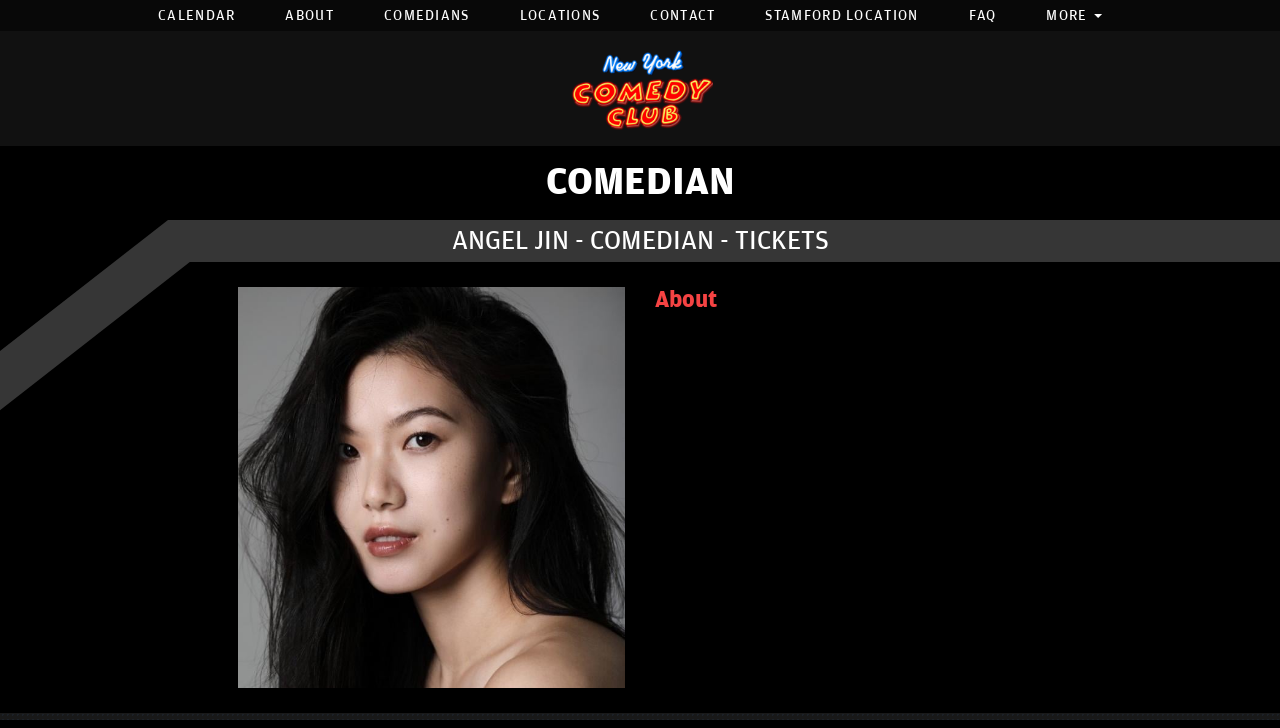

--- FILE ---
content_type: text/html; charset=UTF-8
request_url: https://newyorkcomedyclub.com/comedians/angel-jin
body_size: 10457
content:
<!DOCTYPE html>
<html lang="en">
<head>
    <meta charset="utf-8"/>        <meta name="viewport" content="width=device-width, initial-scale=1.0">
    <meta name="description" content="Info on Angel Jin including upcoming shows at New York Comedy Club, New York, NY">
    <title>
        Angel Jin - Comedian - Tickets - New York Comedy Club, New York, NY    </title>
    <link rel="canonical" href="https://newyorkcomedyclub.com/comedians/angel-jin" />
    <meta property="og:locale" content="en_US"/>
    <meta property="og:type" content="article"/>

    
            <meta property="og:title"
              content="Angel Jin - Comedian - Tickets  - New York Comedy Club"/>
    
            <meta property="og:description"
              content="Info on Angel Jin including upcoming shows at New York Comedy Club, New York, NY"/>
    
    <meta property="og:url"
          content="https://newyorkcomedyclub.com/comedians/angel-jin"/>
    <meta property="og:site_name" content="New York Comedy Club"/>
    <meta property="article:tag" content="slider"/>
            <meta property="og:image"
              content="https://newyorkcomedyclub.com/img/nycc_trans.png"/>
    

    
    
    <meta name="twitter:card" content="summary"/>
        

            <link href="/img/venues/favicon-84a30895.png?1674058148" type="image/x-icon" rel="icon"/><link href="/img/venues/favicon-84a30895.png?1674058148" type="image/x-icon" rel="shortcut icon"/>        <script src="https://use.typekit.net/ext4qcf.js" crossorigin="anonymous"></script>
    <script>try {
            Typekit.load({async: true});
        } catch (e) {
        }</script>
    <link rel="stylesheet" href="https://cdnjs.cloudflare.com/ajax/libs/twitter-bootstrap/3.3.6/css/bootstrap.min.css" integrity="sha512-nNo+yCHEyn0smMxSswnf/OnX6/KwJuZTlNZBjauKhTK0c+zT+q5JOCx0UFhXQ6rJR9jg6Es8gPuD2uZcYDLqSw==" crossorigin="anonymous" referrerpolicy="no-referrer" />


    <link rel="stylesheet" href="/bootstrap/stylesheet.css?1758108890"/>    <link rel="stylesheet" href="/fontawesome/css/all.min.css?1726013336"/>    <link rel="stylesheet" href="/bootstrap/plugins.css?1474347660"/>    <link rel="stylesheet" href="/css/broadway-override.css?1751394076"/>    <link rel="stylesheet" href="/css/passes.css?1763136908"/>            <link rel="stylesheet" href="/css/nycc-override-new.css?1762873986"/>            
            <link rel="stylesheet" href="/css/customs.css?1751394076"/>    


    <script src="https://cdnjs.cloudflare.com/ajax/libs/jquery/1.12.4/jquery.min.js" integrity="sha512-jGsMH83oKe9asCpkOVkBnUrDDTp8wl+adkB2D+//JtlxO4SrLoJdhbOysIFQJloQFD+C4Fl1rMsQZF76JjV0eQ==" crossorigin="anonymous" referrerpolicy="no-referrer"></script>
    <script src="https://cdnjs.cloudflare.com/ajax/libs/twitter-bootstrap/3.3.7/js/bootstrap.min.js" integrity="sha512-iztkobsvnjKfAtTNdHkGVjAYTrrtlC7mGp/54c40wowO7LhURYl3gVzzcEqGl/qKXQltJ2HwMrdLcNUdo+N/RQ==" crossorigin="anonymous" referrerpolicy="no-referrer"></script>

    <script src="/bootstrap/js/plugins.js?1635389214"></script>    <script src="/js/facebook-pixel-async.js?1758203018"></script>    
    
      <!-- Google tag (gtag.js) -->
<script async src="https://www.googletagmanager.com/gtag/js?id=G-SDTPR9HSN7"></script>
<script>
  window.dataLayer = window.dataLayer || [];
  function gtag(){dataLayer.push(arguments);}
  gtag('js', new Date());

  gtag('config', 'G-SDTPR9HSN7');
</script>
<script>
    
  
  


   
  

</script>

  <script>
  (function(i,s,o,g,r,a,m){i['GoogleAnalyticsObject']=r;i[r]=i[r]||function(){
  (i[r].q=i[r].q||[]).push(arguments)},i[r].l=1*new Date();a=s.createElement(o),
  m=s.getElementsByTagName(o)[0];a.async=1;a.src=g;m.parentNode.insertBefore(a,m)
  })(window,document,'script','https://www.google-analytics.com/analytics.js','ga');

  ga('create', 'UA-55351812-1', 'auto');
  ga('set', 'forceSSL', true);
   ga('require', 'ec');
  ga('require', 'displayfeatures');
  
    
  
  


   
  
  ga('send', 'pageview');

</script>
<!-- Facebook Pixel Code -->
<script>
!function(f,b,e,v,n,t,s){if(f.fbq)return;n=f.fbq=function(){n.callMethod?
n.callMethod.apply(n,arguments):n.queue.push(arguments)};if(!f._fbq)f._fbq=n;
n.push=n;n.loaded=!0;n.version='2.0';n.queue=[];t=b.createElement(e);t.async=!0;
t.src=v;s=b.getElementsByTagName(e)[0];s.parentNode.insertBefore(t,s)}(window,
document,'script','https://connect.facebook.net/en_US/fbevents.js');
fbq('init', '431600367033790'); // Insert your pixel ID here.
fbq('track', 'PageView');
</script>
<noscript><img height="1" width="1" style="display:none"
src="https://www.facebook.com/tr?id=431600367033790&ev=PageView&noscript=1"
/></noscript>
<!-- DO NOT MODIFY -->
<!-- End Facebook Pixel Code -->




<script>
/*
(function(w,d,t,r,u){var f,n,i;w[u]=w[u]||[],f=function(){var o={ti:"4046457"};o.q=w[u],w[u]=new UET(o),w[u].push("pageLoad")},n=d.createElement(t),n.src=r,n.async=1,n.onload=n.onreadystatechange=function(){var s=this.readyState;s&&s!=="loaded"&&s!=="complete"||(f(),n.onload=n.onreadystatechange=null)},i=d.getElementsByTagName(t)[0],i.parentNode.insertBefore(n,i)})(window,document,"script","//bat.bing.com/bat.js","uetq");
window.uetq = window.uetq || [];


*/
</script>
<script>
/*
!function (w, d, t) {
  w.TiktokAnalyticsObject=t;var ttq=w[t]=w[t]||[];ttq.methods=["page","track","identify","instances","debug","on","off","once","ready","alias","group","enableCookie","disableCookie"],ttq.setAndDefer=function(t,e){t[e]=function(){t.push([e].concat(Array.prototype.slice.call(arguments,0)))}};for(var i=0;i<ttq.methods.length;i++)ttq.setAndDefer(ttq,ttq.methods[i]);ttq.instance=function(t){for(var e=ttq._i[t]||[],n=0;n<ttq.methods.length;n++)ttq.setAndDefer(e,ttq.methods[n]);return e},ttq.load=function(e,n){var i="https://analytics.tiktok.com/i18n/pixel/events.js";ttq._i=ttq._i||{},ttq._i[e]=[],ttq._i[e]._u=i,ttq._t=ttq._t||{},ttq._t[e]=+new Date,ttq._o=ttq._o||{},ttq._o[e]=n||{};var o=document.createElement("script");o.type="text/javascript",o.async=!0,o.src=i+"?sdkid="+e+"&lib="+t;var a=document.getElementsByTagName("script")[0];a.parentNode.insertBefore(o,a)};

  ttq.load('C9PUIBRC77UADFMADJL0');
  ttq.page();
}(window, document, 'ttq');
ttq.track('ViewContent');



*/
</script>


 <script src='https://www.google.com/recaptcha/api.js'  async defer></script>


 

 

    


<!-- Reddit Pixel -->
<script>
!function(w,d){if(!w.rdt){var p=w.rdt=function(){p.sendEvent?p.sendEvent.apply(p,arguments):p.callQueue.push(arguments)};p.callQueue=[];var t=d.createElement("script");t.src="https://www.redditstatic.com/ads/pixel.js",t.async=!0;var s=d.getElementsByTagName("script")[0];s.parentNode.insertBefore(t,s)}}(window,document);rdt('init','a2_fgup0nmajoml');rdt('track', 'PageVisit');
</script>
<!-- DO NOT MODIFY UNLESS TO REPLACE A USER IDENTIFIER -->
<!-- End Reddit Pixel -->








<!-- Global site tag (gtag.js) - Google Ads: 965920117 -->
<script async src="https://www.googletagmanager.com/gtag/js?id=AW-965920117"></script>
<script>
  window.dataLayer = window.dataLayer || [];
  function gtag(){dataLayer.push(arguments);}
  gtag('js', new Date());

  gtag('config', 'AW-965920117');
</script>

 <!-- Event snippet for Purchase conversion page -->

    
    










<script data-cfasync="false" nonce="98e07e8f-65ae-499e-b34f-dc26639678c6">try{(function(w,d){!function(j,k,l,m){if(j.zaraz)console.error("zaraz is loaded twice");else{j[l]=j[l]||{};j[l].executed=[];j.zaraz={deferred:[],listeners:[]};j.zaraz._v="5874";j.zaraz._n="98e07e8f-65ae-499e-b34f-dc26639678c6";j.zaraz.q=[];j.zaraz._f=function(n){return async function(){var o=Array.prototype.slice.call(arguments);j.zaraz.q.push({m:n,a:o})}};for(const p of["track","set","ecommerce","debug"])j.zaraz[p]=j.zaraz._f(p);j.zaraz.init=()=>{var q=k.getElementsByTagName(m)[0],r=k.createElement(m),s=k.getElementsByTagName("title")[0];s&&(j[l].t=k.getElementsByTagName("title")[0].text);j[l].x=Math.random();j[l].w=j.screen.width;j[l].h=j.screen.height;j[l].j=j.innerHeight;j[l].e=j.innerWidth;j[l].l=j.location.href;j[l].r=k.referrer;j[l].k=j.screen.colorDepth;j[l].n=k.characterSet;j[l].o=(new Date).getTimezoneOffset();if(j.dataLayer)for(const t of Object.entries(Object.entries(dataLayer).reduce((u,v)=>({...u[1],...v[1]}),{})))zaraz.set(t[0],t[1],{scope:"page"});j[l].q=[];for(;j.zaraz.q.length;){const w=j.zaraz.q.shift();j[l].q.push(w)}r.defer=!0;for(const x of[localStorage,sessionStorage])Object.keys(x||{}).filter(z=>z.startsWith("_zaraz_")).forEach(y=>{try{j[l]["z_"+y.slice(7)]=JSON.parse(x.getItem(y))}catch{j[l]["z_"+y.slice(7)]=x.getItem(y)}});r.referrerPolicy="origin";r.src="/cdn-cgi/zaraz/s.js?z="+btoa(encodeURIComponent(JSON.stringify(j[l])));q.parentNode.insertBefore(r,q)};["complete","interactive"].includes(k.readyState)?zaraz.init():j.addEventListener("DOMContentLoaded",zaraz.init)}}(w,d,"zarazData","script");window.zaraz._p=async d$=>new Promise(ea=>{if(d$){d$.e&&d$.e.forEach(eb=>{try{const ec=d.querySelector("script[nonce]"),ed=ec?.nonce||ec?.getAttribute("nonce"),ee=d.createElement("script");ed&&(ee.nonce=ed);ee.innerHTML=eb;ee.onload=()=>{d.head.removeChild(ee)};d.head.appendChild(ee)}catch(ef){console.error(`Error executing script: ${eb}\n`,ef)}});Promise.allSettled((d$.f||[]).map(eg=>fetch(eg[0],eg[1])))}ea()});zaraz._p({"e":["(function(w,d){})(window,document)"]});})(window,document)}catch(e){throw fetch("/cdn-cgi/zaraz/t"),e;};</script></head>
<body>
<div
    class="default-layout full-page-container comedians_view_page ">
    <div class="mobile-nav-push-down">
    <div class="">
        <ul class="">
            <li class="">
        <a aria-label=""
        href="/">Home</a>
    </li>
<li class="">
        <a aria-label=""
        href="/calendar">Calendar</a>
    </li>
<li class="">
        <a aria-label=""
        href="/about">About</a>
    </li>
<li class="">
        <a aria-label=""
        href="/comedians">Comedians</a>
    </li>
<li class="">
        <a aria-label=""
        href="/locations">Locations</a>
    </li>
<li class="">
        <a aria-label=""
        href="/contact">Contact</a>
    </li>
<li class="">
        <a aria-label=""
        href="https://stamford.newyorkcomedyclub.com/">Stamford Location</a>
    </li>
<li class="">
        <a aria-label=""
        href="/pages/faq">FAQ</a>
    </li>
<li class="dropdown">
        <a aria-label=""
        href="#collapseMenu_373"
        class="dropdown-toggle" data-toggle="collapse" data-target=".collapseMenu_373" role="button" aria-expanded="false"
        target="_self">More <span
            class="caret"></span></a>
        <ul class="collapseMenu_373 collapse" role="menu">
                <li class="">
                <a aria-label=""
        href="https://newyorkcomedyclub.com/pages/golden-ticket">Golden Tickets</a>
                    </li>
                <li class="">
                <a aria-label=""
        href="/submissions/book-an-event">Private Events</a>
                    </li>
                <li class="">
                <a aria-label=""
        href="/submissions/group-reservations">Group Reservations</a>
                    </li>
                <li class="">
                <a aria-label=""
        href="/gift-certificates">Gift Certificates</a>
                    </li>
                <li class="">
                <a aria-label=""
        href="/open-mic">Open Mics</a>
                    </li>
                <li class="">
                <a aria-label=""
        href="/book-a-comic">Book a Comic</a>
                    </li>
            </ul>
    </li>
    </ul>
    </div>
</div>
<header class="fullwidth">
       <nav class="address-top-container">
        <div class="container  header-address-container">
            <div class="col-md-6 col-sm-6 header-address">
                For more information, call us: <span class="header-phone-number"><a class="phone-number"
                                                                                    href="tel:2126965233">(212) 696-5233</a></span>
            </div>
            <div class="col-sm-6 pull-right text-right hidden-xs">
                <ul class="social-media">
                                        <li><a aria-label='Facebook Page' href="https://www.facebook.com/nycomedyclub" target="fb_page">
                            <i class="fab fa-facebook-f"></i>
                     </a></li>
                                                                                   <li><a aria-label='Twitter Page' href="https://twitter.com/nycomedyclub" target="twitter_page">
                            <i class="fab fa-twitter"></i>
                    </a></li>
                                                             <li><a aria-label='Instagram Page' href="https://www.instagram.com/nycomedyclub" target="insta_page">
                            <i class="fab fa-instagram"></i>
                    </a></li>
                                                        </ul>
            </div>
        </div>
    </nav>

    <div class="container  header-nav-container">
        <div class="visible-sm visible-md visible-lg header-menu">
            <nav class="navbar navbar-default" role="navigation">
    <ul class="nav navbar-nav">
                    <li class="">
            <a aria-label="" class=""
        href="/calendar"  target="_self">Calendar</a>
    </li>
<li class="">
            <a aria-label="" class=""
        href="/about"  target="_self">About</a>
    </li>
<li class="">
            <a aria-label="" class=""
        href="/comedians"  target="_self">Comedians</a>
    </li>
<li class="">
            <a aria-label="" class=""
        href="/locations"  target="_self">Locations</a>
    </li>
<li class="">
            <a aria-label="" class=""
        href="/contact"  target="_self">Contact</a>
    </li>
<li class="">
            <a aria-label="" class=""
        href="https://stamford.newyorkcomedyclub.com/"  target="_blank">Stamford Location</a>
    </li>
<li class="">
            <a aria-label="" class=""
        href="/pages/faq"  target="_self">FAQ</a>
    </li>
<li class="dropdown">
            <a aria-label=""
        href="#collapseMenu_373"
        class="dropdown-toggle" data-toggle="dropdown" role="button" aria-expanded="false"
        target="_self">More <span
            class="caret"></span></a>
        <ul class="dropdown-menu dropdownhover-bottom more-menu" role="menu">
                <li class="">
            <a aria-label="" class=""
        href="https://newyorkcomedyclub.com/pages/golden-ticket"  target="_self">Golden Tickets</a>
                    </li>
                <li class="">
            <a aria-label="" class=""
        href="/submissions/book-an-event"  target="_self">Private Events</a>
                    </li>
                <li class="">
            <a aria-label="" class=""
        href="/submissions/group-reservations"  target="_self">Group Reservations</a>
                    </li>
                <li class="">
            <a aria-label="" class=""
        href="/gift-certificates"  target="_self">Gift Certificates</a>
                    </li>
                <li class="">
            <a aria-label="" class=""
        href="/open-mic"  target="_self">Open Mics</a>
                    </li>
                <li class="">
            <a aria-label="" class=""
        href="/book-a-comic"  target="_self">Book a Comic</a>
                    </li>
            </ul>
    </li>
            </ul>
</nav>
        </div>
        <div class="pull-left visible-xs mobile-nav-container">
            <div class="navbar navbar-default" role="navigation">
                <div class="navbar-header header-menu">
                        <span class="menu-mobile-btn">
                            <button aria-label="Menu" type="button" class="navbar-toggle" >
                                <span class="icon-bar"></span>
                                <span class="icon-bar"></span>
                                <span class="icon-bar"></span>
                            </button>
                        </span>
                </div>
            </div>
            <div class="mobile-logo-container">
                                <a aria-label="New York Comedy Club" href='/'><img src="/img/nycc_trans.png?1506918829" alt="New York Comedy Club"/></a>
                            </div>
        </div>
    </div>
</header>
    <div class="logo-wrapper">
        <div class="logo-container">
                            <a aria-label='New York Comedy Club' href='/'><img src="/img/nycc_trans.png?1506918829" alt="New York Comedy Club"/></a>
                        </div>
    </div>
            <div class="gray-page-title">
                                                <p>COMEDIAN</p>
                                        
                    </div>
    
            <div class="black-triangle-up-left"></div>
        
        <div class="gray-angle-container">
        <div class="skew">

        </div>
    </div>
    
            <div class="black-page-title calendar-event-div" data-from="0" data-to="0" data-from-date="" data-to-date="" data-date-range="false" data-date-current="0">
     

                                            <h1 class="h1-no-style">
                            <span class="date-div" id="page-dates">Angel Jin - Comedian - Tickets</span>
                        </h1>
                                                </div>    
    <div class="content clearfix default-content-size side-collapse-container" role="main">
                <div class="content-header container-fluid">
    <div class="row comedian-highlight col-container">
        <div class="col-sm-4 col-sm-offset-2 text-right col">
            <img src="/img/comedians/Angel-Jin-92e608de-main-image.jpg?1650648333" title="Angel Jin" alt="Angel Jin"/>                    </div>
        <div class="col-sm-5 col">
            <h2 class="comedian-profile-about">About</h2>
            <div class="comedian-view-description">
                                <div class="fadeout"></div>
            </div>

            <div id="more-description">Read more >></div>
            <div id="less-description"><< Read less</div>
                                </div>
    </div>
</div>
<div class="container r">
    <div class="container-inner col-sm-10">
                    <div class="row">
                <div class="col-sm-12 col-md-12 text-center upcoming-header">Tickets For Upcoming Shows</div>
            </div>
            <div class="row">
                <div class="col-sm-1 col-md-1">&nbsp;</div>
                <div class="col-sm-10 col-md-10">
                                        
                </div>
                <div class="col-sm-1 col-md-1">&nbsp;</div>
            </div>
            <div class="signupAlertsForComedian form large-9 medium-8 columns text-left">
        <h4 class="header signup-alert-header">
            Can't make the show? Sign up for alerts for the next time Angel Jin is back!
        </h4>
        
        <form method="post" accept-charset="utf-8" id="signup_alert_form" action="/signup-alerts-comedians/signupAlertsForComedian"><div style="display:none;"><input type="hidden" name="_method" value="POST"/></div>        <fieldset>
            <div class="input email"><label for="email">Email</label><input type="email" name="email" class="form-control" id="email"/></div><div class="input text"><label for="phone-number">Phone Number</label><input type="text" name="phone_number" class="form-control" id="phone-number"/></div><input type="hidden" name="comedian_id" value="2532"/><input type="hidden" name="venue_id" value="1"/>            <div style="margin-top: 15px;">
                <div class="g-recaptcha" data-sitekey="6Ld1_mkUAAAAAMKy1XzcDi7gaYinWnamKKe9oEZe"></div>
            </div>
        </fieldset>
        <button type="submit" class="btn btn-lg btn-primary" style="margin-top: 15px;">Notify me</button>        </form>    </div>
<style>
    
    .signupAlertsForComedian .signup-alert-header{
        margin-top: 20px;
        color:#5292e1;
        font-size:24px;
        font-weight: 600;
        margin-bottom: 10px;
    }
    .signupAlertsForComedian .input {
        margin-bottom: 15px;
        max-width: 645px;
    }
    #signup_alert_form button {
        border-radius: 10px;
    }

</style>

<script>
    $('#signup_alert_form').validate({
        rules: {
            phone_number: {
                // required: true,
                custom_number: true
            },
        },
        messages: {
            phone_number: {
                // required: 'Phone number is required',
                custom_number: 'Must be a valid phone number'
            },
        },
    });
</script>
                </div>

    </div>
 <script>

  
var h = $('.comedian-view-description')[0].scrollHeight;
console.log(h);
if(h>143){
    $('#more-description').show();
    $('.fadeout').show();
   
}
$('#more-description').click(function(e) {
    e.stopPropagation();
    h = $('.comedian-view-description')[0].scrollHeight;
    $('.comedian-view-description').animate({
        'height': h
    })
    $('#more-description').hide();
    $('#less-description').show();
    $('.fadeout').hide();
});

$('#less-description').click(function() {
    $('.comedian-view-description').animate({
        'height': '143px'
    });
    $('#more-description').show();
    $('#less-description').hide();
    $('.fadeout').show();
})
  </script>
            </div>
    <footer class="fullwidth">
         <div class="row footer-email-form">
        <div class="footer-email-form-inner">
            <form class="form-inline footer-form-subscriber" id="footer-form-subscriber" role="form">
                <div class="form-group footer-email-description">For updates and special events, subscribe to our newsletter:</div>
                <div class="form-group">
                    <input aria-label="Email Address" type="email" class="form-control" id="email" name="email" placeholder="Email">
                    &nbsp;
                    <button aria-label="Submit" type="button" id="submit-email-btn" class="btn btn-default black-btn">SUBMIT</button>
                </div>
            </form>
        </div>
    </div>
        <div class="container">
        <div class="row">
            <div class="col-xs-12 visible-xs">
                <div class="footer-locations-list footer-xs-locations-list text-center">
                    <div class="row">
                                                    <div class="col-xs-12 col-loc-item">
                                <h3>Midtown</h3>
                                <ul class="list-unstyled info address list-inline">
                                    <li> 241 East 24th Street<br />New York, NY 10010</li>
                                </ul>
                                <ul class="list-unstyled info phone list-inline">
                                    <li><a class="phone-number"
                                           href="tel:2126965233">
                                            (212) 696-5233</a></li>
                                </ul>
                            </div>
                                                    <div class="col-xs-12 col-loc-item">
                                <h3>East Village</h3>
                                <ul class="list-unstyled info address list-inline">
                                    <li>85 East 4th Street<br />New York, NY 10003</li>
                                </ul>
                                <ul class="list-unstyled info phone list-inline">
                                    <li><a class="phone-number"
                                           href="tel:2129949828">
                                            (212) 994-9828</a></li>
                                </ul>
                            </div>
                                                    <div class="col-xs-12 col-loc-item">
                                <h3>Upper West Side</h3>
                                <ul class="list-unstyled info address list-inline">
                                    <li>236 W 78th Street<br />New York, NY 10024</li>
                                </ul>
                                <ul class="list-unstyled info phone list-inline">
                                    <li><a class="phone-number"
                                           href="tel:9732227422">
                                            (973) 222-7422</a></li>
                                </ul>
                            </div>
                                            </div>
                </div>
            </div>
        </div>
        <div class="row">
            <div class="col-xs-12 visible-xs footer-menu-xs-container">
                <ul class="nav navbar-nav footer-menu-xs text-center">
                    <li><a aria-label="Go To About Page" href="/about">About</a></li>
                    <li><a aria-label="Go To Calendar Page" href="/calendar">Calendar</a></li>
                    <li><a aria-label="Go To Comedians Page" href="/comedians">Comedians</a></li>
                    <li><a aria-label="Go To Locations Page" href="/locations">Locations</a></li>
                    <li><a aria-label="Go To Contact Page" href="/contact/">Contact</a></li>
                    <li><a aria-label="Book An Event" href="/events-bookings/">Book An Event</a></li>
                    <li><a aria-label="Book A Comic" href="/book-a-comic">Book A Comic</a></li>
                    <li><a aria-label="Go To Open Mic" href="/open-mic">Open Mic</a></li>
                    <li><a aria-label="Go To Live Recordings" href="/live-recordings">Live Recordings</a></li>
                </ul>
            </div>
        </div>
        <div class="row">
            <div class="col-sm-4 footer-left">
                <div class="footer-logo-container">
                    <a aria-label='New York Comedy Club' href='/'><img src="/img/nycc_trans.png?1506918829" alt="New York Comedy Club"/></a>
                </div>
                <div class="footer-copyright-container">Copyright New York Comedy Club 2025                    &copy;
                </div>
                <div class="terms-and-conditions"><a href="/terms-and-conditions">Terms &amp; Conditions</a></div>
                <div class="terms-and-conditions"><a href="/privacy-policy">Privacy Policy</a></div>
            </div>
            <div class="col-sm-4 footer-middle">
                <div class="footer-menu-container visible-sm visible-md visible-lg">
                        
            <ul class="footer-menu">
            <li class="">
            <a aria-label=""
        href="/" target="_self">Home</a>
    </li>
<li class="">
            <a aria-label=""
        href="/calendar" target="_self">Calendar</a>
    </li>
<li class="">
            <a aria-label=""
        href="/about" target="_self">About</a>
    </li>
<li class="">
            <a aria-label=""
        href="/comedians" target="_self">Comedians</a>
    </li>
<li class="">
            <a aria-label=""
        href="/locations" target="_self">Locations</a>
    </li>
        </ul>
            <ul class="footer-menu">
            <li class="">
            <a aria-label=""
        href="/contact" target="_self">Contact</a>
    </li>
<li class="">
            <a aria-label=""
        href="https://stamford.newyorkcomedyclub.com/" target="_blank">Stamford Location</a>
    </li>
<li class="">
            <a aria-label=""
        href="/pages/faq" target="_self">FAQ</a>
    </li>
<li class="dropdown">
            <a aria-label=""
        href="#collapseMenu_373"
        class="dropdown-toggle" data-toggle="dropdown" role="button" aria-expanded="false"
        target="_self">More <span
            class="caret"></span></a>
        <ul class="dropdown-menu dropdownhover-bottom" role="menu">
                <li class="">
            <a aria-label=""
        href="https://newyorkcomedyclub.com/pages/golden-ticket" target="_self">Golden Tickets</a>
                    </li>
                <li class="">
            <a aria-label=""
        href="/submissions/book-an-event" target="_self">Private Events</a>
                    </li>
                <li class="">
            <a aria-label=""
        href="/submissions/group-reservations" target="_self">Group Reservations</a>
                    </li>
                <li class="">
            <a aria-label=""
        href="/gift-certificates" target="_self">Gift Certificates</a>
                    </li>
                <li class="">
            <a aria-label=""
        href="/open-mic" target="_self">Open Mics</a>
                    </li>
                <li class="">
            <a aria-label=""
        href="/book-a-comic" target="_self">Book a Comic</a>
                    </li>
            </ul>
    </li>
        </ul>
                    </div>
            </div>
            <div class="col-sm-4 footer-right">
                <div class="footer-locations-list visible-sm visible-md visible-lg">
                                        <div class="row">
                                            <div class="col-xs-6 col-loc-item">
                            <h3>Midtown</h3>
                            <ul class="list-unstyled info address list-inline">
                                <li class="icon-holder"><i class="fas fa-map-marker-alt"></i></li>
                                <li class="address-ft"> 241 East 24th Street<br />New York, NY 10010</li>
                            </ul>
                            <ul class="list-unstyled info phone list-inline">
                                <li class="icon-holder"><i class="fas fa-phone fa-flip-horizontal"></i></li>
                                <li><a class="phone-number"
                                       href="tel:2126965233">
                                        (212) 696-5233</a></li>
                            </ul>
                        </div>
                                                                    <div class="col-xs-6 col-loc-item">
                            <h3>East Village</h3>
                            <ul class="list-unstyled info address list-inline">
                                <li class="icon-holder"><i class="fas fa-map-marker-alt"></i></li>
                                <li class="address-ft">85 East 4th Street<br />New York, NY 10003</li>
                            </ul>
                            <ul class="list-unstyled info phone list-inline">
                                <li class="icon-holder"><i class="fas fa-phone fa-flip-horizontal"></i></li>
                                <li><a class="phone-number"
                                       href="tel:2129949828">
                                        (212) 994-9828</a></li>
                            </ul>
                        </div>
                        </div><div class="row">                                            <div class="col-xs-6 col-loc-item">
                            <h3>Upper West Side</h3>
                            <ul class="list-unstyled info address list-inline">
                                <li class="icon-holder"><i class="fas fa-map-marker-alt"></i></li>
                                <li class="address-ft">236 W 78th Street<br />New York, NY 10024</li>
                            </ul>
                            <ul class="list-unstyled info phone list-inline">
                                <li class="icon-holder"><i class="fas fa-phone fa-flip-horizontal"></i></li>
                                <li><a class="phone-number"
                                       href="tel:9732227422">
                                        (973) 222-7422</a></li>
                            </ul>
                        </div>
                                                                </div>
                </div>
                <div class="visible-xs visible-sm visible-md visible-lg">
                    <a href="https://www.standuptix.com" target="_blank" rel="noopener noreferrer" class="powered-link">
                        Powered by Stand Up Tix
                    </a>
                </div>
            </div>

        </div>
    </div>
    <!-- Modal -->
    <div class="modal fade" id="footer-modal-email-submission" role="dialog">
        <div class="modal-dialog modal-sm">
            <div class="modal-content">
                <div class="modal-header">
                    <button aria-label="Close" type="button" class="close" data-dismiss="modal">&times;</button>
                </div>
                <div class="modal-body text-center" style="color: initial;">

                </div>
            </div>
        </div>
    </div>
</footer>
            <link rel="stylesheet" href="/css/nycc-override-fonts.css?1660431064"/> 
       <script>
    $(document).ready(function() {
        $(".scheduled-description").dotdotdot();        
    });
</script>
<script>
    $(document).ready(function() {
        // $(".scheduled-description").dotdotdot();
        $('.navbar-toggle').click(function(event){
            event.preventDefault();
            $('.mobile-nav-push-down').toggleClass('pushed');
            $(this).toggleClass('open');
          });
          
          $('[data-toggle="tooltip"]').tooltip();
        
        $('[data-toggle=offcanvas]').click(function() {
            $('.row-offcanvas').toggleClass('active');
            $('.showhide').toggle();
        });
        
        $(document).mouseup(function(e) 
        {
            var container = $("#sidebar");

            // if the target of the click isn't the container nor a descendant of the container
            if ($('#sidebar').css('display') == 'block' && !container.is(e.target) && container.has(e.target).length === 0) 
            {
                //container.hide();
                $('#sidebar .navbar-toggle').click();
                console.log('hi');
            }
        });


        $('#footer-form-subscriber').validate({
            rules: {
                email: {
                    required: true,
                    minlength: 3,
                    maxlength: 50,
                    email: true
                }
            },
              messages: {
                email:{
                    required: "Email is required",
                    minlength: "Email contain at least 3 characters",
                    maxlength: "Email must contain maximum of 50 characters",
                }
            }
        });

        $('#submit-email-btn').on('click', function(){
            if ($('#footer-form-subscriber').valid()) {
                var data = $('#footer-form-subscriber').serialize();
                $.ajax({
                    url: '/email-collect',
                    data: data,
                    dataType: 'json',
                    method: 'post',
                    success: function (data) {
                        console.log(data);
                        if(data.message !== ''){
                            $('#footer-modal-email-submission .modal-body').text(data.message);
                            $('#footer-modal-email-submission').modal({ keyboard: false });   // initialized with no keyboard
                            $('#footer-modal-email-submission').modal('show');                // initializes and invokes show immediately
                        }

                        if(data.success === true){
                            $('#footer-form-subscriber #email').val('');
                        }
                    }
                });
            }
	    });




    });

     // Handle dropdown toggle clicks to prevent navigation and properly toggle submenus
        $(document).on('click', '.dropdown-toggle[data-toggle="collapse"]', function(e) {
            // Prevent default link behavior
            e.preventDefault();
            e.stopPropagation();
            
            var $this = $(this);
            var targetSelector = $this.attr('data-target') || $this.data('target');
            
            if (targetSelector) {
                var $target = $(targetSelector);
                
                // Check current state
                var isCurrentlyExpanded = $target.hasClass('in') || $target.hasClass('show');
                
                // Toggle the collapse using Bootstrap
                $target.collapse(isCurrentlyExpanded ? 'hide' : 'show');
                
                // Update aria-expanded attribute for accessibility
                $this.attr('aria-expanded', !isCurrentlyExpanded);
                
                // Update again after animation completes to ensure accuracy
                setTimeout(function() {
                    var isExpanded = $target.hasClass('in') || $target.hasClass('show');
                    $this.attr('aria-expanded', isExpanded);
                }, 350);
            }
            
            // Clean up any hash that might have been added (fallback protection)
            if (window.location.hash && window.location.hash.indexOf('collapseMenu_') !== -1) {
                if (history.replaceState) {
                    history.replaceState(null, null, window.location.pathname + window.location.search);
                }
            }
            
            return false;
        });
</script>
 <!-- Sojern Pixel -->
<script async src='https://static.sojern.com/sdk/latest/sojern.min.js'></script>
<script>
window.sjn=window.sjn||function(){(sjn.q=sjn.q||[]).push(arguments)};
sjn('initAndFire',
'advertiser',
'77922',
'tracking', {
context: { vertical: 'vacation' },
params:{
"pixelID": "412818",
"pageCategory":"Comedians"}
})
</script>
<!-- End Sojern Pixel -->

</div>
<script>
    $(document).ready(function () {

        $(".scheduled-description").dotdotdot();
        $(".scheduled-name").dotdotdot();
        $(".comedian-description").dotdotdot();

        $(document).off('click', '.select-calendar-event, .select-calendar-event-div .calendar-event-down-arrow');
        $(document).on('click', '.select-calendar-event, .select-calendar-event-div .calendar-event-down-arrow', function(){
            if($(this).parents('.select-container.col').hasClass('display')){
                $(this).parents('.select-container.col').removeClass('display');
            }else{
                $(this).parents('.select-container.col').addClass('display');
                updateDateRange();
            }
        });

        $(document).mouseup(function(e){
            var container = $('.select-container.col');
            if (!container.is(e.target) && container.has(e.target).length === 0){
                container.removeClass('display');
            }
        });

        function updateDateRange(){
            dateFrom = $('.calendar-event-div').data('from');
            dateTo = $('.calendar-event-div').data('to');
            var count = 0;
            $('.day.date-range').removeClass('date-range');
            $('.day').each(function(){

                var timestamp = $(this).data('timestamp');
                if(timestamp != undefined){

                    if(dateFrom <= timestamp && timestamp <= dateTo){
                        $(this).addClass('date-range');
                        if(dateFrom == timestamp){
                            $(this).addClass('first-day');
                        }
                        if(dateTo == timestamp){
                            $(this).addClass('last-day');
                        }
                    }
                }
            });
        }

    });
</script>


<script>
/*
window.__lc = window.__lc || {};
window.__lc.license = 9937385;
(function() {
  var lc = document.createElement('script'); lc.type = 'text/javascript'; lc.async = true;
  lc.src = ('https:' == document.location.protocol ? 'https://' : 'http://') + 'cdn.livechatinc.com/tracking.js';
  var s = document.getElementsByTagName('script')[0]; s.parentNode.insertBefore(lc, s);
})();
*/
</script>


<script>
    $(function(){
        $('.venue-list-filter a').on('click',function(e){
        if(!$(this).hasClass("coming-soon")){
//            if(e.target != e.currentTarget && !e.hasClass("coming-soon"){
                var state = {};
                e.preventDefault();
                addCurrentClass($(this));
                var url = $(this).attr('href');
                var action = $(this).attr('data-action');
                if(action == 'home'){
                    $('.home-feed').html('<i class="fas fa-spinner fa-spin loading-spinner" ></i>');
                }else if(action == 'calendar'){
                    $('.calendar-list-container').html('<i class="fas fa-spinner fa-spin loading-spinner" ></i>');
                }

                //history.pushState(state, null, url);

                dateDiv = $('.calendar-event-div');
                if(dateDiv.length > 0){
                    if(dateDiv.data('date-range') == true){
                        var from = dateDiv.data('from-date');
                        var to = dateDiv.data('to-date');

                        url += '/' + from + ',' + to;
                    }

                }

                state.type = 'venue';
                state.element = $(this).index('.venue-list-filter a');
                state.action = action;
                state.url = url;
                
                history.pushState(state, null, url);
                ga('set', 'page', url);
                ga('send', 'pageview');
                
                url += '?ajax=1';
                requestContent(url, action);
//            }
              e.stopPropagation();
          }
        });

        $(window).on("popstate", function(e) {
            var state = e.originalEvent.state;
            if(state === null) {
                location.reload();
            } else {
                //$("div").text(state.url);
                if(state.type != undefined){
                    if(state.type == 'venue'){
                        $('.venue-list-filter a').blur();
                        addCurrentClass($('.venue-list-filter a').eq(state.element));
                        if(state.action == 'home'){
                            $('.home-feed').html('<i class="fas fa-spinner fa-spin loading-spinner" ></i>');
                        }else if(state.action == 'calendar'){
                            $('.calendar-list-container').html('<i class="fas fa-spinner fa-spin loading-spinner" ></i>');
                        }

                        var url = state.url;
                        url += '?ajax=1';
                        requestContent(url, state.action);
                    }else if(state.type == 'date'){
                        var url = state.url;
                        url += '?ajax=1';
                        $('.venue-list-filter a').blur();
                        addCurrentClass($('.venue-list-filter a').eq(state.element));
                        $('.calendar-list-container').html('<div><i class="fas fa-spinner fa-spin loading-spinner" ></i></div>');
                        $.get(url, function (data) {
                            $('.calendar-event-div').replaceWith($(data).find('.calendar-event-div'));
                            //$('.content').replaceWith($(data).find('.content'));
                            $('.content > .container-inner').replaceWith($(data).find('.container-inner'));
                        })
                    }else{
                        location.reload();
                    }

                }else{
                    location.reload();
                }

            }
        });

        function removeCurrentClass(){
            $('.venue-list-filter li').each(function(){
                $(this).removeClass('active');
            });
        }

        function addCurrentClass(elem){
            removeCurrentClass();
            elem.parent().addClass('active');
        }

        function requestContent(file, module){
            $.get(file, function (data) {
                if(module == 'home'){ // -homepage
                    $('.content-header').replaceWith($(data).find('.content-header'));
                    //$('#carousel-example-generic').carousel({pause:false});
                    $('.carousel-inner').slick({
                        autoplay:true,
                        autoplaySpeed:7000,
                        dots:true,
                        appendDots: '.carousel-indicators',
                        arrows:false
                    });
                    $('.home-feed').replaceWith($(data).find('.home-feed'));
                    $(".scheduled-description").dotdotdot();
                    $(".scheduled-name").dotdotdot();
                    loadLazyLoader();
                }else if(module == 'calendar'){ // -calendar
                    $('.calendar-event-div').replaceWith($(data).find('.calendar-event-div'));
                    //$('.content').replaceWith($(data).find('.content'));
                    $('.content > .container-inner').replaceWith($(data).find('.container-inner'));
                    $(".scheduled-description").dotdotdot();
                    $(".scheduled-name").dotdotdot();
                    loadLazyLoader();
                }

               
            })
        }

    });

</script>
</body>
</html>


--- FILE ---
content_type: text/html; charset=utf-8
request_url: https://www.google.com/recaptcha/api2/anchor?ar=1&k=6Ld1_mkUAAAAAMKy1XzcDi7gaYinWnamKKe9oEZe&co=aHR0cHM6Ly9uZXd5b3JrY29tZWR5Y2x1Yi5jb206NDQz&hl=en&v=TkacYOdEJbdB_JjX802TMer9&size=normal&anchor-ms=20000&execute-ms=15000&cb=bf9h23qkodrt
body_size: 45775
content:
<!DOCTYPE HTML><html dir="ltr" lang="en"><head><meta http-equiv="Content-Type" content="text/html; charset=UTF-8">
<meta http-equiv="X-UA-Compatible" content="IE=edge">
<title>reCAPTCHA</title>
<style type="text/css">
/* cyrillic-ext */
@font-face {
  font-family: 'Roboto';
  font-style: normal;
  font-weight: 400;
  src: url(//fonts.gstatic.com/s/roboto/v18/KFOmCnqEu92Fr1Mu72xKKTU1Kvnz.woff2) format('woff2');
  unicode-range: U+0460-052F, U+1C80-1C8A, U+20B4, U+2DE0-2DFF, U+A640-A69F, U+FE2E-FE2F;
}
/* cyrillic */
@font-face {
  font-family: 'Roboto';
  font-style: normal;
  font-weight: 400;
  src: url(//fonts.gstatic.com/s/roboto/v18/KFOmCnqEu92Fr1Mu5mxKKTU1Kvnz.woff2) format('woff2');
  unicode-range: U+0301, U+0400-045F, U+0490-0491, U+04B0-04B1, U+2116;
}
/* greek-ext */
@font-face {
  font-family: 'Roboto';
  font-style: normal;
  font-weight: 400;
  src: url(//fonts.gstatic.com/s/roboto/v18/KFOmCnqEu92Fr1Mu7mxKKTU1Kvnz.woff2) format('woff2');
  unicode-range: U+1F00-1FFF;
}
/* greek */
@font-face {
  font-family: 'Roboto';
  font-style: normal;
  font-weight: 400;
  src: url(//fonts.gstatic.com/s/roboto/v18/KFOmCnqEu92Fr1Mu4WxKKTU1Kvnz.woff2) format('woff2');
  unicode-range: U+0370-0377, U+037A-037F, U+0384-038A, U+038C, U+038E-03A1, U+03A3-03FF;
}
/* vietnamese */
@font-face {
  font-family: 'Roboto';
  font-style: normal;
  font-weight: 400;
  src: url(//fonts.gstatic.com/s/roboto/v18/KFOmCnqEu92Fr1Mu7WxKKTU1Kvnz.woff2) format('woff2');
  unicode-range: U+0102-0103, U+0110-0111, U+0128-0129, U+0168-0169, U+01A0-01A1, U+01AF-01B0, U+0300-0301, U+0303-0304, U+0308-0309, U+0323, U+0329, U+1EA0-1EF9, U+20AB;
}
/* latin-ext */
@font-face {
  font-family: 'Roboto';
  font-style: normal;
  font-weight: 400;
  src: url(//fonts.gstatic.com/s/roboto/v18/KFOmCnqEu92Fr1Mu7GxKKTU1Kvnz.woff2) format('woff2');
  unicode-range: U+0100-02BA, U+02BD-02C5, U+02C7-02CC, U+02CE-02D7, U+02DD-02FF, U+0304, U+0308, U+0329, U+1D00-1DBF, U+1E00-1E9F, U+1EF2-1EFF, U+2020, U+20A0-20AB, U+20AD-20C0, U+2113, U+2C60-2C7F, U+A720-A7FF;
}
/* latin */
@font-face {
  font-family: 'Roboto';
  font-style: normal;
  font-weight: 400;
  src: url(//fonts.gstatic.com/s/roboto/v18/KFOmCnqEu92Fr1Mu4mxKKTU1Kg.woff2) format('woff2');
  unicode-range: U+0000-00FF, U+0131, U+0152-0153, U+02BB-02BC, U+02C6, U+02DA, U+02DC, U+0304, U+0308, U+0329, U+2000-206F, U+20AC, U+2122, U+2191, U+2193, U+2212, U+2215, U+FEFF, U+FFFD;
}
/* cyrillic-ext */
@font-face {
  font-family: 'Roboto';
  font-style: normal;
  font-weight: 500;
  src: url(//fonts.gstatic.com/s/roboto/v18/KFOlCnqEu92Fr1MmEU9fCRc4AMP6lbBP.woff2) format('woff2');
  unicode-range: U+0460-052F, U+1C80-1C8A, U+20B4, U+2DE0-2DFF, U+A640-A69F, U+FE2E-FE2F;
}
/* cyrillic */
@font-face {
  font-family: 'Roboto';
  font-style: normal;
  font-weight: 500;
  src: url(//fonts.gstatic.com/s/roboto/v18/KFOlCnqEu92Fr1MmEU9fABc4AMP6lbBP.woff2) format('woff2');
  unicode-range: U+0301, U+0400-045F, U+0490-0491, U+04B0-04B1, U+2116;
}
/* greek-ext */
@font-face {
  font-family: 'Roboto';
  font-style: normal;
  font-weight: 500;
  src: url(//fonts.gstatic.com/s/roboto/v18/KFOlCnqEu92Fr1MmEU9fCBc4AMP6lbBP.woff2) format('woff2');
  unicode-range: U+1F00-1FFF;
}
/* greek */
@font-face {
  font-family: 'Roboto';
  font-style: normal;
  font-weight: 500;
  src: url(//fonts.gstatic.com/s/roboto/v18/KFOlCnqEu92Fr1MmEU9fBxc4AMP6lbBP.woff2) format('woff2');
  unicode-range: U+0370-0377, U+037A-037F, U+0384-038A, U+038C, U+038E-03A1, U+03A3-03FF;
}
/* vietnamese */
@font-face {
  font-family: 'Roboto';
  font-style: normal;
  font-weight: 500;
  src: url(//fonts.gstatic.com/s/roboto/v18/KFOlCnqEu92Fr1MmEU9fCxc4AMP6lbBP.woff2) format('woff2');
  unicode-range: U+0102-0103, U+0110-0111, U+0128-0129, U+0168-0169, U+01A0-01A1, U+01AF-01B0, U+0300-0301, U+0303-0304, U+0308-0309, U+0323, U+0329, U+1EA0-1EF9, U+20AB;
}
/* latin-ext */
@font-face {
  font-family: 'Roboto';
  font-style: normal;
  font-weight: 500;
  src: url(//fonts.gstatic.com/s/roboto/v18/KFOlCnqEu92Fr1MmEU9fChc4AMP6lbBP.woff2) format('woff2');
  unicode-range: U+0100-02BA, U+02BD-02C5, U+02C7-02CC, U+02CE-02D7, U+02DD-02FF, U+0304, U+0308, U+0329, U+1D00-1DBF, U+1E00-1E9F, U+1EF2-1EFF, U+2020, U+20A0-20AB, U+20AD-20C0, U+2113, U+2C60-2C7F, U+A720-A7FF;
}
/* latin */
@font-face {
  font-family: 'Roboto';
  font-style: normal;
  font-weight: 500;
  src: url(//fonts.gstatic.com/s/roboto/v18/KFOlCnqEu92Fr1MmEU9fBBc4AMP6lQ.woff2) format('woff2');
  unicode-range: U+0000-00FF, U+0131, U+0152-0153, U+02BB-02BC, U+02C6, U+02DA, U+02DC, U+0304, U+0308, U+0329, U+2000-206F, U+20AC, U+2122, U+2191, U+2193, U+2212, U+2215, U+FEFF, U+FFFD;
}
/* cyrillic-ext */
@font-face {
  font-family: 'Roboto';
  font-style: normal;
  font-weight: 900;
  src: url(//fonts.gstatic.com/s/roboto/v18/KFOlCnqEu92Fr1MmYUtfCRc4AMP6lbBP.woff2) format('woff2');
  unicode-range: U+0460-052F, U+1C80-1C8A, U+20B4, U+2DE0-2DFF, U+A640-A69F, U+FE2E-FE2F;
}
/* cyrillic */
@font-face {
  font-family: 'Roboto';
  font-style: normal;
  font-weight: 900;
  src: url(//fonts.gstatic.com/s/roboto/v18/KFOlCnqEu92Fr1MmYUtfABc4AMP6lbBP.woff2) format('woff2');
  unicode-range: U+0301, U+0400-045F, U+0490-0491, U+04B0-04B1, U+2116;
}
/* greek-ext */
@font-face {
  font-family: 'Roboto';
  font-style: normal;
  font-weight: 900;
  src: url(//fonts.gstatic.com/s/roboto/v18/KFOlCnqEu92Fr1MmYUtfCBc4AMP6lbBP.woff2) format('woff2');
  unicode-range: U+1F00-1FFF;
}
/* greek */
@font-face {
  font-family: 'Roboto';
  font-style: normal;
  font-weight: 900;
  src: url(//fonts.gstatic.com/s/roboto/v18/KFOlCnqEu92Fr1MmYUtfBxc4AMP6lbBP.woff2) format('woff2');
  unicode-range: U+0370-0377, U+037A-037F, U+0384-038A, U+038C, U+038E-03A1, U+03A3-03FF;
}
/* vietnamese */
@font-face {
  font-family: 'Roboto';
  font-style: normal;
  font-weight: 900;
  src: url(//fonts.gstatic.com/s/roboto/v18/KFOlCnqEu92Fr1MmYUtfCxc4AMP6lbBP.woff2) format('woff2');
  unicode-range: U+0102-0103, U+0110-0111, U+0128-0129, U+0168-0169, U+01A0-01A1, U+01AF-01B0, U+0300-0301, U+0303-0304, U+0308-0309, U+0323, U+0329, U+1EA0-1EF9, U+20AB;
}
/* latin-ext */
@font-face {
  font-family: 'Roboto';
  font-style: normal;
  font-weight: 900;
  src: url(//fonts.gstatic.com/s/roboto/v18/KFOlCnqEu92Fr1MmYUtfChc4AMP6lbBP.woff2) format('woff2');
  unicode-range: U+0100-02BA, U+02BD-02C5, U+02C7-02CC, U+02CE-02D7, U+02DD-02FF, U+0304, U+0308, U+0329, U+1D00-1DBF, U+1E00-1E9F, U+1EF2-1EFF, U+2020, U+20A0-20AB, U+20AD-20C0, U+2113, U+2C60-2C7F, U+A720-A7FF;
}
/* latin */
@font-face {
  font-family: 'Roboto';
  font-style: normal;
  font-weight: 900;
  src: url(//fonts.gstatic.com/s/roboto/v18/KFOlCnqEu92Fr1MmYUtfBBc4AMP6lQ.woff2) format('woff2');
  unicode-range: U+0000-00FF, U+0131, U+0152-0153, U+02BB-02BC, U+02C6, U+02DA, U+02DC, U+0304, U+0308, U+0329, U+2000-206F, U+20AC, U+2122, U+2191, U+2193, U+2212, U+2215, U+FEFF, U+FFFD;
}

</style>
<link rel="stylesheet" type="text/css" href="https://www.gstatic.com/recaptcha/releases/TkacYOdEJbdB_JjX802TMer9/styles__ltr.css">
<script nonce="Qq7h9E2RdhISLK8f3pyV5A" type="text/javascript">window['__recaptcha_api'] = 'https://www.google.com/recaptcha/api2/';</script>
<script type="text/javascript" src="https://www.gstatic.com/recaptcha/releases/TkacYOdEJbdB_JjX802TMer9/recaptcha__en.js" nonce="Qq7h9E2RdhISLK8f3pyV5A">
      
    </script></head>
<body><div id="rc-anchor-alert" class="rc-anchor-alert"></div>
<input type="hidden" id="recaptcha-token" value="[base64]">
<script type="text/javascript" nonce="Qq7h9E2RdhISLK8f3pyV5A">
      recaptcha.anchor.Main.init("[\x22ainput\x22,[\x22bgdata\x22,\x22\x22,\[base64]/SFtmKytdPWc6KGc8MjA0OD9IW2YrK109Zz4+NnwxOTI6KChnJjY0NTEyKT09NTUyOTYmJnYrMTxMLmxlbmd0aCYmKEwuY2hhckNvZGVBdCh2KzEpJjY0NTEyKT09NTYzMjA/[base64]/[base64]/[base64]/[base64]/[base64]/[base64]/[base64]/[base64]/[base64]/[base64]/[base64]/[base64]/[base64]\\u003d\\u003d\x22,\[base64]\x22,\x22XH7Dr8OuV8Orw7nCmHkwJAbDjAXDl8Kfw7vCrsOXwqHDjgM+w5DDvH7Cl8Okw40owrjCoSZwSsKPKsKIw7nCrMOZLxPCvFhtw5TCtcOvwqlFw4zDr03DkcKgZTkFIgQqaDsAWcKmw5jCknVKZsO3w4suDsKjVFbCocOkwrrCnsOFwol8AnIZH2o/dhZ0WMOqw7Y+BCHCocOBBcOOw6QJcF/DlBfCm1fCscKxwoDDoll/VFotw4dpJzbDjQt1wpc+F8KRw4PDhUTCtMOtw7FlwoDCncK3QsKSW1XCgsODw6nDm8Oga8OAw6PCkcKow40XwrQHwp9xwo/[base64]/CpCbCknHCuW3DosK8DyUSw4NQw5QYAsKiUcKSNx1UJBzCvhXDkRnDvmbDvGbDtsKTwoFfwoDCoMKtHHbDpirCm8KgCTTCm2HDnMKtw7kQLMKBEEQDw4PCgEHDhwzDrcKQWcOhwqfDiD8GTkPCsjPDi0jCjjIAWhrChcOmwokrw5TDrMKNbQ/CsQJkKmTDhMKowoLDpn3DlsOFETnDncOSDEZ1w5VCw7bDlcKMYWHClsO3OzMQQcKqGQ3DgBXDj8O6D23CvRkqAcK3wpnCmMK0f8Ocw5/CujpnwqNgwrxpDSvCrsOdM8Klwo9TIEZvMStqLcKDGChlQj/DsQhHAhxywqDCrSHChsKkw4zDksOAw5AdLAnCosKCw5EpVCPDmsOiZgl6wq08ZGpiDsOpw5jDlsKZw4FAw4gtXSzCoGRMFMK/w61Ea8Khw6oAwqB6VMKOwqAnAx80w51gdsKtw7BOwo/CqMKOCE7CmsKDRDsrw5oWw71PZgfCrMObCXfDqQgeLCw+RzYIwoJUbiTDuDfDjcKxAyVDFMK9HsKmwqV3fDLDkH/Cimwvw6MgZGLDkcOfwprDvjzDr8OEYcOuw6IJCjVxDg3DmgZmwqfDqsO0FSfDsMKvCBR2NsOew6HDpMKqw5vCmB7CosOAN1/CuMKIw5wYwpvCug3CkMO7PcO5w4YfJXEWwrrCsQhGUA/DkAwKTAAew5wXw7XDkcO5w4EUHBgtKTkDwpDDnU7CinQqO8KyDjTDicOXVBTDqirDvsKGTDlTZcKIw7zDglo/w7vCssONeMO0wqHDrMOJw5V9w5XDkMKEQzTClmp2wpPDj8Otw7Y2JCrDmMOcVMK3w5E7P8O6w53ChcOyw5DCp8O7EMOvwovDhMKRNCI/[base64]/CrEcqwpFlw7vDvMOVwo7DucOZOgl1wqw1QMKGagsZIAbCi10cKhgLwrk9S2xjdhd2SUlLKzdKw6U5PUTCm8OWYsOcw6jDmibDhMOWJcO4YnNwwrvDpMKZRgQtwoYjQcKjw4PCuRXDmMKmfSDCmMKUw4bDvMOaw5QawqzCmcOwZVgnwpPCvkLCoinCmjgzRzI2dwAkw7/DjsK6wos4w5LCgcKBPHHDk8KZWi3CmVDDmz7DnCFPw4Ezw6zCqzZ2w4rCsTxHOVHCuQkWWVPDvR8mw4XClsOJD8OjwpvCn8K/PsKcBsKTw7hZw4Zjw7jCuhzDtzgwwojClTlzwrfCtRvDmMOpOcOOWXRsO8OvLCA1wrzCssOIwr1sRsKxBU3CkzPDsyjCn8KVHj5RcsOYw4LCgh7DocOawq/DmWdgUXvCvsOmw6PCiMOTw4TCphZewqTDmcOsw7ITw7sww5lROF8Fw6LDo8KRCy7Cn8OgVSvDoR7DlMOmOVF2woAFwpFiw79qw47DuSgJw4FaDsOxw7Uvw6PDmR9rYsOXwrnDrsOlJ8O1RTxLe1Q/SzXDlcOHYMO1MMOSw5kzLsOMAMOvI8KgK8KJw47CnSrDg19YFgHCpcK2DzTDosOFw4TCgcKfchnDncOrVABbHH/DhG1LworCqcKqL8O4ecOAw4fDrSjDnUtDw6rCvsKFLhXCv0E8SEXCo1RRHQx/YHTCoUR5wrI2wq8tWwV6wq1ADcKeUsKmFsO+wrDCg8K+wqfCiUDClBx+w51pw54lLB/ColrCjV0PO8OIw50Ac1HCtsOrR8KcJsKrQ8KYK8OVw6zDqVXChVbDl0RqNMKKaMOrJsOSw7NYHTtOw7JyRzJgUMOXXBwrLsKWTkkrw6DCozggAjtnHMOWwoEUYGzCgMOALMOiwprDmT8rTcOgw7g3V8O7ECV4wrFkVxnDsMO9UsOiwp/DrFrDjAILw59fRsOzwqzCj2V3TcOjwqNMMcOmwrl0w4zDgcKhOSnCq8KgbnzDgAc/[base64]/[base64]/wqR3wpvCk3fDmcOPHgDCvMK/w7tIwqIhwpbCrsKSwq4Yw7LCnGjDisOCwpdnGxjClMK/PDDDpEVsbEfCuMKsG8KvRMO6w4wiAcKww6RafW5BHSTCiToIREtpw5tWD0g/SWciS1wBw70Yw7AUw4YWwpjCo3E+w6U6w7FVfcOSw5MlDMKCdcOow45swql/eEkJwoRgFcKWw65gw7nDvltiw7hmbMKufXNpwprCr8O8ccO8wqYuDBcfU8KlIlTDnTNWwpjDi8KhF1jCnBDCucOuCsKsbcO6RsOGwqTCkw0YwqYewp7Dp3HChMK8T8OowovChsOqw58NwpNqw4Q9EAbCvcKpHsKLEMOPWkfDglrCucOLw4/Dqn8wwr1Zw7PDicK8wqs8wonCnsKHV8KBB8K+e8KnZnHDuX8mworCt0twSybClcK5XUd/L8OAasKOw4xyX1vDvsK3KcOzaDPDt3fCosK/w7/Dq0pRwro8wp94w4fDhDXCtsK5Ozw5w6g0wqnDk8KUworCtMO7w7RSwozDjMKJw53Ds8O1wpDDhAbDkiJ/JTNhworDnsOLw7tGfUYOciPDnS84E8K/w4Uaw7DDg8OCw4vDj8OlwrAdw6hbUMO0wo4bw4J0LcOww4zCpXnCisKDw5TDq8OBI8OaWcO5wq5tIMOid8OPW1vCjsKnw6rDvz3CkcKTwo0fwo7Co8KUwrXCkHVrwo7DpsOHHcOBa8OKJsO+M8O6w7Bbwr/[base64]/CpMKHfsOcZi3DvsOyw554IcK/w6Rbw64PUxxLDsO8KGDCjR3CtMO9KcO0bAfChsO0wqBBwrMzwqXDncO2wr7DgVI6w5cwwodza8KLJMO+RXAoFsKuw6/Cmx1ZTlDDn8OxSQ51DMKKdTwnwqx3dwfDhMKjLMOmaHzDrV7Ci3wlKcOuwoMOegspHwHDjMOZDCzCocOGwqUCF8KHwqPCrMOjVcOgScKpwqbCgsK/woHDgRRMw7vCscKLSsKlfMKpecK3OU7ClGfDjsKRCMOrR2RewoZ5wpHDvBXDpkNMW8OtGz3Ch3grw7kCHU3Cui/DtGTDknrDkMORw5zDvcOFwrbCgzPDlXjDqsOMwq5bPsOpw5o5w7DDqXxKwoFNDhDDo1bDrMKXwrtvIjrCtm/DucK9V2zDlFMGfF0HwqE+JcKgw77CvsOSasKrHxpmPB97wpcTw6PClcOEe31UBcOrw4A5wr8DWXcnWEPDi8KdWi0LXy7Du8OBwp7Dt1TClsO/VThvHw3Ct8OZFRnDu8Ocw4nDlwrDgTQ1OsKKw4x3w5LDpQd7wp/DoU9HF8OIw69Gw7JBw6ldF8KgbMKaWMOOa8K8wqwHwrw2w68NXsOkOMO9C8OWw5jClsKuwoDCohVZw7/DkB04HcKzcsKZYcOQDMOrDRF8W8OSwpLClcOiwpDCvMKDSFxzX8KkdlZXwpjDmMKhwr7CjMK5WMOCFw9NEAYzUVNdTcOITMK8wq/Cp8Klwocjw7/CsMOBw7t1YMOQbcOBLsOuw40ow6/ClsOnwrLDgsOJwpMvOUXCh1bCu8OdCnLCh8KqwojDrxbDpxfChMKawqUkLMOxc8Kiw5/[base64]/CssKBw6UQw4bClxfCsw/Dp8OGBmQ8XMO3XMOpDGlMwqdswqtbwo0qwpIww73CrnHCmMKIG8Kyw50dw67Do8KLLsKXw6TCg1NnSAzCmjnCpsKhXsK1K8KBZS9Xwp1Cw6XCkwI9wofDnEFKbsOZSnfCrcK1F8KKY1dKEcOmw4IQw6Vhw67DvR/DkyVcw547THHChMOvw5rDpcOxwp5qSXkiw7dLw4/DrsOdw5N4wrRiwqDDn00gw70xw7Fgw5pjw4ZYwrjDm8K7R1bDokxJwpMsbjgew5jDn8OHG8OrNEHDrMOSYcKmwr/Ch8O/M8KbwpfCicOiwpo7w4Q7EMKxw4AywrIBPn1Ua3tRBMKVQkTDtMKgfMK8aMKBwrEOw6lzFTMSfcONwqbCjTwZCMKmw7zCscOkwofDgQcQwqvCmAxnw7Eywph6w6fDp8OTwp48acKIEXk/cSnCuQ9lw4taDHlEw7HCksOdwo/CrCALw7DCg8OiEwvCo8Kgw6XDqsOvwobCp1TDg8OKUsOlS8OmwrbCoMKmwrvCn8KTw5nDk8KlwpcZPQk2wqXCi2TCoX0UNMOTdsKXwqLCu8O+w7czwofCgsKrw6MgVgNBLXZUwqNvw7/DmcOlTMORBivCucKTwpvCmsOnE8OnQ8OuEsKsZsKMPhTDsiDCiRDClH3Cv8OAEzzDoErDs8KJwpAxw4LDvVIowp/DtcOaZMKmUVFQd0wow4BjaMKNwr3Ck0pcNsK5w4Atw6kkEHLCjX58TX4nOBXCqF1nOiHDhwTCjUZew6/[base64]/URYEw5TDs8KDw65cOsK2w40nwoTDqn1KB8O/KCTClcO0LlfDpm/[base64]/L31UJEwaw4pHP8Oww6g+D8KHVRcAWEfDrCjCqsK0CC3CkhpCNcKXdjLCtsOpcnnDo8OETsOGMR0jw6vCvcOFezLCicO3cFzCi2A4wpNSwrdtwoJZwo8HwpcDT3bDuX/DjMOcADswBhzCpsKcwrAxcXPDqcOrZyXDrW/[base64]/dcKRw67Cu8KFPMOxVjrDjDU5wq3CukbCssKYw6kHQ8Kjw47CgFI/FArCsjJ6KxPDpnlOwoTCi8Ohw7g4Ey0ZXcOCw5/[base64]/CpDnDtsKow5rCn8Kew6vChGnDmMOcwrRowoxhw7M6JsKPWcKSPsKcdgjCm8Oqw73DjgPDq8O8wq8Gw7XCglfDrcKrwqTDtcO+woTCkcOlU8KJC8OfZnQ5wp0Tw5FNClbCuGTCh3zChMORw5sFQMO3VG5LwoQWBMOVNBYGwoLCpcKNw6PDmsK8w7kJB8OFwq/Dl0LDrMORWMO0HRzCkcO1SRXCh8KDw4Nawr/CmMOzwoYNKBzCp8KBaBEcw4fCjyp5w5nDjjBCLGgkw5F7wopmUsO/[base64]/DoXtHwovCnkNtwqxHd1nDhgjDjMKWw7/CvzrCgxbDqSdheMKWwozClsOZw5XCiDgAw4LDqcOONg3DicO6wqzCjsOhTlAtwrbClUggJE8Hw7rDqcOewq7CkBpLBFrDoDfDqMKfKsKtEXB/w4bDscKVIMKMwolNw65nw4vCo2fCnEIbEC7DnsOZe8KQwpoaworDqXLDs3kTw6rCiG/CvMOYDEMtBCZbc2DDq117wrzDp0PDsMO8w5rDuRbDhsOaSsKMworDnMKRZ8OQJzLCrhoVeMOsW2/Dp8O0bsKFEcKqwp3CrsK8wro1wrDCqmPCozRRW3tRfV/DrFTDosOLesOrw6DCkMOhwpbCisOOwqtJfHQuFhEDfX8yQ8Obwr7ChwvDs1I/[base64]/Z3JhLELCiMKfVCLDtFsbw48rw4Y0KEsbYGbCsMKvICTClsK3GMOoYMOrwqgOfMKuYgU4w4vDoC3DoAYNwqIiSyQVw4Vpwp3Cv0nDvTNlEW1mw6rDh8Kow68nw4c/MMKiwqYiwpLCisK2w7bDvQ3DusOow4DCoUAmLD3Dt8O+wr1ANsOTw4RBw4vCmQBBwq95Vkx8HMKVw6h3wpLCgsODw59KfcOSPsKReMO0Oi1KwpNVw6vCk8Kcw4XDsE/[base64]/wqbDmAHDglXDmTs9wqnDkFzDk21WJsOdF8K4wrvDonjDmCPDicKewq0HwoJRQMOaw7ACw6kFTMKSw6IsKcOhSHBnAsO0J8OOWURvw54VwqTCicK8wr1pwp7DtDfDtgRhMiLCmzTCg8KwwrB/w5jDijzCthAwwrPChsKbw6LClVIRwobCoCjDjsK7bMOzwqrCn8K9wq3Cm1QkwqIEwpjCoMKuQMKNwqvCrD8XASVbc8Kdwr9ney8rwqZbUMKVw7PDoMOmGRPDlcKbW8KXfcKdF1cOwq/Cp8KrVCnCisKDNUHCncKkRMKXwoosf2HChMK7w5TDssOQQsOuw5Arw5M9KgcSEXJgw4rCgMOiaHJCE8O0w7/ClMOOwrFjw4PDkn53I8Kcw4J+IzzCnMKvwr/DpyjDpBvDocOXw6J3fUdqw6M0w4bDv8Kdw7t0wrzDjwA7wrLCpsO6fEJQwpN5wrRew5Bxw7w2DMOrwo5iSzZkAFDCkhVHPUp7wrLCnGclDkTDj0vDvcOhHMK1R3zCgExJGMKRwqnCoQ0Yw5nCvg/ClsKxW8KlDiMBHcKAw69Lw5kaasOGVsOoODHDjcKyYlMDw4bCsVlUFMO4w7jClsOTw5PCs8K5w7Rbw64Jwr1SwrhTw4LCrwQ/woddCSzDq8OzT8OwwqZlw5TDhzt5w6Abw6fDs3rDqDrChMKYwqRbJ8O8YsKRAi3CscKUSsKAw6xow4bCvTVHwp48AjrDuyl8w4YqPiVARWbClsKwwqTDocOwfy96woPCq04mZ8OwEApBw4B+wpDCjkPCuR/[base64]/CuzvDpMKww5bCtxUeU8KqfHAfS8Kje8O/wonDjMO9w70uw7zCssOpfWXDp2BjwqrDsnZIX8K5wqxYwqHCvwzCgl0GVzk4w53DosOAw5g2w6Mlw47DmcKXGivDt8Kzwrs/wosVPcO3ViHCj8OTwoLCrMOTwoDDoWkzw6LDnjU6wroxeDjCpMOjCXZZRA4iIMKCaMO5GS5QEsKow6bDk2h2wrkMQEzCi0gBw6fCo17DtsKcITZKw6rCv1tawqLCjCluT17DjD/[base64]/CnlXCkB9/w67Ct8OFwoEyYsKDwq3CvmjDpsOPEVvDssOJwpJ/[base64]/[base64]/NX7CkGF9cMK6wrLDlcOxwoEOw65VVMK/[base64]/[base64]/CsMOfwoPCimTChMK3wrlpBsOjwrNnw6TCtnvCnHLDhcKRNFLDol7Ci8OoN0bDhcOWw4zCjmtuIcOwcC/[base64]/DmHDDnsKLbsOlw40Qw6RRw5/DpMKVw5ldfGvDkExAUn4ywpnDosOkO8Ofw4/DsCgTwq1RBCbDlsOkRcOZP8KxRsKOw7/CgzFXw4/CjsKPwpp0wqTCpkHDlsKSb8OFw6dwwoXCiirClWZaSQ3DgcKKw5ZWER/[base64]/w4kww6guw79XXy7Ci3xXLsODw6PCtsOyYMKuD0rDvUQ7w6YgwpHCrMO5TlpRw7jDhMKuGUrDs8KRwqzCmjDDiMKXwr1QK8KYw6FFZQTDlsK3woXDmB3DhS/DtcOmX2LDh8O8a3vDvsKXw5EmwoPCrhtFw7rClXvDpnXDt8OLw7/[base64]/Cs30EdcOUwrDDrjPClV9Za8O1bThiwojDklENw5cybsKpwq7CmcO2CsKBw53Cv3TDmmwOw6NSw4/DjMOpwqg5GsKgw5bCksKPw7Yme8O3dsKpdlnCnCTDs8K1w7pRFsOfbMKowrZ0cMKYw4PCglIuw6XDpibDgQdGNSFVwoggQcK/[base64]/[base64]/[base64]/CsAPChzvCjDTCucO1woDCq8KeJcOEw4ViCMOvw6ZMwqp2YcOEPQ3CsS4Pwo7DpsKew4fDl0fCrUvCnTlabcOzTMO8ITXDo8O7w5ZDw6QueTDCsC7DoMKbwpTCgcOZw7vDssKiw63CiWzDs2EIDS/Doyplw6jClcO/[base64]/aMKXw4PCisKjw5rDmSrCj8KPNhc+w7MBbcKOw6hQN3bCvV3DpnQbwprCoiDDtWHDkMKYTsOlw6JvwobDkgrCpW/DgcO/PHHDlsKzeMKAw5rCmXVHIVnCmMO7W0TCi3Bqw4vDh8KWaj7Du8KDwqlDwo0HYcOmD8KHJSjCtWrClWYQwoBdSk/CjsKvw4vCkcONw7bCqcOZw6EPw7FtwoDCmcOowqzCr8O1w4Ixwp/ClEjCmGRUw7/[base64]/CkXcKa1nDuz/CtmbDozLDusK/wrdvw6DCpMOxwqoJw6wHcnojwogBCcKzMMK1IcKLwoRfw5tIw43DjCHCu8KBZsKbw5rDpsO3w6BiXU7CsTDCoMOzwpjDtCcHbn1bwpd2L8KTw71+VcO/wqEXwrlwVMO7GwxHwpnDksKxKMOnw65/Py/CtAHClT7Ct3ACfiDCqm/CmsOFblw1w6dNwr3Cvm8vbzgHdMKgHALCkMO+ZcODwo9pZ8Odw5Qpw4LDs8OKw7gbw5Edw5URcMKaw7cqcW/DvBh2w5QXw7DCgsOjGxsDUcOKGSLDjnfDjTpkDmsewp9kwrfCtQjDvnLDnXFbwrLCnDPDtW1Gwosrwp3DiifDjsK8w605DXsmCsKEw53CisOyw6nDhMO2wrfCtiULWcOnwqBUw57DtcK4DUt8wr/Do1YhIcKUw4PCv8OgDsOxwqA/DcO1EMKNVFgAw4xZO8Kvw4LDvVLDucO+aDYlVhAjw6/CtSBfwoDDsT5uTsKawoB9SMKXw6nDiVfCi8KBwqrDulpKKSrDocKNFV/DlURyCx3DosOSwqPDj8Otwq3CjBfCkMKmdQbCoMKgw4kSwrDDmUhRw6k4DsKNTsK1wpPDisKCcB44w5fDvFUwNGdteMKhw4dOTsOqwq3CnVLDsBRvKcO/GQPCnMKpwpTDqMOswp7Dp0dCeS0EeAhWNcK5w7BkYn/[base64]/[base64]/[base64]/CgMKOw5AVLsOBIsOKwp3CkMKWKXPDmMOswpYSwrNsw7DCvMKybWbDmcKiJMKrw67CuMKOw7kTwrBgWhjDvMK3U27Cqi/DtlYzZGZIXcOBwrbCmnEZa3fDrcOiUsONMsO0Sx0aVBkDIDnDl2LDjsK1w5DChcKgwrtjwqfDlhvCoBrCjhfCqMKIw6XCocO8woccwrwMAgN3QFoMw5rDqmfDkxLCkmDCkMKTOzpiB3dlwqcbwq58fsKpw7RZUFDCocK/w63CrMK8Y8OxOcKDw6LCu8Kjw4bDvhfDi8KMw7XDkMK/X1gLwpHCs8KswpjDnSxFw4bDnsKYw4fCiSALw6sqIcKndAHCqcK7wpsEf8O/G3TDiV1dLmxZZ8OTw5psaSPClmvCkQRGJxdGZzrDoMOIwrvCuTXConsqLyNzwrkEOHk3w6nCs8OVwqlKw5gkw63DvMKWwoAKw6IeworDoxXCvj7Co8KKwoPDoSfDgHjDvMKGwpsPwqEawr1ZDcKXw4/DjCtSUMKRw44QL8OyOMOoM8KKWBYgE8KwV8KeS2V5UV1KwptJwp/DjW0aT8KOLXkkwrRYOVzCgDnDpsOzwqgqw6LCocKtwoLDpHfDqFsbwp4CScOIw69Fw5PDm8OHMMKrw7XCojIZwq5KNMKVw407Z3sgw5HDqMKCDMOvw7E2Z3/Cs8OKacKJw5bCjsKhw5tkC8OUwrXClcO6bMKbUhrDh8OuwqjCpyfCjRTCrsKmwqTCuMOvacO2wrjCr8OqX3TCnWbDuSHDp8O1wppAwpzDiBciw5JXwplSDsKZwonCqQ/Cp8KQDsKFcBpzC8K2ORvCm8OSNQZqbcKxBMKjw4NqwrrCvTMzNsO3wqkMaAfDtMKhw5zCh8KywoRGwrPClGg6GMKswow0IDTDsMKgHcKSwpPDrMK+e8OZcMOAwqkVTTEswrHDjl0qcMOew7/CkhAZfcK4wopDwqY7LT09wrB0GBkawrhqwoJmTx1owonDscOVwp0JwohyJj3DlMOlZiPDusKBA8Odwr7DomsHRcO/w7BywqM5wpFPwrQELBDDmDjDl8K9FcOGw5oWLMKrwq7ChsO0wpsDwpshSRUVwp7DicOYBwxNVy/[base64]/CtcKOSmcXw6PDuMKpwrvDu8O5BcKowrvDnsOSw7Fuw6zCmcO4w5g0wo7CrcK1w5PDnFhlwr/CsTHDqsOSLkrCnlvDmlbCqBxBT8KdIlPCtT5jw4F1woUhw5PDmHcSwp9+wrTDu8KIw4trwoXDssOzMgprY8KGeMOdFMKsw4XCnVjCnwXChGU9wo3CrGrDtk4TQMKhwqbCoMKpw4LDhcOWw4nCjcOtdcOFwo3DpU3DoBrDlMOSCMKPaMKTDiJAw5TDrG/DhMO6F8OPbMKyeQUWX8OcZsOPdC/DtT9cZsKQw5XDv8Ouw5HCpGscw4wAw4YHw5tzwpPCiwTDnhNLw7fDtB7CpsOeZU8ow70HwrsCw68GQMK1wpQkQsKuwq3Cq8OyQcK4XHNVw67Ck8OGOiZhX1PCusK4wo/CiGLDiEHCu8KCDR7DqcOhw47DtxIqf8OvwpQDXi42csO5w4bDuy/DgmoLwqxuYMKkYgFLwqnDnsOLSj8QQArDpMK+S2XChwbCncKCLMO4W359wqZ8WcOTwqPCuGw9KcKhZMKnElLDosOOwrJvwpTDsHnDmsOZwo0FRXM8w5XCt8Kcwp9Dw603EMO3QxZvwqDDpcONJEHCoHHCsVtlEMOLw5RcTsK/[base64]/GysHEsKfAmdYYcKXw6HCiRfClcO/w6LCtcOFKWDDqB83WcK9KiPCm8OVNcOIQ3vCpcOmRsO9AMKEwqLDkTQDw50uwqrDlMO4wrd0Zh/DmsOqw7IqSiB2w4ZYJcOvPynDrsOmU1puw6DCv14wP8OAdkfDicOUwo/[base64]/Dm2HDi8KSwpDCpsKrw753bsOswqbDq3U6UjnCgy4Zw4EXwoh7woDCslLDrMOBw4vDkg5lwprCl8KqBiHCksKQw4tkw6/DtwVUw5A0wpQrw68yw7PDosOWDcOuwrocw4QEG8KMXMOQEijDnWHDsMObWsKdXcOswrtSw7VoNcOlw4gnwpBww4E0G8KFwqvCl8Onf3cBw6cMwoTDrMOGecO7w5vCl8OKwr9/wqfCjsKWw53DqcK2NDUHwrdXw5sHGjocw6xeCsOeO8Kawrpbwr98wp/[base64]/ClUjCgMKZZsKIGUHDsF4sByN7wrQfw6rDl8Kaw5RzQ8KMw6x9w5/CkhdKwpXDinvDksO7Iilowo9pCWZpw7zCnmTDjMKlKMKRTSYUe8OLwp/CvAfCjcKhA8KgwoLCgXjDgX4zKsKdAm/CuMKvwoVNw7bDo3fDqnx6w7dxcyvDlcK/PcO9w4LDjyBaXnd3S8KhW8K2BznCiMOrO8Kjw5tHYsKnwp5nZMKOwqUuW1TDgcOrw5XCtMO6w6EuSyVzwobDh3UIfFTCggkdwr1kwrjDvlR6wr4vGBdBw7g/wp/DnMK+w5zDmilowot4GMKPw7sVE8KvwrzDusKRRMKiw7INclsyw4DCqMOxfxDDpMOxw6UNw6rCgXkKwrYWXMKBwoHCqMKuKMK/GC3CvRNiaXzCp8KJLFzDvmTDvsKAwqHDjcO9w54BTyTCoVDColI/[base64]/CjQldwq7DuAnDjQYlwoBBwqXCtxUoMCE0w6PCgVxjwrfDssKfw7YMwpAKw4jCncKWbgc+EyvDpH1WfsO7H8OmKXrCicO7T1BVwoDDhsOJw5DDgXHDi8KYX1Uvwo9Sw4LCrUvDq8OnwofCh8K6wqTDjsK/wqtyR8K/LlpFwrg1XkZvw7h+wp7CtcOHw7NBIsKaUsOhI8K2E2XCi2jClT8cw4nCkMOPTxMYcm7DjTQQL1jCncKCeDTDthnDoCrCoSsQwp09LQLChsOaYsKCw5fCrcKdw5XCkUcFAcKAfBXDq8KTw6TCiX/CrDrCqsKjTcOLZcKNw7pHwoPCvQtsOnFiw4FPwpV3HFhwZgRUw4wOw5FJw5jDgBwuL2jCm8KPw4BXw7A5w57Ck8K8wp/DoMKNDcO/fB4ww5R6wrgYw5FSw4NDwqvCgiPDrVvCqcOPw7NgOFR4worDmsKmLsOiWmUZwog8MSQ2fcKcaTMYHMOxO8Oiw4rDpMK/[base64]/w4Eew54QCsKvw4wIw5bDnxURCzTCu8KuX8OeDcKdw41dGcO0fQnCi0AwwrvCvh3DsQJBwpI3wqEhBQJzIw7DgwzDqMO9MsOiUyDDi8KYw4FtIjR0w5fCvMKTeT7DjAN2w7vCisKowr/[base64]/CniTClcKcAQzChWrCpGt9wq/DlBfCgsOtw5/DvmR7EcOmTMOyw5A0QcOpw4xBSsK3woXDpxhVZHo1AUHDswt6wosBYVM8cxUYw5YywrnDi09sAcOichbDhRnCkk7Dr8KhTsKnwqBxZiYIwpgPW3UVe8O8BG0Owr7CuwBVw69dc8KRbA8+KcKQw7PDpsOFw4/DmMODY8KLwqAaB8Kzw6nDlMOVwo/Dt2MHcwrDjmR8wqzClzjCtCkXw4NzA8O9wr7DuMO4w6XCs8OJI2bDiAwFw4TDgsK8dsOBw5ZOw63DgW/CnjrDvUHDkXprbMKPeD/DiXB3w5TDv20kwr9iw4E7CW7DtsONJsKAfsKQUMOSQsKJVcOdXDZ3J8KBZsOtREVSw5jCvQvChFXCrj3CrWDDumZqw5IqJ8OeYCYWw5vDgQ5mBm7Ct0YUwobDkXbDgMKXw6LCuH4hw6DCjSJIwqLCj8O1wozDg8KIL1fCtcO1PTQ/w5oawq95w7nDknzCnnzDn3cVBMKWw44IK8K+wqsuSAfCmMOCLh93KcKEw6LDmQLCqws0CXB9w43CtcOYQsODw4Nvw5FDwpYew79hcMK+wrLDlMO2LCnDkcOgwoHCgcOkM0LCtsKEwq/Co1fDn2XDuMKiGRo6ZsKIw69Dw4jDgn/DhsKEK8KXUVrDllXDhcK0E8ONLlUhw6QGfMOlwo8HT8ORWzoHwqvCi8OIwqZzw6w7L07DhEoEwobDp8KCwrLDmsKkwrMZPCfCtsKOBykWwo/DoMKLGy04a8Odw5XCrg7DlsKVZDRbwofCuMKlZsOiVULDn8Otwr7DvcOiw5jDi0IgwqRSTklbw5V2D1E8QiDClsOrHT7CnknCpBTDhsOnLFnCvsKWHDPCvF/DkHlEDMOjwrfDsUzDl1UlRELCtzjCr8KCwrggNWISKMOhBMKHwoPCnsOrIQDDrkfDn8OKFcKEwpPDusK1VUbDslrDoC9zw7/Cq8OTPMOeUy5CcXzDosK7PsOvdsKCVlPDssKnbMOvVTnDvC/DssOBQMKwwrFzw5PClcOLw6zCthMRDE/[base64]/CssOsw6jCvATDncKXwoLDpsK1O8O6Q3oIw67CnzIGb8Kowr/CkcKCw6bCgsOWTMKjw7XDm8KhBcOHwp7DtsO9wpvDjXcxK3ovw5nCnivClVwEw7kEORRZwq9BSsOWwrEiwqXDicOBAMKAAiVkeSHDuMOjCRsGUsKUw7ltAMOqw7/Cin8BVsO5P8KIwqjCizrDgMOpwol4LcOKwoPDogB8wpzCvcKywrksB39Wd8OVVg3CkHcEwrggw6bCuy/CgQjDpcKnw48XwoXDuGjCk8Kiw6DCmDzDo8K6acOow60JXVTCicKMVBgGw6B8wovCrMKAw7nDncOcNsK/[base64]/CsMO1GcO/[base64]/CiUsXPcOiwoIRCkYkX3ocdClvasOww4RIKybDo1jDrhEVMV7Ct8OCw6pYTEVMwowIRUdIPAthw6R/w5cRwpMlwrvCoVvDs07Ct0/CtgzDsghIECs9VyHCoBpQN8OawrbDpU/[base64]/Cuz7CgcKswqTDpFzDn8OqXD3CgcOJwpfDqkTCgQ3Dj0Jww4s/S8KIQ8ObwqjCg0fCsMOpw7ZPRMK7wqTDqMK/TGQtwrnDqnLCusKCw7Z2wr03HcKeaMKMBMOObQsewoxfAsKlw7LCljHCkkVmwr/Ci8KND8Oew5lxW8K7cBIywplCw4MjTMKCQsKrfsOqBHZ0wq3Do8KwPGgBPAlVHWtla3TCllwCD8OWfsOewo/DiMK3bzR8WsOpOSM7dMKMw4fCsglNw4t5RxPCmmN0dFnDr8KJw4bDhMKDJwTCpFpvOj7CpnTDh8KgHlTCgVcXwojCr8KdwpHDjRfDtm0uw6nCpcKiwopmw7nCgMOSIsO3LMKBwpnCosO5S28CVX/[base64]/DpcOQw7TDtSQVBBR6BcKoe8KRY8O3ZMKSeBtLwopOw5AQwpJ6MX/Dig86G8KkJcOZw7EUwq3CssKAbFbDvWEzw5MVwrrClkgWwqVKwq4XGFzDlhxRDkBOw7TDhcOcLMKBGnvDksOhwqFJw4XDosOGA8K7wpxQw7kbH24KwpR/[base64]/CvQFFP8KWw5TDq2ItHcOYZXLDusOOw7jDj8K9OcO5WMOcw53CuTLDqzlISCvCrsKcKMKrwq3DuX/ClMKKw5h5wrXChmLCgBLDp8OhVcKGw64cZcKRw7XDssONwpF6wo7DojXCvxBtFw0VTyQ/QcOWZ2bCoCDDtcKRwqXDgcOrwrkIw6DCqy9twpNfw7zDqMOAbDMbRMKjd8KBBsKOwrTCjMOxwrjCp1fDs1B9FsOMU8Kaa8KxO8OJw63DoywqwpLChU9nwq8KwrACw6HDpsOhwqbDkXHDsVLDusOJajnDigvDg8OVF2Ygw49rw57DvsOww55zNALChMOfNVxgPmE/[base64]/CrURzEHQ+PsO9w7ZyA8KjEwHDusOHwqXCtcOFfcOyfcKiwo/DiCbCk8KdVTcgwqXDuQjDoMK5KsKOMsOsw6TDlcK9NsKpwrrDgMOFTcKUw77Cn8KQw5fCtcOPXHZ8wo7DhBnCpsK1w4JYSMKVw41OeMOvL8OYEgrCmcO1EsOQUMOsw5QyZMKGwr/DsTF9wrQ5EDAZJMOUURDChGQEPsObGsO1w7DDsCfChx3CpWYfw63Cs2kvwqHCty5oIwrDusOIw4cJw4xvGhzCjnVnwp7CsWRiO2PDg8Omw4XDlix/[base64]/DlClSwpHCq8OxaAUue8O7RsOJwpbDo8OaPRjDrMKrwosVw7YVaDjDgsKfZQzCgG1Rw47CmcOxLcKmwpfChlofw4DDhMKLCsOdJMOnwpAxCl7CnhMuekhfwrzCsCocO8KVw4zCgAjDjMOywoQPPB3Cm3DCg8OJwrJxB1tzwpAtd2PCqj/[base64]/w53CrcKFPiPDisO2w4MDJ8KrAj7Dik/[base64]/[base64]/w5nDoH0iMTMtw5TCt8O0fisxO8OQTMKnw4HCvUXDiMOkO8O7w6hXw5HCsMKlw6TDsULDiF7DvsObw5vCoknConXClsKww6QQwrxpwqFifwklw4XDjMKtwoEwwrTCisK/TMOxw4oRKsOxwqNWAlzCuXFaw45CwpUBw40iwr/ClcO2OWHDsWfDvjbDsT3Dh8OYwovClcOLGsOde8OARmFgw4gyw7nCh3/[base64]/w4/DqcK9M1LClznDgsO5D8K/wogMwpHCt8O9w5/[base64]/wqtiAm/DnsO8KcK1c8K+YzR/[base64]/OMK3wqTDmHYMW8OlwoLDrcOQQUlsw7bCqsO1w4QeMMOpw63CrWYRd2PDtR3CtcOGw5YWwpLDksKCw7fChxbDq2DCmg/Dj8OiwohKw79Oa8KWwqlhQS0qL8KtJ29eGsKrwoxAw6jCoQ7Cj2rDoXDCicKJwq7Co0DDtcKFw7nDiTnCtcKtwoPCr3Nnw78Rwrskw6wqYmc4FcK5w68xwpjDhMOhwq3DicKCZDnCncKoO00YesOqR8OCdcOnwoVwKsKgwq07N0/DgcKawqTCvG9ywpDCoXPCgAHDuS0yKHZlwo3CuEjDn8KXXcO/wpwAD8KlKMO+wp3Cgmg5SWsTKcK8w7QnwrZjwrR1w6PDmwDDpMO/w6Azw5vCmUcSw7QZcMOGIB3CocKww7zDuybDsMKawovCjypqwoZFwrAdwrlMw7VDAMOvH2HDlELCp8OEdCs\\u003d\x22],null,[\x22conf\x22,null,\x226Ld1_mkUAAAAAMKy1XzcDi7gaYinWnamKKe9oEZe\x22,0,null,null,null,0,[21,125,63,73,95,87,41,43,42,83,102,105,109,121],[7668936,834],0,null,null,null,null,0,null,0,1,700,1,null,0,\[base64]/tzcYADoGZWF6dTZkEg4Iiv2INxgAOgVNZklJNBoZCAMSFR0U8JfjNw7/vqUGGcSdCRmc4owCGQ\\u003d\\u003d\x22,0,0,null,null,1,null,0,1],\x22https://newyorkcomedyclub.com:443\x22,null,[1,1,1],null,null,null,0,3600,[\x22https://www.google.com/intl/en/policies/privacy/\x22,\x22https://www.google.com/intl/en/policies/terms/\x22],\x22+j/i9Jnkco53wu4Vx7KK98FTQPuWpSH1AslZvF7/SwI\\u003d\x22,0,0,null,1,1763484907351,0,0,[245,188,81,150],null,[195,165,172],\x22RC-winrvRacwBtCUg\x22,null,null,null,null,null,\x220dAFcWeA7hAVueNRDH3hblKfTEnpJHY0hc9bsJG_H7iUUCdG-UQqDpR-ayRMivRjGTqY3N6D1yM_e7qqUq2zIjtdd0L0Hc81sXlg\x22,1763567707414]");
    </script></body></html>

--- FILE ---
content_type: text/css
request_url: https://newyorkcomedyclub.com/css/passes.css?1763136908
body_size: 2855
content:
.passes_index_page .black-page-title,
.passes_view_page .black-page-title,
.passes_purchase_page .black-page-title,
.passes_payment_page .black-page-title,
.passes_confirmation_page .black-page-title {
    text-transform: capitalize !important;
}

.passes_view_page .panel-body,
.passes_purchase_page .panel-body,
.passes_payment_page .panel-body,
.passes_confirmation_page .panel-body {
    /* padding: 0; */
}

.passes_view_page .panel.panel-default,
.passes_purchase_page .panel.panel-default,
.passes_payment_page .panel.panel-default,
.passes_confirmation_page .panel.panel-default {
    border: 0;
}

.passes_confirmation_page .panel.panel-default {
    margin-bottom: 4rem;
}

.passes_view_page .panel,
.passes_purchase_page .panel,
.passes_payment_page .panel,
.passes_confirmation_page .panel {
    /* background: transparent; */
    color: #000;
    padding: 0 12px;
}

.passes_view_page .panel.panel-primary,
.passes_purchase_page .panel.panel-primary,
.passes_payment_page .panel.panel-primary,
.passes_confirmation_page .panel.panel-primary {
    border: 0;
}

.passes_view_page .panel-heading,
.passes_purchase_page .panel-heading,
.passes_payment_page .panel-heading,
.passes_confirmation_page .panel-heading {
    background: transparent;
    color: inherit;
    padding: 0;
}

.passes_purchase_page .--continue-to-payment,
.passes_confirmation_page .--continue-to-payment {
    width: auto;
}

.passes-index-container, .passes-view-container, .passes-purchase-container {    
    min-height: 100vh;
    padding: 40px 0;    
}

.passes-list, .passes-content {
    max-width: 1024px;
    margin: 0 auto;
    padding: 0 20px;
}

.passes_confirmation_page .passes-content {
    max-width: 788px;
}

.pass-card {
    background: #363636 0% 0% no-repeat padding-box;
    /* border-radius: 8px; */
    padding: 35px 30px 25px 30px;
    margin-bottom: 30px;
}

.pass-title, .pass-title-top {
    text-align: left;
    font: normal normal bold 22px/28px Montserrat;
    letter-spacing: 0px;
    color: #F54343;
    margin: 0 0 1.5rem 0;
}

.pass-description, .card-description {
    text-align: left;
    font: normal normal 500 16px/20px Montserrat;
    letter-spacing: 0px;    
    color: #FFFFFF;
    margin-bottom: 20px;
}

.available-tiers-label {
    text-align: left;
    font: normal normal bold 16px/20px Montserrat;
    letter-spacing: 0px;
    color: #FFFFFF;    
    margin-bottom: 15px;    
}

.tiers-container {
    display: flex;
    gap: 10px;
    flex-wrap: wrap;    
}

.tier-button {
    background: #FFFFFF 0% 0% no-repeat padding-box;
    border-radius: 5px;
    padding: 8px 16px;       
    text-align: left;
    font: normal normal bold 16px/20px Montserrat;
    letter-spacing: 0px;
    color: #000000;
}

.more-details-button {
    background: #F54343 0% 0% no-repeat padding-box;    
    padding: 12px 30px;    
    text-align: left;
    font: normal normal bold 14px/20px Montserrat;
    letter-spacing: 0px;
    color: #FFFFFF;
    text-transform: uppercase;
    margin-top: 5rem;
    display: inline-block;
}

.more-details-button:hover {
    background-color: #F54343;
    color: #fff;
    text-decoration: none;
}

.no-passes-message {
    text-align: center;
    color: #fff;
    padding: 60px 20px;
}

.no-passes-message h3 {
    color: #e0e0e0;
}

@media (max-width: 768px) {
    .pass-card {
        padding: 20px;
    }
    
    /* .tiers-container {
        flex-direction: column;
    }
    
    .tier-button {
        width: 100%;
    } */
}

/* Passes View Page Styles */


.cta-section {
    display: flex;
    justify-content: space-between;
    align-items: flex-start;
    margin-bottom: 3rem;
    gap: 30px;
    border-bottom: 1px solid #707070;
    padding-bottom: 3rem;
}

.cta-left {
    flex: 1;
}

.cta-text {
    text-align: left;
    font: normal normal bold 16px/20px Montserrat;
    letter-spacing: 0px;
    color: #FFFFFF;
    margin-bottom: 15px;
}

.help-text {
    text-align: left;
    font: normal normal 500 14px/20px Montserrat;
    letter-spacing: 0px;
    color: #747474;
}

.action-buttons {
    display: flex;
    gap: 15px;
    flex-wrap: wrap;
    align-items: flex-start;
    font: normal normal bold 14px/20px Montserrat;
    letter-spacing: 0px;
    color: #FFFFFF;
    text-transform: uppercase;
}

.action-buttons .btn-back-to-passes,
.action-buttons .btn-purchase-now {
    padding: 12px 30px;
    /* border-radius: 5px; */
}

.btn-back-to-passes {
    background: #000000 0% 0% no-repeat padding-box;
    color: #FFFFFF;
}

.btn-back-to-passes:hover {
    background-color: #3a3a3a;
    color: #fff;
    text-decoration: none;
}

.btn-purchase-now {
    background: #F54343 0% 0% no-repeat padding-box;
    color: #FFFFFF;
}

.btn-purchase-now:hover {
    background-color: #000;
    color: #fff;
    text-decoration: none;
}

.pass-description-section {
    margin-bottom: 50px;
}

.pass-description-text {
    text-align: left;
    font: normal normal 500 16px/20px Montserrat;
    letter-spacing: 0px;
    color: #FFFFFF;
}

.available-tiers-section {
    margin-bottom: 40px;
}

.available-tiers-section h2 {
    text-align: left;
    font: normal normal bold 16px/20px Montserrat;
    letter-spacing: 0px;
    color: #FFFFFF;
    margin-bottom: 1.5rem;
}

.tier-cards-container {
    display: flex;
    flex-direction: column;
    gap: 25px;
}

.tier-card {
    background: #FFFFFF 0% 0% no-repeat padding-box;
    border-radius: 5px;
    padding: 25px 30px 25px 30px;
    position: relative;
    color: #000;
    font: normal normal bold 16px/20px Montserrat;
    letter-spacing: 0px;
}

.tier-card-header {
    display: flex;
    justify-content: space-between;
    align-items: center;
    margin-bottom: 20px;
    border-bottom: 1px solid #707070;
    padding-bottom: 1.5rem;
}

.tier-number {
    margin: 0;
}

.tier-price-box {
    background: #FFFFFF 0% 0% no-repeat padding-box;
    border: 1px solid #000000;
    border-radius: 5px;
    padding: 5px 15px;
    text-align: center;
}

.tier-price {
    font: normal normal bold 16px/20px Montserrat;
}

/* Discounted price display inside price box */
.tier-price-inline {
    display: flex;
    align-items: center;
    gap: 8px;
}

.tier-price-original {
    color: #F54343;
    text-decoration: line-through;
    font: normal normal bold 16px/20px Montserrat;
}

.tier-price-final {
    color: #000;
    font: normal normal bold 16px/20px Montserrat;
}

.tier-description-section {
    font: normal normal 500 16px/20px Montserrat;
    letter-spacing: 0px;
    color: #3B3B3B;
    margin-bottom: 20px;
}

.tier-description-text {    
}

.tier-benefits-section h3 { 
    font: normal normal bold 16px/20px Montserrat;
    letter-spacing: 0px;
    color: #000000;  
    margin-bottom: 0.8rem;
}

.tier-benefits-list {
    list-style: none;
    padding: 0;
    margin: 0;
}

.tier-benefit-item {
    display: flex;
    align-items: flex-start;
    font: normal normal 500 16px/20px Montserrat;
    letter-spacing: 0px;
    color: #3B3B3B;
    margin-bottom: 0.7rem;    
}

.tier-benefit-icon {    
    border: 2px solid #FF7700;
    width: 20px;
    height: 20px;
    border-radius: 50%;
    display: inline-flex;
    align-items: center;
    justify-content: center;
    margin-right: 12px;
    margin-top: 3px;
    flex-shrink: 0;
    padding: 0;
    font-size: 1rem;
    color: #FF7700;
}

.tier-benefit-text {
    flex: 1;
}

@media (max-width: 768px) {
    .cta-section {
        flex-direction: column;
        gap: 20px;
    }
    
    .cta-left {
        width: 100%;
    }
    
    .action-buttons {
        width: 100%;
        flex-direction: column;
    }
    
    .btn-back-to-passes,
    .btn-purchase-now {
        width: 100%;
        text-align: center;
    }
    
    .tier-card {
        padding: 20px;
    }
    
    .tier-number {
        font-size: 2rem;
    }
}

/* Passes Purchase Page Styles */

.purchase-card {
    margin-bottom: 25px;
    font: normal normal bold 16px/20px Montserrat;
    letter-spacing: 0px;
    color: #FFFFFF;
}

.card-heading {
    font: normal normal bold 16px/20px Montserrat;
    letter-spacing: 0px;
    color: #FFFFFF;
    margin-bottom: 15px;
    margin-top: 4rem;
}

.tier-select-wrapper {
    margin-top: 10px;
}

.tier-select-container {
    position: relative;
}

.tier-select {
    background: #FFFFFF 0% 0% no-repeat padding-box;
    border-radius: 5px;
    padding: 10px 40px 10px 15px;
    font: normal normal bold 16px/20px Montserrat;
    letter-spacing: 0px;
    color: #000000;
    width: 100%;
    appearance: none;
    background-image: url("data:image/svg+xml,%3Csvg xmlns='http://www.w3.org/2000/svg' width='12' height='12' viewBox='0 0 12 12'%3E%3Cpath fill='%23000' d='M6 9L1 4h10z'/%3E%3C/svg%3E");
    background-repeat: no-repeat;
    background-position: right 15px center;
    cursor: pointer;
}

.tier-select:focus {
    outline: none;
    border-color: #ff6b35;
}

.tier-details-header {
    display: flex;
    justify-content: space-between;
    align-items: flex-start;
    margin-bottom: 20px;
    gap: 20px;
}

.tier-quantity-wrapper {
    flex: 0 0 auto;
}

.tier-quantity-wrapper label {
    display: block;
    color: #fff;
    font-size: 0.9rem;
    margin-bottom: 5px;
}

.tier-quantity-input {
    background-color: #e0e0e0;
    border: 1px solid #ccc;
    border-radius: 4px;
    padding: 8px 12px;
    font-size: 1rem;
    color: #000;
    width: 80px;
}

.tier-price-display-box {
    background-color: #e0e0e0;
    border: 1px solid #000;
    border-radius: 4px;
    padding: 10px 20px;
    text-align: center;
    flex: 0 0 auto;
}

.tier-price-display {
    font-size: 1.2rem;
    font-weight: bold;
    color: #000;
    margin: 0;
}

.tier-detail-heading {
    color: #fff;
    font-size: 1rem;
    font-weight: 600;
    margin-bottom: 10px;
    margin-top: 15px;
}

.tier-detail-heading:first-child {
    margin-top: 0;
}

.tier-detail-text {
    color: #e0e0e0;
    font-size: 0.95rem;
    line-height: 1.6;
    margin-bottom: 15px;
}

.tier-benefits-section .tier-benefits-list {
    list-style: none;
    padding: 0;
    margin: 0;
}

.tier-benefits-section .tier-benefit-text {
    flex: 1;
}

.customer-fields-row {
    display: flex;
    gap: 20px;
    margin-bottom: 20px;
}

.customer-field-group {
    flex: 1;
}

.customer-field-group label {
    display: block;
    font: normal normal 500 16px/20px Montserrat;
    letter-spacing: 0px;
    color: #FFFFFF;
    margin-bottom: 5px;
}

.gift-checkbox-wrapper {
    margin: 20px 0;
}

.gift-checkbox-label {
    display: flex;
    align-items: center;
    /* color: #fff; */
    cursor: pointer;
    font: normal normal 500 16px/20px Montserrat;
}

.gift-checkbox-label input[type="checkbox"] {
    margin-right: 10px;
    width: 18px;
    height: 18px;
    cursor: pointer;
    margin-top: 0;
}

.promo-code-wrapper {
    margin-top: 25px;
    border-bottom: 1px solid #707070;
}

/* Gift Information card */
.gift-info-card {
    background: #363636;
    border: 1px solid #363636;
    border-radius: 5px;
    padding: 15px;
}

.gift-info-heading {
    font: normal normal bold 16px/20px Montserrat;
    /* color: #000; */
    margin-bottom: 12px;
}

#gift-fields {
    margin-bottom: 2rem;
}

.gift-fields-row {
    display: flex;
    gap: 20px;
}

.gift-field-group { flex: 1; }

.gift-field-group label {
    display: block;
    font: normal normal 500 16px/20px Montserrat;
    letter-spacing: 0px;
    /* color: #000000; */
    margin-bottom: 5px;
}

.gift-input {
    /* background-color: #e0e0e0; */
    border: 1px solid #ccc;
    /* border-radius: 4px; */
    padding: 10px 15px;
    font-size: 0.95rem;
    /* color: #000; */
    width: 100%;
}

/* Mailing Address Section */
.mailing-address-section {
    margin-bottom: 2rem;
    background: #363636;
    border: 1px solid #363636;
    /* border-radius: 5px; */
    padding: 15px;
}

.mailing-info-heading {
    font: normal normal bold 16px/20px Montserrat;
    /* color: #000; */
    margin-bottom: 8px;
}

.mailing-info-text {
    font: normal normal 500 14px/18px Montserrat;
    /* color: #666; */
    margin-bottom: 15px;
}

.mailing-fields-row {
    display: flex;
    gap: 20px;
    margin-bottom: 15px;
}

.mailing-field-group {
    flex: 1;
}

.mailing-field-group label {
    display: block;
    font: normal normal 500 16px/20px Montserrat;
    letter-spacing: 0px;
    /* color: #000000; */
    margin-bottom: 5px;
}

.mailing-input {
    /* background-color: #e0e0e0; */
    border: 1px solid #ccc;
    /* border-radius: 4px; */
    padding: 10px 15px;
    font-size: 0.95rem;
    /* color: #000; */
    width: 100%;
}

.promo-code-input-group {
    display: flex;
    gap: 20px;
    align-items: center;
    width: calc(98% / 2);
}

.promo-code-input-container {
    flex: 1;
}

.promo-code-input {
    border: 0;
}

.btn-apply-promo {
    background: #F54343 0% 0% no-repeat padding-box;
    padding: 7px 20px;
    font: normal normal bold 14px/20px Montserrat;
    letter-spacing: 0px;
    color: #FFFFFF;
    text-transform: uppercase;
    border: 0;
}

.btn-apply-promo:hover {
    background-color: #000;
    color: #FFFFFF;
}

.btn-apply-promo:disabled {
    opacity: 0.6;
    cursor: not-allowed;
}

.coupon-message {
    min-height: 20px;
}

.coupon-message-success {
    color: #4caf50;
}

.coupon-message-error {
    color: #f44336;
}

.coupon-message-info {
    color: #2196f3;
}

.purchase-button-wrapper {
    display: flex;
    justify-content: flex-end;
    margin-top: 4rem;
}

.btn-purchase-now-submit {
    background: #F54343 0% 0% no-repeat padding-box;
    color: #fff;    
    padding: 15px 40px;
    text-transform: uppercase;    
    font: normal normal bold 14px/20px Montserrat;
    letter-spacing: 0px;
    color: #FFFFFF;
    text-transform: uppercase;
    border: 0;
    text-align: center;
}

.btn-purchase-now-submit:hover {
    background-color: #000;
    color: #fff;
    text-decoration: none;
}

.btn-purchase-now-submit:disabled {
    opacity: 0.6;
    cursor: not-allowed;
}

@media (max-width: 768px) {
    .gift-fields-row { flex-direction: column; }
    .mailing-fields-row { flex-direction: column; }
    .tier-details-header {
        flex-direction: column;
        gap: 15px;
    }
    
    .customer-fields-row {
        flex-direction: column;
        gap: 15px;
    }
    
    .promo-code-input-group {
        width: 100%;
    }
    
    .purchase-button-wrapper {
        justify-content: center;
    }
    
    .btn-purchase-now-submit {
        /* width: 100%; */
        margin-left: auto;
    }
}

@media (max-width: 320px) {
    .btn-purchase-now-submit {
        width: 100%;
    }
}


/* Payment page */
.order-summary-title {
    font: normal normal bold 18px/22px Montserrat;
    letter-spacing: 0px;
    color: #FFFFFF;
    margin-bottom: 2rem;
}

.order-summary-card {
    background: #FFFFFF 0% 0% no-repeat padding-box;
    border-radius: 4px;
    margin-bottom: 30px;
    color: #000;
    padding: 10px 12px;
}

.order-summary-rows .order-row:not(:last-of-type) {
    border-bottom: 1px solid #707070;
}

.order-summary-header,
.order-row {
    display: flex;
    justify-content: space-between;
    align-items: center;
    padding: 10px 12px;
}

.order-summary-header { 
    font: normal normal bold 14px/18px Montserrat;    
    border-bottom: 1px solid #707070;
}

.order-row { 
    font: normal normal 500 14px/18px Montserrat; 
}

.order-row.total { 
    font: normal normal bold 14px/18px Montserrat; 
}

.order-summary-body {
    padding: 10px 12px;
    border-bottom: 1px solid #707070;
}

.payment-info-title {
    font: normal normal bold 16px/20px Montserrat;
    color: #FFFFFF;
    margin-bottom: 10px;
}

.payment-card {        
    background: transparent;    
    margin-bottom: 30px;
}

.payment-card-inner {
    border-bottom: 1px solid #707070;
    margin-bottom: 1rem;
    padding-bottom: 1rem;
}

.payment-label {
    display: block;
    font: normal normal 500 14px/18px Montserrat;
    color: #FFFFFF;
    margin-bottom: 8px;
}

.payment-card-element {
    background: #FFFFFF;
    border-radius: 5px;
    padding: 12px 14px;
}

.payment-error { color: #f44336; margin-top: 10px; min-height: 18px; }


.passes_payment_page .tier-card-header {
    border: 0;
    padding-bottom: 0;
}

.passes_payment_page .tier-card {
    padding: 0;
}

.passes_payment_page .tier-price-box {
    border: 0;
    padding-left: 0;
    padding-right: 0;
}

/* Confirmation page */
.confirmation-banner {
    display: flex;
    align-items: center;
    gap: 12px;
    padding: 12px 16px;
    border-radius: 4px;
    margin-bottom: 4rem;
}

.confirmation-banner .banner-title { font: normal normal bold 16px/20px Montserrat; color:#fff; }
.confirmation-banner .banner-sub { font: normal normal 500 16px/20px Montserrat; color:#fff; }
.confirmation-banner.banner-paid { background: #FF7700; }
.confirmation-banner.banner-free { background: #00A72D; }
.confirmation-banner .banner-icon { color:#fff; font-size: 3rem; }

.next-step-card {
    background: #FFFFFF 0% 0% no-repeat padding-box;
    border-radius: 4px;    
    padding: 14px 16px;
    margin-bottom: 4rem;
}

.next-step-list { list-style: none; margin:0; padding:0; }
.next-step-list li { font: normal normal 500 16px/20px Montserrat; color:#000; margin:8px 0; display:flex; align-items:flex-start; gap:10px; }
.next-step-list i { color:#FF7700; margin-top: 1px;}
.passes_confirmation_page .order-summary-title { font: normal normal bold 22px/28px Montserrat; }

.order-summary-row-2 {
    border-bottom: 1px solid #707070;
    padding-bottom: 10px;
    margin-bottom: 10px;
}

.order-summary-row-2:last-of-type {
    border-bottom: 0;
    padding-bottom: 0;
    margin-bottom: 0;
}

.order-summary-header-2 {
    border-bottom: 1px solid #707070;
    padding-bottom: 10px;
    margin-bottom: 10px;
}

.order-summary-header-2:last-of-type {
    border-bottom: 0;
    padding-bottom: 0;
    margin-bottom: 0;
}

--- FILE ---
content_type: text/css
request_url: https://newyorkcomedyclub.com/css/nycc-override-new.css?1762873986
body_size: 16885
content:

/*
100    Extra Light or Ultra Light
200    Light or Thin
300    Book or Demi
400    Normal or Regular
500    Medium
600    Semibold, Demibold
700    Bold
800    Black, Extra Bold or Heavy
900    Extra Black, Fat, Poster or Ultra Black
*/

/*!**/
 @font-face {
  font-family: "Amplitude";
  src: url("/fonts/nycc/amplitude-light.woff");
  font-weight: 200;
  }

  @font-face {
  font-family: "Amplitude-Book";
  src: url("/fonts/nycc/amplitude-book.woff");
  font-weight: 300;
  }

@font-face {
  font-family: "Amplitude";
  src: url("/fonts/nycc/amplitude-regular.woff");
  font-weight: 400;
  }

   @font-face {
  font-family: "Amplitude";
  src: url("/fonts/nycc/amplitude-bold.ttf");
  font-weight: 700;
  }

  @font-face {
  font-family: "Amplitude";
  src: url("/fonts/nycc/amplitude-black.ttf");
  font-weight: 800;
  }

  @font-face {
  font-family: "Amplitude";
  src: url("/fonts/nycc/amplitude-ultra.ttf");
  font-weight: 900;
  }

  @font-face {
  font-family: "Amplitude Wide";
  src: url("/fonts/nycc/amplitudewide-bold.woff");
  font-weight: 700;
  }
  @font-face {
    font-family: "Montserrat";
    src: url("/fonts/nycc/montserrat.ttf");
    font-weight: normal;
   }

   @font-face {
    font-family: "Montserrat";
    src: url("/fonts/nycc/montserrat.ttf");
    font-weight: bold;
   }
/**!*/
  /*
  @font-face {
  font-family: "TheMix Plain";
  src: url("/fonts/nycc/themix-plain.woff");
  font-weight: 400;
  }

  @font-face {
  font-family: "TheMix Plain";
  src: url("/fonts/nycc/themix-bold-plain.woff");
  font-weight: 700;
  }

  @font-face {
  font-family: "TheMix Caps";
  src: url("/fonts/nycc/themixblack-caps.woff");
  font-weight: 800;
  }
  */
body{
    background-color:#000;
    font-family: Amplitude, Helvetica, Arial, sans-serif;
    font-weight: 400;
    color:#fff;

}

a{
    color:#ef4447;
}

.mobile-nav-push-down{
   display:none;
}

.message {
    font-size: 20px;
    height: auto;
    padding-top: 20px;
    width: 400px;
    max-width:100%;
    margin: 10px auto;
    padding-bottom: 20px;
    text-align: center;
}


.message.success {
    background-color: #32b153;
    color: #fff;

}

.message.error {
    color: #fff;
    background-color: #fc0d1b;
}

.address-top-container{
    display:none;
}

.address-dot{
    font-size:5px;
    vertical-align:middle;
}

.full-page-container{
    color:#fff;
}

.content{
    background-image: -webkit-repeating-radial-gradient(center center, #1c222a, #1c222a 1px, transparent 1px, transparent 100%);
    background-image: -moz-repeating-radial-gradient(center center, #1c222a, #1c222a 1px, transparent 1px, transparent 100%);
    background-image: -ms-repeating-radial-gradient(center center, #1c222a, #1c222a 1px, transparent 1px, transparent 100%);
    background-image: repeating-radial-gradient(center center, #1c222a, #1c222a 1px, transparent 1px, transparent 100%);
    -webkit-background-size: 5px 5px;
    -moz-background-size: 5px 5px;
    background-size: 5px 5px;
    background-color: #191919;
  }


  .row.set-tighter5{
      margin-left: 7%;
      margin-right: 4%;
  }

  /* footer */

  footer{
      padding-top:0;
      padding-bottom:20px;
      color:#9fa2a3;
  }

  .footer-left{
      /*padding-left: 70px;*/
  }

  .footer-right{
      margin-top: 73px;
  }

    footer  a {
    color: #9fa2a3;
    }

  .footer-email-form{
      width:100%;
      /*height:91px;*/
      color:#fff;
      background-color:#363636;
      margin-left: auto;
      margin-right: auto;

  }

  .footer-email-form-inner{
      width:70%;
      margin:0 auto;
      padding: 30px 0;
      text-align:center;
  }

  .footer-email-description{
      font-weight:500;
      font-size:18px;
          /*padding-top: 32px;*/

  }

    /*footer .form-inline#footer-form-subscriber {*/
        /*margin-top: 25px;*/
        /*margin-left:16px;*/
    /*}*/

#footer-form-subscriber {
    margin-top: unset;
}

#footer-form-subscriber .form-group {
    vertical-align: unset;
    padding-left: 15px;
}

footer .form-inline input.form-control {
    width: 237px;
    font-size: 15px;
}

.footer-menu-container {
    border-bottom: none;
    margin-top: 73px;
    font-size: 14px;
    position: relative;
}

.footer-menu-container::before {
    content: '';
    position: absolute;
    background-color: #363636;
    height: 100%;
    top: 0;
    bottom: 0;
    right: 0;
    width: 1px;
}



  .footer-email-form .btn-default{
          background-color: #000;
          width:87px;
  }

  .footer-email-form .btn-default:hover, .btn-default:focus {
    color: #fff;
    background-color: #ff0000;
}

  /*.footer-form-subscriber{*/
      /*float:left;*/
  /*}*/

  footer .footer-logo-container{

      margin-top:71px;
  }

 footer .footer-logo-container img{
      width:122px;
  }

  footer .footer-copyright-container{
      font-size:12px;
      font-family: Arial, Helvetic, sans-serif;
  }

    .footer-menu > li > a {
    color: #9fa2a3;
    padding-left: 2px;
}

ul.footer-menu {
    display: inline-block;
    /*width: 140px;*/
    width: 48%;
    padding:0;
    margin: 0;
    text-transform: none;
    vertical-align: top;
}

.footer-locations-list .info {
    margin-bottom: 10px;
    padding-left: 0;
    font-size: 15px;
}

.footer-locations-list li {
    vertical-align: top;
}

.footer-locations-list .info li.icon-holder{
    width:15px;
    text-align:center;
}

.footer-locations-list .info .address-ft {
    max-width: 89%;
}

.footer-locations-list h3 {
    font-size: 15px;
    font-weight: 700;
    max-height: 33px;
    word-wrap: break-word;
    overflow: hidden;
    margin-top: 0;
}

.footer-xs-locations-list .col-loc-item {
    padding-bottom: 20px;
}

.footer-xs-locations-list h3 {
    font-size: 20px;
}

.footer-xs-locations-list {
    padding-bottom: 20px;
    position: relative;
    width: 65%;
    margin: 50px auto;
    /*border: 1px solid;*/

}

.footer-xs-locations-list::after {
    content: '';
    position: absolute;
    border: 1px solid #363636;
    width: 100%;
    left: 0;
    right: 0;
    padding: 0 50%;
    bottom: 0;
}

.nav.navbar-nav.footer-menu-xs.text-center a {
    color: inherit;
}

.footer-menu > li {
    padding-left: 10px;
    padding-right: 5px;
    clear: both;
    display: block;
    text-align:center;
}


/* end footer */
/*
#announcements {
    background: #363636;
    font-size: 17px;
    padding-top: 6px;
    color: #fff;
    height: 34px;
    letter-spacing: 0.5px;
}
*/
#announcements {
    background: #e64145;
    font-size: 29px;
    line-height:30px;
    padding-top: 8px;
    color: #fff;
    height: 47px;
    font-weight: bold;
    letter-spacing: 0.5px;

}

#announcements span {
    color: #2383fa;
    font-size: 28px;
    position: relative;
}

#announcements span::before {
    content: '';
    height: 2px;
    background: #2383fa;
    position: absolute;
    left: 0;
    right: 0;
    display: block;
    bottom: -1px;
}

#announcements a{
    color: #f8ff52;
    text-decoration:underline !important;
}

.venue-logo {
    position: absolute;
    z-index: 1;
    width: 100%;
}

.venue-logo img {
    margin-left: auto;
    margin-right: auto;
    display: block;
    width: 160px;
}

.pages_home_page .carousel .item img {
    width: 100%;
}

.pages_home_page .header-nickname{
    color: #2383fa;
}


.pages_home_page .carousel-caption.header-details-container {
    position: absolute;
    bottom: 0;
    padding: 0 10%;
    left: 0;
    right: 0;
    background: rgba(0, 0, 0, .80);
    text-shadow: unset;
    height: unset;
    display: block;
}

.pages_home_page .carousel-caption.header-details-container .container {
    position: relative;
}

.pages_home_page .carousel-caption.header-details-container ul {
    text-align: left;
    margin: 0px auto;
    padding: 20px 0;
    font-weight: 700;
}

.pages_home_page .carousel-caption.header-details-container ul li {
    font-size: 20px;
    line-height: 0;
}

.pages_home_page .carousel-caption .comedian-title {
    font-size: 22px !important;
    font-weight: normal;
    margin-bottom: 8px;
}

.pages_home_page .carousel-caption span, .upcoming-list-description .scheduled-venue {
    color: #2383fa;
    text-transform: uppercase;
}

.upcoming-list-description .scheduled-venue {
    font-weight: 700;
    font-size:20px;
}

.pages_home_page .carousel-caption .comedian-btn-div {
    position: absolute;
    height: 100%;
    top: 30%;
    right: 10%;
    padding: 0;
    margin: 0;
}

.featured .information {
    box-shadow: 0 0 10px #000;
    -moz-box-shadow: 0 0 10px #000;
    -webkit-box-shadow: 0 0 10px #000;
    background-color: #111111;
}

.featured .information-div {
    color: #fff;
    line-height: 50px;
    font-size: 16px;
}

.featured .header-phone-number a {
    color: #fff;
    margin-left: 3px;
}

.featured .social-media {
    margin: 0;
    height: inherit;
}

.featured .social-media a {
    color: #fff;
    text-decoration: none;
}

.venue-list-filter li {
    padding-left: 10px;
    padding-right: 10px;
}

.venue-list-filter a.btn-primary {
    font-size: 16px;
}


.venue-list-filter .active .venue-filter-btn, .venue-list-filter .venue-filter-btn:hover, .venue-list-filter .venue-filter-btn:active, .venue-list-filter .venue-filter-btn:focus {
    background-color: #252525;
    color: #fff;
    border: 1px solid #fff;
}


.venue-filter-btn {
    background-color: #363636;
    color: #646464;
    border: 1px solid #363636;
    /*padding: 3px 35px;*/
    font-size: 16px;
    letter-spacing: 2px;
    text-shadow: unset;
    box-shadow: unset;
    text-transform: uppercase;
    min-width: 100px;
    margin-bottom:5px;
}



  /* nav */
  .navbar-default .navbar-nav>li>a{
    font-weight:500;
    padding-top: 6px;
    padding-bottom: 0;
  }

  header.fullwidth  .header-nav-container{
  background-color:#080808;
  }

  header.fullwidth  .header-nav-container .navbar-default .navbar-nav>li{
  letter-spacing: 1.3px;
    margin-right: 20px;
    }

  header.fullwidth  .header-nav-container .navbar-default .navbar-nav>li>a{

      color:#fff;
  }

header.fullwidth .header-nav-container .navbar-default .navbar-nav > li > a:hover,
header.fullwidth .header-nav-container .navbar-default .navbar-nav > li > a:focus,
header.fullwidth .header-nav-container .navbar-default .navbar-nav > li > a.active {
    color: #e64245;
}

  a#dropdownMenuMore{
    height:auto;
}
  /* end nav */

#autoApplyModal .modal-body {
    color: #000;
}

 /* header and home header */

 .mobile-nav-container{
     height:107px;
 }
  .home-brick{
      background-image:url(/img/nycc/brick_home.jpg);
      background-size:cover;
      background-repeat:no-repeat;
      height:570px;
      position: relative;
  }

  .home-brick .layer {
      position: absolute;
      /*background: rgba(0,0,0,0.4);*/
      background:none;
      width: 100%;
      height: 100%;
  }

  .home-main-image{
      background-size:cover;
      background-repeat:no-repeat;
      height:570px;
      background-position:center top;
          position: relative;
  }

  .home-main-image-sub{
      display:none;
  }

  .home-main-image .home-main-event-bar{
      position:absolute;
      bottom:0;
      height:127px;
      background-color:rgba(0,0,0,0.9);
      width: 100%;
      clear: both;
      padding-left: 13%;
  }

  .home-gray-bar{
      background-color:#111111;
      color:#fff;
      width:100%;
      height:52px;
       box-shadow: 0 4px 4px -2px rgba(0, 0, 0, 0.34);
    -moz-box-shadow: 0 4px 4px -2px rgba(0, 0, 0, 0.34);
    -webkit-box-shadow: 0 4px 4px -2px rgba(0, 0, 0, 0.34);
    position: relative;
    z-index: 2;
    font-size:16px;
    padding-left:13%;
    padding-right:12%;
    padding-top:14px;
  }

  .home-gray-bar .home-address{
      float:left;
  }

  .home-gray-bar .home-social-buttons{
      float:right;
      margin-right:148px;
  }

  .outer-slide {
      position:relative;
  }

  .carousel.slide {
    padding-left: 0;
}

 .outer-slide .slick-carousel{
    max-height:570px;
    margin-bottom:0;
}

.slick-dots button{
    display:none;
}

.carousel-indicators li {
    background-color: #545454;
    border: 0;
    width: 9px;
    height: 9px;
    margin-right:3px;
}

.carousel-indicators .slick-active {
    background-color: #545454;
    border: 1px solid;
    width: 12px;
    height: 12px;
    margin: 0 2px 0 0;
}

.upcoming-list-description a.btn-default {
    display: none;
}

.events_index_page .upcoming-list-description a.btn-default {
    display: block;
}

.events_index_page .upcoming-list-inner{
    margin-left: 184px;
}

  @media only screen and  (max-width: 1350px) {
      .home-gray-bar .home-social-buttons{
            margin-right:8%;
        }

      .footer-email-form-inner {
          width: 60%;
      }
  }

  @media only screen and  (max-width: 1200px) {
      .home-gray-bar .home-social-buttons{
            margin-right:7%;
        }
  }

  @media only screen and  (max-width: 1060px) {
      .home-gray-bar .home-social-buttons{
            margin-right:0;
        }
  }


  .home-gray-bar .home-social-buttons a{
      color:#fff;
      font-size:20px;
      margin-left:20px;
  }



  .home-gray-bar a.phone-number{
      color:#fff;

  }

  .logo-wrapper{
      height:115px;
      background-color:#111111;
          padding-top: 15px;
  }

.events_index_page .logo-wrapper{
    background-color:#000;
}

  .logo-container {
    padding-top: 0;
    width: 200px;
    margin: 0 auto;
}


.default-layout .logo-container {
    padding-top: 0;
    width: 146px;
    margin: 0 auto;
}

.logo-container img{
    max-width:100%;
}

.logo-container h1{
    margin:0;
}

.black-triangle-up-left {
    width: 0;
    height: 0;
    position: absolute;
    border-top: 130.5px solid #000;
    border-right: 168px solid transparent;
    top: 220px;
    z-index: 2;
}

.has-announcement .black-triangle-up-left{
   top: 254px;
}

.events_index_page .black-triangle-up-left {
    width: 0;
    height: 0;
    border-top: 130.5px solid #363636;
    border-right: 168px solid transparent;
    position: absolute;
    top: 289px;
    z-index: 3;
}

.has-announcement.events_index_page .black-triangle-up-left {
    top: 323px;
}


.events_addons_page .addon-checkout-container{

    margin-top:15px;
    text-align:center;
}

.events_addons_page .event-page .quantity-down-arrow{
    left: 56px;

}
.events_view_page .black-triangle-up-left, .events_grouponview_page .black-triangle-up-left, .events_grouponindex_page .black-triangle-up-left, .comedians_view_page .black-triangle-up-left, .pages_locations_venue_view_page .black-triangle-up-left {
    border-top: 130.5px solid #000;
    top: 220px;
    z-index: 2;
}

.events_view_page  .black-page-title .date-div,  .events_checkout_page  .black-page-title .date-div, .events_checkoutmulti_page .black-page-title .date-div{
    max-width: 78%;
    display: block;
    margin: 0 0 0 11.5%;
}

.events_checkout_page .covid-fields,  .events_checkoutmulti_page .covid-fields{
 margin-top:15px;
}


.events_checkout_page .covid-checkbox,  .events_checkoutmulti_page .covid-checkbox{
 height:25px;
 width:25px;
}


.events_checkout_page .covid-label,  .events_checkoutmulti_pag .covid-label{
padding-top:5px;
}

.events_checkout_page .phone-disclaimer{
   font-size: 10px;
   line-height: 12px;
}

.events_checkout_page .phone-opt-in .control-label {
 text-align:left;
 font-size:12px;
}

@media screen and (max-width:1195px){
    .events_view_page .gray-angle-container{
        display:none;
    }

    .events_view_page  .black-triangle-up-left{
        display:none;
    }
}

.has-announcement.events_view_page .black-triangle-up-left, .has-announcement.events_grouponview_page .black-triangle-up-left, .has-announcement.events_grouponindex_page .black-triangle-up-left, .has-announcement.comedians_view_page .black-triangle-up-left, .has-announcement.pages_locations_venue_view_page .black-triangle-up-left {
    top: 262px;
}

.comedians_view_page .gray-angle-container, .pages_locations_venue_view_page .gray-angle-container {
    width: 203px;
}

.events_index_page .gray-angle-container {
    z-index: 1;
    position: relative;
    width: 194px;
    float: left;
}

.gray-angle-container {
    z-index: 1;
    position: relative;
    width: 182px;
    float: left;
}

.events_view_page .gray-angle-container .skew:before, .events_grouponindex_page .gray-angle-container .skew:before, .events_grouponview_page .gray-angle-container .skew:before, .comedians_view_page .gray-angle-container .skew:before, .pages_locations_venue_view_page .gray-angle-container .skew:before {
    height: 60px;
    background: #363636;
    -webkit-transform: skewY(-38deg) translate(0,111px);
    -moz-transform: skewY(-38deg) translate(0,111px);
    -ms-transform: skewY(-38deg) translate(0,111px);
    -o-transform: skewY(-38deg) translate(0,111px);
    transform: skewY(-38deg) translate(0,111px);
}

.events_index_page .gray-angle-container .skew:before, .header .skew:after {
    content: '';
    position: absolute;
    left: 0;
    bottom: 0;
    overflow: visible;
    width: 100%;
    height: 81px;
    background: #000;
    z-index: -1;
    -webkit-transform: skewY(-38deg) translate(0,97px);
    -moz-transform: skewY(-38deg) translate(0,97px);
    -ms-transform: skewY(-38deg) translate(0,97px);
    -o-transform: skewY(-38deg) translate(0,97px);
    transform: skewY(-38deg) translate(0,97px);
    -webkit-backface-visibility: hidden;
    backface-visibility: initial;
}

.gray-angle-container .skew:before, .header .skew:after {
    content: '';
    position: absolute;
    left: 0;
    bottom: 0;
    overflow: visible;
    width: 100%;
    height: 60px;
    background: #000;
    z-index: -1;
    background: #363636;
    -webkit-transform: skewY(-38deg) translate(0,111px);
    -moz-transform: skewY(-38deg) translate(0,111px);
    -ms-transform: skewY(-38deg) translate(0,111px);
    -o-transform: skewY(-38deg) translate(0,111px);
    transform: skewY(-38deg) translate(0,111px);
    -webkit-backface-visibility: hidden;
    backface-visibility: initial;
}

.powered-link {
    text-decoration: underline !important;
    color: #075ebb;
    font-weight: 700;
    transition: color 0.2s ease;
}

.powered-link:hover {
    color: #23527c;
    text-decoration: underline;
}

.black-page-title{
    background-color: #363636;
    color: #fff;
    text-align: center;
    text-transform: uppercase;
    position: relative;
    padding: 10px 0;
    font-size: 28px;
    z-index: 1;
}

.events_index_page .black-page-title{
    background-color: #000;
}

.comedians_index_page .black-page-title,
.applications_view_page  .black-page-title,
.shows_index_page .black-page-title {
    display:none
}

.applications_view_page .container-border {
    border-top: 0;
}

.applications-div .field-description {
    color: #989696;
}

.applications_view_page select{
 color: #000;
    height: 32px;
    margin-right: 6px;
}

.applications_view_page .active-wrapper{
   padding-bottom:40px;
}

.applications_view_page #btn-submit{
   width: 300px;
    height: 51px;
   font-size: 23px;
    margin-top: 8px;
}

.pages_about_page .gray-page-title::before,
.pages_locations_page .gray-page-title::before,
.pages_bookacomic_page .gray-page-title::before,
.pages_openmic_page .gray-page-title::before {
    display: none;
}

.pages_about_page .black-page-title, .pages_bookacomic_page .black-page-title, .pages_bookacomic_page .gray-page-title {
    display: none;
}


.gray-page-title{
    background-color: #000;
    color: #fff;
    text-align: center;
    position: relative;
    line-height:40px;
   padding: 17px 0;
    font-size: 40px;
    font-weight: 700;
    z-index: 2;
}

.gray-page-title p {
    margin: 0;
}


/*location page css start*/
.locations-page {
    min-height: 720px;
}

.locations-page .locations-container .locations-name{
    font-size: 20px;
    font-weight: 700;
    color: rgba(76, 136, 255, 1);
    padding: 5px;
    font-family: inherit;
    letter-spacing: 1px;

}
/*.locations-page .locations-container .locations-address span {*/
    /*font-size: 14px;*/
    /*padding: 5px;*/
    /*width: 160px;*/
    /*display: block;*/
    /*margin-left: auto;*/
    /*margin-right: auto;*/
    /*line-height: initial;*/
    /*min-height: 48px;*/
/*}*/
.locations-page .locations-container .locations-phone {
    font-size: 14px;
    padding: 5px;
}
.locations-page .locations-container .map-container{
    width: 100%;
}
.locations-page .locations-container .map-container .locations-maps{
    display: block;
    margin-left: auto;
    margin-right: auto;
}
.locations-page .locations-container{
    margin-left: auto;
    margin-right: auto;
    display: block;
    margin-top: 55px;
    margin-bottom: 65px;
}
.locations-page .locations-container ul{
    color: #d4d4d4;
}
.locations-page .locations-details{
    margin-top: 25px;
    margin-bottom: 65px;
}
.pages_locations_page .black-page-title {
    display: none;
}
.posts_index_page .black-page-title, .posts_view_page .black-page-title{
    display:none
}

.posts_index_page .black-triangle-up-left, .posts_view_page .black-triangle-up-left {
    display: none;
}

@media only screen and (max-width: 767px){


    #announcements {
        height: auto;
        display: inline-block;
        width:100%;
       font-size: 18px;
       line-height:17px;
       padding-top:4px;
    }

.venue-list-filter a.btn-primary {
    font-size: 15px;
    letter-spacing: 0;
    line-height: 18px;
}


.venue-list-filter a.btn-primary.uws{
    font-size: 12px;
    line-height: 12px;
}

    .posts_index_page .post-container, .posts_view_page .post-container{
        padding:0 20px;
    }

    .locations-page {
    min-height: 560px;
    }

    .view-calendar-container {
        padding-bottom: 20px;
        padding-top: 10px;
    }

    .footer-email-form {
        text-align: center;
        /*height: 175px;*/
    }

    .footer-email-form-inner {
        width: 100%;
        padding-left: initial;
    }


    footer .form-inline#footer-form-subscriber {
        margin-left: initial;
        width: 100%;
    }
    .pages_locations_venue_view_page .black-page-title {
        padding: 18px 0;
    }
    .pages_locations_venue_view_page .black-page-title::before {
        display: none;
    }
    .pages_locations_venue_view_page .gray-page-title::before {
        display: none;
    }

}
/*locations page css ends*/
/*locations venue page starts*/
.locations-venue-page{
    width: 100%;
    display: contents;
}
.locations-venue-page .locations-venue-image-container{
    width: 100%;
    margin-left: auto;
    margin-right: auto;
    background-size:cover;
    background-clip: content-box;
}
.locations-venue-page .locations-venue-container{
    background-color: rgba(0,0,0,.5);
}
.locations-venue-page .locations-venue-container .locations_venue-inner-container{
    margin-top: 50px;
    margin-bottom: 35px;
}
.locations-venue-page .locations-venue-container .locations-header{
    font-size: 15px;
    font-weight: 700;
    color: rgba(76, 136, 255, 1);
    padding: 10px;
    font-family: inherit;
    letter-spacing: 1px;
    margin-top: 15px;
}
.locations-venue-page .locations-venue-container .details-content{
    margin-right: auto;
    margin-left: auto;
    display: block;
    margin-top: -8px;
}

.locations-venue-page .locations-venue-container .location-hours .details-content{
    margin-bottom:3px;
}

.locations-venue-page .locations-venue-container .showtimes{
margin-top: 18px;
}
.locations-venue-page .locations-venue-container ul{
    color: #d4d4d4;
    min-height: inherit;
}
.locations-venue-page .locations-venue-container ul:nth-child(3) li:nth-child(1){
    margin-bottom: -14px;
}
.locations-venue-page .content-body{
    margin-right: auto;
    margin-left: auto;
    margin-bottom: 130px;
}
.locations-venue-page .upcoming-header{
    margin-bottom: 30px;
}
.locations-venue-page .view-calendar-container {
    margin-top: 30px;

}

.locations-venue-page .map-container{
    display:none;

}

@media only screen and (max-width: 767px){
    .locations-venue-page {
        margin-top: 10px;
    }
    .locations-venue-page .locations-venue-container{

        background-color: rgb(0,0,0,0) !important;
    }

    .locations-venue-page .locations-venue-container .locations_venue-inner-container{
        margin-top:10px;
    }
    .locations-venue-page .locations-venue-image-container {
        background-image: none !important;
        background-color: initial;
    }
    .locations-venue-page .locations-venue-container ul{
        font-size: 20px;
        line-height: 23px;
        font-weight: 400;
        background-color: unset;
        margin-bottom: 0;
    }
    .locations-venue-page .locations-venue-container .locations-header{
        font-size: 20px;
        font-weight: 400;
        margin-top: 14px;
        padding: 10px 0 0 0;
    }
    .locations-venue-page .locations-venue-container .details-content{
        width: 100%;
        margin-top: 0;
    }

    .locations-venue-page .locations-venue-container ul:nth-child(3) li:nth-child(1) {
        margin-bottom: 0;
    }

    .locations-venue-page .map-container{
        display:block;
        width:100%;
        margin:0 auto;
    }


}

/*locations venue page ends*/

.events_index_page .gray-page-title{
    background-color: #363636;
    padding: 21px 0;
    font-size: 32px;
    z-index: 2;
}

.events_index_page .gray-page-title::before {
    background: #363636;
    bottom: -4.8em;
}

.gray-page-title .venue-list-filter .venue-filter-btn {
    background: #252525;
    font-size: 15px;
}

.gray-page-title .venue-list-filter {
    margin-top: 35px;
}

.dropdown-arrow-down{
    pointer-events: none;
    color: #000;
    position: absolute;
    right: 8px;
    top: 7px;
    filter:progid:DXImageTransform.Microsoft.AlphaImageLoader(src='sample_600x600.png', sizingMethod='scale');
    background:none !important;
}

select.select-calendar-event, select.select-calendar-event:hover, select.select-calendar-event:focus {
    background: #000;
    background-image: none;
    padding: 0 70px;
    margin-left: 25px;
    border: 2px solid #363636;
    color: #fff;
    font-size: 16px;
    font-weight: 700;
    letter-spacing: 2px;
    box-shadow: initial;
}

.event-marker {
    font-weight: initial;
}

.calendar-text-wrapper {
    width: 100%;
    padding: 5px 0;
}

.calendar-text-wrapper .date-div {
    display: inline-block;
    vertical-align: middle;
}

.calendar-display-none .date-div{
    display: none;
}

.select-container.col {
    margin-left: 50px;
    min-width: 250px;
    border: 1px solid #FFF;
    font-size: 15px;
    margin-top: 0px;
    /*margin-bottom: 10px;*/
    padding: 0 0;
    width: 220px;
    margin-left: 30px;
    z-index: 2;
    cursor: pointer;
}

.select-container.col .select-calendar-event{
    padding: 5px 0;
}
.select-container.col .nycc-calendar{
    position: absolute;
    display: none;
    z-index: 999;
    background-color: #1C1C1C;
    font-size: 16px;
}
.select-container.col.display{
    background-color: #1C1C1C;
    border:1px solid #1C1C1C;
}
.select-container.col.display .nycc-calendar{
    display: block;
    background-color: #1C1C1C;
}

.select-container.col .day-header-container {
    background-color: transparent;
}
.select-container.col .calendar-header{
    background-color: transparent;
}
.select-container.col .day-header li {
    font-weight: normal;
}
.select-container.col .day.date-range{
    background-color:#589BED;
}
.select-container.col .day-num-table{ margin-bottom: 8px}
.select-container.col .day-num-table tr{

}
.select-container.col .day-num-table tr td {
    padding: 0 0 0 1%;
    width: 13.28%;
}
.select-container.col .day-num{
    padding: 6px 0;
    border-radius: 19px;
}
.select-container.col .day-num-table .date-range:first-of-type{
    border-radius: 10px 0 0 10px;
}
.select-container.col .day-num-table .date-range:last-of-type{
    border-radius: 0 10px 10px 0;
}
.select-container.col .day-num-table .date-range.first-day{
    border-radius: 10px 0 0 10px;
}
.select-container.col .day-num-table .date-range.last-day{
    border-radius: 0 10px 10px 0;
}
.select-container.col .day-num-table .date-range.last-day:first-child, .select-container.col .day-num-table .date-range.first-day:last-child, .select-container.col .day-num-table .date-range.last-day.first-day{
    border-radius: 15px;
}
.day-num-header-container{ padding: 0}


.select-container.col .day-num.selected{
    background-color: #FF0000;
}
.select-container.col  .event-marker {
    background-color: #000;
}

.select-container.col  .event-marker.past-date {
    background-color: #6b6b6b;
}

.select-container.col .selected  .event-marker {
    background-color: #589BED;
}
span.date-range {
    background-color: #589BED;
    border-radius: 12px;
    padding: 0 6px;
}

.legend-container {
    color: #FFF;
    font-size: 13px;
    font-weight: normal;
    text-transform: initial;
}
.calendar-event-down-arrow {

    color: #fff;
    font-size: 18px;
    right: 10px;

}

.note-venue-at {
    font-size: 18px;
    font-weight: 700;
    margin-top: 10%;
    position: relative;
}

.events_grouponview_page .note-venue-at {
    margin-top: 10px;
}

.note-venue-at span {
    color: #2383FA;
    text-transform: capitalize;
    position: relative;

}

.note-venue-at span::before {
    position: absolute;
    content: '';
    /*background: #e64245;*/
    left: 0;
    right: 0;
    bottom: 1px;
    height: 1px;
    width: 100%;
}

.nickname-tooltip{
    cursor: pointer;
}

.tooltip-venue-name{
    width:220px;
}

.tooltip-inner{
    max-width:300px;
}



/* header */

/* home */

.content-body {
    position: relative;
    z-index: 1;
    background: none;
}

.upcoming-container{
    margin:0 auto;
    float:none;
}

.upcoming-container-list {
    background-color: #363636;
    color: #fff;
    border: none;
    margin-bottom: 25px;
    height: auto;
    padding: 25px 0 11px 25px;
    margin-top: 25px;
    box-shadow: 0 0 10px 3px rgba(0, 0, 0, 0.35);
    text-align:left;
}

.upcoming-header{
    text-transform: none;
    margin-bottom: 20px;
    letter-spacing: 1px;
}

@media only screen and (max-width: 767px){
    .content-header {
        display: block;
    }

    .upcoming-header{
        margin-bottom: 15px;
    }
}

.home-feed{
    margin: 0 auto;
    float: none;
    color:#fff;
    text-align:center;
}

.calendar-list-container{
    text-align:center;
}

.loading-spinner{
    font-size:50px;
    display:block;
    padding:30px 0;
}

.row.upcoming-container-list .img-responsive{
    margin:0 auto;
}




.btn-default {
    color: #FFF;
    background-color: #F54343;
    font-weight:700;
    font-size:16px;
    border:none;
    letter-spacing:1.3px;
    text-align:center;
    width:159px;
    height:37px;
    text-shadow: none;
    padding: 8px 12px;
}

a.btn-default:active {
    color: #FFF;
    background-color: #F54343;

}

.btn-sold-out, .btn-sold-out:hover, .btn-sold-out:focus {
    background-color: #bab8b8;
 }

.--sold-out-show-events-label {
    font-size: 16px;
    margin: 0;
    font-weight: 500;
}

.upcoming-list-description > ul {
    padding: 0;
    overflow: hidden;
    margin-left:15px;
}

.upcoming-list-description .scheduled-description {
    line-height: 18px;
    overflow: hidden;
    font-size: 14px;
    font-family: Arial, Helvetica;
    margin-top: 5px;
    margin-bottom: 18px;
    padding-right:5px;
}


.upcoming-list-description .scheduled{
    font-size:24px;
    font-weight:700;
    color:#F54343;
    max-height: initial;
}

.upcoming-list-description .scheduled a{
    font-size:24px;
    font-weight:700;
    color:#F54343;

}

.upcoming-list-description .scheduled-name a{
    color:#fff;
    font-weight:700;
    font-size:20px;
}


.upcoming-list-description .scheduled-name{

     margin-top: 10px;
     height:auto;
    overflow:hidden;
}

.events_index_page .upcoming-list-description .scheduled-name{
    margin-top:0;
}

.upcoming-list-description .reservation-description {
    max-height: none;
    overflow: visible;
    white-space: normal;
}

span.glyphicon.glyphicon-menu-down {
    padding-left: 10px;
    position: absolute;
    margin-top: 6px;
}

.navbar-nav{
    padding: 0;
    height: 31px;
}

.navbar-default{
    min-height: 31px;
}

.header-menu {
    max-height: 31px;
}


.home-brick .col-sm-6.left-head-event{
       width: 50%;
    font-weight: 700;
    font-size: 40px;
    line-height: 43px;
    margin-top: 120px;
    padding-left: 15%;
        padding-right: 5%;
}

.home-brick .col-sm-6.left-head-event.left-head-event-image{
    margin-top: 150px;
    padding-left: 12%;
    padding-right: 0;
    text-align:center;
}


.home-brick .col-sm-6.left-head-event.left-head-event-image img{
       max-width:100%;
       height:auto;
       width: auto;
}

.home-brick .col-sm-6.right-head-event.right-head-event-image {
    margin-top: 150px;
    padding-top: 10px;
}



.home-brick .col-sm-6.right-head-event.right-head-event-image .home-head-date{
    font-size:22px;
}

.home-brick .col-sm-6.right-head-event.right-head-event-image .home-head-event-title{
      font-size:28px;
      font-weight:800;
      margin-top:19px;
      margin-bottom:8px;
      line-height:35px;
}


.home-brick .col-sm-6.right-head-event.right-head-event-image .home-head-date a{
    color:#fff;
}

.home-brick .col-sm-6.right-head-event.right-head-event-image .home-head-event-title a{
      color:#fff;
}



.home-brick .col-sm-6.left-head-event a{
     color:#fff;
}

.home-brick .col-sm-6.right-head-event{
    color: #fff;
    margin-top: 120px;
    padding-right: 10%;
    padding-left: 5%;
}

.home-brick .col-sm-6.right-head-event .home-head-date{
    color:#fff;
        font-size: 20px;
    font-weight: 700;
}

.home-brick .col-sm-6.right-head-event .home-head-date a{
    color:#fff;

}

.home-main-image .col-sm-6.left-head-event{
        width: 58.4%;
    padding-top: 39px;
    padding-left: 0;
    margin-left: 0;

}

.home-main-image .col-sm-6.right-head-event{
    width:41.6%;
    padding-left:10%;
    padding-top:46px;


}


.home-main-image .col-sm-6.left-head-event .home-head-event-title{
    font-weight:300;
    font-size:28px;

}

.home-main-image .col-sm-6.left-head-event  .home-head-date{
    font-weight:700;
    font-size:22px;
     margin-top:10px;

}

.home-main-image .col-sm-6.left-head-event  .home-head-event-title a{
    color:#fff;

}

.home-main-image .col-sm-6.left-head-event  .home-head-date a{
    color:#fff;

}


.home-main-image .col-sm-6.right-head-event .btn-default{
    width:151px;
}

.home-brick .col-sm-6.right-head-event .home-head-description{
    color:#fff;
    height: 105px;
    margin-top: 15px;
    overflow: hidden;
}

.home-brick .col-sm-6.right-head-event .home-head-button{
    margin-top:21px;

}

.view-calendar-container .black-btn{
    color:#fff;
    background-color:#000;
    width:auto;
}


.upcoming-image-thumb.col-xs-4{
    width: 34.88%;
    padding:0;
}

.upcoming-image-thumb .btn-default {
    margin-top: 15px;
}

.col-xs-8.upcoming-list-description{
     width: 64.66666667%;
     padding-right:35px;
}

/* end home */


/* event*/

.events_view_page .event-page.container{
    width: 100%;
    padding: 0;
    }

    .events_view_page .event-disclaimers .dashed{
        list-style-type: disc;
        margin-top: 4px;
    }

    .events_view_page .event-disclaimers li:before{
        content: none;
    }

    .events_view_page .ticket-quantity-form ul.dashed > li{
        text-indent: -2px;
    }

.events_view_page .content{
  background-image: none;

  }

  .events_view_page .event-passed {
     font-size: 22px;
        font-weight: 700;
        margin-top: 0;
        text-align: center;
        text-transform: none;
        color: #ffffff;
  }


  .event-page .event-page-left{
    padding: 25px 0 0 13%;
    background-image: -webkit-repeating-radial-gradient(center center, #1c222a, #1c222a 1px, transparent 1px, transparent 100%);
    background-image: -moz-repeating-radial-gradient(center center, #1c222a, #1c222a 1px, transparent 1px, transparent 100%);
    background-image: -ms-repeating-radial-gradient(center center, #1c222a, #1c222a 1px, transparent 1px, transparent 100%);
    background-image: repeating-radial-gradient(center center, #1c222a, #1c222a 1px, transparent 1px, transparent 100%);
    -webkit-background-size: 5px 5px;
    -moz-background-size: 5px 5px;
    background-size: 5px 5px;
    background-color: #191919;
    align-items: stretch;
}

.event-page .event-page-right{
    padding-right: 45px;
}
  
.event-page .event-page-right .event-content-container{
    padding-right: 0;
    padding-top:25px;
    margin-right: 80px;
    background-color:#000;
    padding-left:25px;
    align-items: stretch;
}

.event-page .container-inner {
    padding: 0 0 0 0;
    display: flex;
    margin:0;
}

.reservations_cardrequired_page .event-page .container-inner {
    display:block;
}

.card-button-row{
    margin-top:15px;
}

@media only screen and (max-width: 767px){
    .groupon-ticket-type-inner label.groupon-expiry-label{
        text-align:left;
    }
}

.event-page .set-border-bottom{
    color:#fff;
}

.event-page .ticket-quantity-form{
    padding-top:0;
}

.event-page .purchase-tickets-header.event-sold-out{
    color:#5292e1;
    font-size:24px;
    font-weight:700;
    margin-top: 0;
    text-transform:none;
    width: 184px;
      height: 48px;
      display: flex;
      align-items: center;
      justify-content: center;
  
      background: #777777 0% 0% no-repeat padding-box;
      border-radius: 5px;
      opacity: 1;
      text-align: left;
  
}

.event-page .purchase-tickets-header.--show-group{
    color:#FF4E00;
    font: normal normal bold 30px/24px Amplitude;
    margin-top: 0;
    text-transform:none;
    border-bottom: 2px solid #343434;
    padding-bottom: 10px;
}

.event-page .purchase-tickets-header .sold-out{
      text-align: left;
    font: normal normal 900 20px/20px Montserrat;
      letter-spacing: 0px;
      color: #FFFFFF;
      opacity: 1;
  }
  
  .event-page .purchase-tickets-header .purchase-tickets{
    font-size: 22px;
    font-weight: 700;
    margin-top: 0;
    text-align: center;
    text-transform:none;
}

.event-page .event-disclaimers{
    font-family:"Helvetica Neueu", Helvetica, Arial, sans-serif;
    font-size:14px;
    color:#fff;
    font-weight:lighter;
    margin-top:40px;
}

.event-page .event-disclaimers .requirements-header{
  
    font: italic normal 400 14px/20px Montserrat;
    background:none;
text-align: left;
      letter-spacing: 0px;
      color: #FFFFFF;
  }
  
  
  .event-page .event-disclaimers .dashed, .checkout-terms{
      font: normal normal 400 12px/20px Montserrat;
      background:none;
      text-align: left;
      letter-spacing: 0px;
      color: #FFFFFF;
}

.event-page .event-qauntity-title{
    float:left;
    margin-right:10px;
    font-family:Arial, sans-serif;
    font-size:14px;
}

.event-page .event-ticket-type{
    font-family:Arial;
    font-size:16px;
    text-transform:uppercase;
    margin-top: 21px;
}

.event-page .promo-code-explain{
    font-family:'Helvetica Neue','Helvetica',Arial,sans-serif;
    font-style:italic;
    font-weight:300;
    color:#8f8f8f;
    font-size:12px;
        margin-top: 9px;
}

.event-page .btn-default.event-page-button{
    margin-top:10px;
}

.event-page  .event-page-image {
    margin: 0 0 5px 0;
    max-width:90%;
}

.event-page .event-page-date{
    color:#fff;
    font-size:24px;
    font-style:normal;
    font-weight:700;
    text-transform:none;
}

.event-page .event-venue-nickname {
    font-size: 24px;
    margin-top: 5px;
    font-weight: 700;
    color: #2383FA;
}

.event-page .event-page-date.event-sold-out{
    /* color:#fff;
    font-size:24px;
    font-style:normal;
    font-weight:700;
    text-transform:none; */
  
    text-align: left;
    font: normal normal bold 22px/28px Montserrat;
    letter-spacing: 0px;
    color: #F54343;
    display: block;
    width: 100%; 
    word-wrap: break-word; 
    text-transform: none;
}

.event-page .event-venue-nickname.event-sold-out {
    font-size: 20px;
    margin-top: 5px;
    font-weight: 700;
    color: #2383FA;
}

.event-page .event-venue-nickname.midtown {
   color: #2383FA;
}

.event-page .event-venue-nickname.east-village {
   color: #efc253;
}


.event-page .event-venue-nickname.upper-west-side {
   color: #b400ff;
}

.event-page .event-title{
    color:#fff;
    font: normal normal bold 20px/28px Montserrat;
    margin-top:15px;
}

.event-page .event-page-description{
    font: normal normal 14px/20px Montserrat;
    margin-top:12px;
      padding-right: 55px;
    letter-spacing: 0px;
    color:#fff;
}

.event-page .featured-text-container{
    padding:0;
}

.event-page .featured-text-container h4.header-italic{
    text-align:left;
    font-family:Arial, sans-serif;
    font-size:18px;
    font-weight:700;
}

.event-page .header-italic{
    background-color:#000;
}

.event-page .event-comedians-container{
    margin-left:-6.2%;
}

.event-page .comedian-image-container{
    width:33.3%;
      padding-left: 6%;
}

.event-page .featuring-img-container{
    background-color:#000;
    margin-bottom: 0;
}

.event-page  .comedian-name {

    padding-top: 0;
}

.event-page  .comedian-name a{

    color: #fff;
}

.event-page .sales-ended{
    color:#fff;
    font-size:20px;
text-align: left;
      font: normal normal medium 18px/32px Montserrat;
      letter-spacing: 0px;
  }

/* waitlist start */

.event-page .event-waitlist{
    width: 100%;
    height: 394px;
    background: #ffffff 0% 0% no-repeat padding-box;
    border: 1px solid #707070;
    margin-top: 25px;
}

.event-page .event-waitlist #waitlist_form{
    margin-left: 20px;
}

.event-page .event-waitlist .row{
    line-height: 2;
}

.event-page .event-waitlist .input {
    margin-bottom: 10px;
}

.event-page .event-waitlist .input label {
    text-align: left;
    font: normal normal normal 14px/32px Montserrat;
    letter-spacing: 0px;
    color: #000000;
}

.event-page .event-waitlist .form-control {
    background: #FFFFFF 0% 0% no-repeat padding-box;
    border: 1px solid #707070;
}

.event-page .event-waitlist .form-control::placeholder {
    color: #d0cece; 
}

.event-waitlist label {
    text-align: left;
    display: block;
}

.event-page .event-waitlist .img-waiting {
background-image: url(https://standuptix-1.s3.amazonaws.com/resources/nycclogocircle.png);
    background-size: contain;
    background-repeat: no-repeat;
    position: relative;
    height: 320px;
    right: 0;
    top: 6px;
}

.event-page .event-waitlist p {
    width: 700px;
    height: 50px;
    text-align: left;
    font-size: 14px;
    line-height: 28px;
    font-weight: normal;
    font-family: Montserrat;
    letter-spacing: 0px;
    color: #000000;
    margin-top: auto;
    margin-left: 15px;
}

.event-page .event-waitlist .btn-waitlist {
    width: auto;
    height: 37px;
    font-size: 14px;
    font-weight: 700;
    font-family: Montserrat;
    /* text-align: center; */
    display: block;
    margin-left: 0;

}

.btn-join-waitlist {
    margin-top: 8px; 
    width: auto;
    background-color: #2383fa;
}

.events_reservationview_page .upcoming-3-shows .upcoming-3-shows-header{
    margin-top: 0;
}

.btn-calendar-margin{
    margin-top: 5%;
}

.btn-join-waitlist:hover, .btn-join-waitlist:focus {
    background-color: #0a0909;
 }

.event-page .waitlist-saved{
    width: 100%;
    height: 100px;
    background: #ffffff 0% 0% no-repeat padding-box;
    border: 1px solid #707070;
    margin-top: 25px;
}


.event-page .waitlist-saved .thank-you-header {
    font: normal normal bold 20px/28px Montserrat;
    letter-spacing: 0px;
    color: #000000;
    opacity: 1;
    margin: 13px 0px 10px 28px
}

.event-page .waitlist-saved .thank-you-header i {
    color: #FF7700;
}

.event-page .waitlist-saved .thank-you-header p {
    font: normal normal bold 16px/20px Montserrat;
}

.event-page .waitlist-saved .thank-you-header p span{
    color: #FF7700;
}

.event-page .waitlist-saved .img-thankyou {
    background-image:url(/img/nycc/img_thankyou.svg);
    background-size:contain;
    background-position: center;
    background-repeat:no-repeat;
    height: 81px;
    right: 70px;
}

/* waitlist end */


.event-page.inactive-event{
    text-align:center;
}

.event-page.inactive-event h2.single-event-title{
    width:80%;
      margin:50px auto;
      font-size:24px;
}

.event-page .quantity-down-arrow{
    pointer-events: none;
    color: #000;
    position: absolute;
    left: 40px;
    top: 0;
     filter:progid:DXImageTransform.Microsoft.AlphaImageLoader(src='sample_600x600.png', sizingMethod='scale');
          background:none !important;
}




.event-page select {
   -webkit-appearance: none;
    -moz-appearance: none;
    appearance: none;
    background: #fff;
    border: none;
    border-radius: 0;
    padding: 0;
    font-size: 1em;
    height: 22px;
    /* text-align-last: center; */
    margin: 0;
    padding-left: 21px;
    font-weight: 500;
    outline: 0;
}

.show-events-list-group .select-container select {
    text-align: left;
}

.show-events-list-group .show-events-list-group-item .quantity-down-arrow {
    left: 45px;
    top: 4px;
}

.events_addons_page .event-page select {
  padding-left:0;
}

.event-page select:focus{
    outline: 5px auto -webkit-focus-ring-color;
    outline-offset: -2px;
}

.event-page select:hover, .event-page select:active {
  outline: 0;
  border: 0;
}

.event-page select::-moz-focus-inner {
  border: 0;
}

.event-page select:-moz-focusring {
    color: transparent;
    text-shadow: 0 0 0 #000;
}

.event-page .select-container {position:relative; display: inline-block !important;}
/*
.event-page .select-container:after {content:"\02C5"; width:0; height:0; position:absolute; pointer-events: none;}
.event-page .select-container:after {
    border-left: 5px solid transparent;
    border-right: 5px solid transparent;
    top: .3em;
    right: .75em;
    border-top: 8px solid black;
    opacity: 0.5;
}
*/
.event-page select::-ms-expand {
    display: none;
}

.event-page .event-ticket-description{
    font-size:12px;
    line-height:14px;
}

.show-events-list-group .show-events-list-group-item {
    background-color: #2383FA;
}

.show-events-list-group .show-events-list-group-item.selected {
    background-color: #0841B4;
}

.show-events-list-group .show-events-list-group-item .ticket-type-div .ticket-type-container {
    border-bottom: 1px solid #1e4bef;
}

.show-events-container .please-select-time {
    font-family: Amplitude;
}

.show-events-list-group .show-events-list-group-item a {
    color: #fff;
}

.show-events-list-group .show-events-list-group-item .panel-body {
    border-top-color: #000069 !important;
}

.events_addons_page .ticket-description {
   font-size:15px;
   line-height: 17px;
}

.--load-more-shows-container {
    margin-top: 5rem;
    margin-bottom: 5rem;
}

#--load-more-shows {
    width: auto !important;
    height: auto !important;
    text-transform: uppercase;
    padding-left: 5em;
    padding-right: 5em;
    font-size: 2rem;
}


/* end event */

/* checkout */

.events_checkout_page  .table-striped>tbody>tr:nth-of-type(odd),  .events_checkoutmulti_page  .table-striped>tbody>tr:nth-of-type(odd){
    background:none;
}
.events_checkout_page .table>thead>tr>th, .events_checkoutmulti_page .table>thead>tr>th{
    border-bottom:none;
}

.events_checkout_page .table>tbody>tr>td,  .events_checkoutmulti_page .table>tbody>tr>td{
    font-size:16px;
}

.events_checkout_page .table>tbody>tr>td.checkout-taxes,  .events_checkoutmulti_page .table>tbody>tr>td.checkout-taxes{
    font-size:12px;
}

.events_checkout_page  .content,  .events_checkoutmulti_page .content{
    background-image:none;
    background-color:#000;
}
.events_checkout_page .checkout-event-image,  .events_checkoutmulti_page  .checkout-event-image{
    max-height:192px;
}

.events_checkout_page .checkout-event-image img,  .events_checkoutmulti_page   .checkout-event-image img{
    max-height: 192px;
    max-width: 100%;
    width: auto;
    margin: 0;
}

.events_checkout_page .info-selected,  .events_checkoutmulti_page  .info-selected{
    margin-top:30px;
}

.events_checkout_page .checkout-date, .events_checkoutmulti_page .checkout-date{
     font-size:22px;
    font-weight:500;
    color:#5ba1f7;
    line-height: 22px;
}

.events_checkout_page .checkout-date span, .events_checkoutmulti_page .checkout-date span {
    color: #5ba1f7;
}

.events_checkout_page .checkout-title, .events_checkoutmulti_page  .checkout-title{
    font-size: 18px;
    margin-top: 11px;
    font-weight: 500;
    line-height: 23px;
}


.events_checkout_page .checkout-page-description, .events_checkoutmulti_page .checkout-page-description{
    font-size: 14px;
    line-height: 17px;
}

.events_checkout_page .restriction-div, .events_checkoutmulti_page  .restriction-div {
    margin-top: 10px;
    font-size: 14px;
}

.events_checkout_page .restriction-div p, .events_checkoutmulti_page  .restriction-div p {
    margin: 0;
    padding: 0;
}

.events_checkout_page .restriction-container, .events_checkoutmulti_page  .restriction-container {
    list-style: inside;
    font-size: inherit;
}

.events_checkout_page .restriction-container li, .events_checkoutmulti_page  .restriction-container li{
    line-height:16px;
    text-transform: capitalize;
}

.events_checkout_page .pay-box,  .events_checkoutmulti_page .pay-box{
    background-color:#464646;
    font-family: Arial, sans-serif;
}

.events_checkout_page .pay-box .btn-default,  .events_checkoutmulti_page  .pay-box .btn-default{
    font-family: Amplitude,Arial,Helvetica,sans-serif;
}
/** ccccccc **/
.events_checkout_page .promo-code-box,
.events_checkout_page .early-access-code-box,
.events_checkoutmulti_page .promo-code-bo {
    padding:20px 0 0 0;
}

.events_checkout_page  .apply-promo,
.events_checkout_page  .apply-code,
.events_checkoutmulti_page  .apply-promo,
.events_checkoutmulti_page .apply-code {
    padding:19px 15px 0 15px;
}

.events_checkout_page .apply-promo .btn-default,
.events_checkout_page .apply-code .btn-default,
.events_checkoutmulti_page  .apply-promo .btn-default,
.events_checkoutmulti_page  .apply-code .btn-default{
    padding: 8px 5px;
    width: 80px;
}


.events_checkout_page .checkout-totals,  .events_checkoutmulti_page .checkout-totals{
       padding: 19px 0 0 0;
}
.events_checkout_page .ticket-information,  .events_checkoutmulti_page  .ticket-information{
    padding:50px 60px;
}

.events_checkout_page .ticket-information,  .events_checkoutmulti_page  .ticket-information{
    padding:50px 60px 38px 60px;
}

.events_checkout_page .ticket-information-inner,  .events_checkoutmulti_page .ticket-information-inner{
    padding:0;
}

.events_checkout_page .ticket-information .table,  .events_checkoutmulti_page .ticket-information .table{
    margin-bottom:0;
}

.events_checkout_page .customer-information-container,  .events_checkoutmulti_page  .customer-information-container{
    margin-top:20px;
    padding:50px 60px 26px 60px;
}

.events_checkout_page .customer-information-container .col-sm-2,  .events_checkoutmulti_page .customer-information-container .col-sm-2{
    padding: 0;
}

.events_checkout_page .customer-information-container .col-sm-5,  .events_checkoutmulti_page .customer-information-container .col-sm-5{
    padding-right: 20px;
    padding-left: 10px;
}

.events_checkout_page .customer-information-container .col-sm-3,  .events_checkoutmulti_page .customer-information-container .col-sm-3 {
    padding: 0;
}

.events_checkout_page .customer-information-container .col-sm-6,  .events_checkoutmulti_page .customer-information-container .col-sm-6{
    padding: 0;
}

.events_checkout_page .customer-information-container .col-sm-8,  .events_checkoutmulti_page .customer-information-container .col-sm-8{
    padding: 0;
}

.events_checkout_page .customer-information-container .col-sm-11,  .events_checkoutmulti_page .customer-information-container .col-sm-11{
    padding: 0;
}

.events_checkout_page .customer-information-container .col-sm-12,  .events_checkoutmulti_page  .customer-information-container .col-sm-12{
    padding: 0;
}

.events_checkout_page .customer-information-container .form-horizontal .form-group,  .events_checkoutmulti_page  .customer-information-container .form-horizontal .form-group{
    margin-left:0;
    margin-right:0;
}

.events_checkout_page .customer-info-header,  .events_checkoutmulti_page  .customer-info-header{
    font-size:16px;
    padding:0;
}

.events_checkout_page .cc-info-top,  .events_checkoutmulti_page .cc-info-top{
    margin-top:18px;
}
.events_checkout_page .cvc-container,  .events_checkoutmulti_page  .cvc-container{
    margin-left: 15px;
}

.events_checkout_page .customer-information-container label.exp-date-label,  .events_checkoutmulti_page  .customer-information-container label.exp-date-label{
    font-weight:400;
    text-align: left;
    padding-top: 5px;
}

.events_checkout_page .purchase-button-container,  .events_checkoutmulti_page  .purchase-button-container{
    margin-top:10px;
}

.events_checkout_page .purchase-button-container .btn-default,  .events_checkoutmulti_page .purchase-button-container .btn-default{
    font-size: 20px;
    padding: 5px 12px;
    width: 153px;
}

.events_checkout_page .note-venue-at,  .events_checkoutmulti_page .note-venue-at {
    margin-top: 12px;
    font-size: 12px;
    font-weight: 800;
}

.events_checkout_page .checkout-taxes-div,  .events_checkoutmulti_page  .checkout-taxes-div{
    margin-top: 10px;
}

.events_checkout_page .checkout-taxes-div .checkout-taxes,  .events_checkoutmulti_page .checkout-taxes-div .checkout-taxes {
    font-size: 12px;
    line-height: 100%;
}

.events_checkout_page .heads-up-ul,  .events_checkoutmulti_page  .heads-up-ul {
    font-size: 13px;
}

.events_checkout_page .heads-up-ul .heads-up-li,  .events_checkoutmulti_page .heads-up-ul .heads-up-li {
    padding-bottom: 20px;
}

.events_checkout_page .heads-up-ul .title,  .events_checkoutmulti_page  .heads-up-ul .title  {
    font-weight: 600;
    font-size: 14px;
}

.events_checkout_page .heads-up-ul p,  .events_checkoutmulti_page   .heads-up-ul p{
    margin: 0;
    line-height: 15px;
    text-shadow: none;
}

/* end checkout */

/* book an event */
.pages_eventsbookings_page .col-sm-9{
    margin:0 auto;
    float:none;
}
.pages_eventsbookings_page  .content{
    background-image:none;
    background-color:#191919;
}


.pages_eventsbookings_page h2.eventssection{
    color:#5ba1f7;
    font-size:20px;
}
/* end book an event */
/* static pages  */
/*.pages_openmic_page .col-sm-10{*/
    /*margin:0 auto;*/
    /*float:none;*/
/*}*/
    /*openmic page css start*/
.pages_openmic_page .gray-page-title,
.pages_openmic_page .black-page-title{
    display: none;
}
.pages_openmic_page .background-div{
    background-image: url(/img/nycc_openmic.jpg);
    background-repeat: no-repeat;
    background-size: cover;
    height: 565px;
}
.pages_openmic_page .title{
    padding: 15px 0px;
}

    /*openmic page css end*/
.pages_bookacomic_page .col-sm-10{
    margin:0 auto;
    float:none;
}

.pages_bookacomic_page #main{
    display: inline-block;
    vertical-align: middle;
}

.pages_openmic_page .open-mic-details,
.pages_bookacomic_page #main .post {
    /*transform: translateY(100%);*/
}
.pages_bookacomic_page .background-div {
    /* background: url("/img/nycc/nycc2-book-a-comic-bg.jpg") no-repeat; */
    background-color: #000;
    background-size: cover;
    background-position: center;
    height: 569px;
}
.pages_openmic_page .title,
.pages_bookacomic_page .title {
    color: #5ba1f7;
    font-weight: 800;
    font-size: 22px;
}


.openmics_index_page #eventday_0 {
   display:none;
}

.openmics_index_page .day-num {
  color: #000;
}

.openmics_index_page .legend-container {
   color: #747474;
}

.openmics_index_page  .text-filter{
   color:#747474;
}



/* end static pages */


/* live recordings */

.pages_liverecordings_page .black-triangle-up-left{
   display:none
}

.pages_liverecordings_page .gray-angle-container{
   /*display:none*/
}

.pages_liverecordings_page .content{
 background-image:url(/img/nycc/gray-brick-bg.jpg);
    width: 100%;
   /* padding-bottom: 53.4%;*/
    background-size: cover;
    position: relative;
    min-height: 700px;
    background-repeat: no-repeat;
    }

  /*  .pages_liverecordings_page .content > div {
  position: absolute;
  top: 0; bottom: 0; left: 0; right: 0;
}
*/
.pages_liverecordings_page .col-sm-10{
     margin:0 auto;
    float:none;
}

.pages_liverecordings_page h1{
    color:#5ba1f7;
    font-size:24px;
    font-weight:bold;
}

.pages_liverecordings_page h2{
    font-size:18px;
    font-weight:bold;
}

.pages_liverecordings_page h2{
    font-size:18px;
    font-weight:bold;
    font-family:Arial,Helvetica,sans-serif;
}

.pages_liverecordings_page .description2 {
    font-family:Arial,Helvetica,sans-serif;
    font-size:16px;
    margin-top: 20px;
    line-height: 18px;
}

.pages_liverecordings_page ul.album-list{
    list-style:none;
    padding:0;
    margin-top:25px;
    margin-bottom:0;
}

.pages_liverecordings_page ul.album-list li{
    list-style:none;
    text-align: left;
    float:left;
    width:25%;
    margin-left:12%;
    margin-bottom:20px;
}


.pages_liverecordings_page ul.album-list li:nth-child(3n+1){
        margin-left:0;
    }
.pages_liverecordings_page ul.album-list li a{
    color:#fff;
}

.pages_liverecordings_page ul.album-list li img{
    width:100%;
        margin-bottom: 5px;
}





/* end live recordings

/* about page */
.pages_about_page .col-sm-10{
    margin:0 auto;
    float:none;
}


.pages_about_page .black-triangle-up-left, .photogallery_index_page .black-triangle-up-left{
   display:none
}

.pages_about_page .content{
     /*  background-image: url(/img/nycc/nycc-about-bg.jpg);*/
    width: 100%;
    /*padding-bottom: 47.5%;*/
    padding-bottom: 10em;
    background-size: cover;
    position: relative;
    min-height: 50em;
    background-repeat: no-repeat;
}

.pages_about_page .content > div.--default {
  position: absolute;
  top: 0; bottom: 0; left: 0; right: 0;
}

.pages_about_page  .about-left-container{
        font-size: 44px;
    font-weight: 800;
    line-height: 44px;
    margin-top: 16.5%;
    margin-left: 9.5%;
    width:40%;
}
.pages_about_page  .about-description{
    margin-top: 5.8%;
    width: 43%;
}

.pages_about_page  .venue-description{
    font-weight:300;
    font-size:16px;
    line-height:18px
}

/* end about page */



/* contact  */

.pages_contact_page  .black-triangle-up-left{
   display:none
}

.pages_contact_page .gray-angle-container{
   /*display:none*/
}

.pages_contact_page .content{
 background-image:url(/img/nycc/gray-brick-bg.jpg);
    width: 100%;
   /* padding-bottom: 53.4%;*/
    background-size: cover;
    position: relative;
    min-height: 736px;
    background-repeat: no-repeat;
    }

.contact-info.email, .contact-info.phone, .contact-info.address {
    background:none;
}

.pages_contact_page .contact-info-container{
    width:343px;
    margin-left:45px;
}

.pages_contact_page .contact-info-container ul{
   padding-left: 0;
}

.pages_contact_page .contact-info-container ul li i{
   margin-right:5px;
}

.pages_contact_page .contact-info-container ul li{
   font-size:16px;
}


.pages_contact_page .contact-info-container ul li.address-second-row{
   padding-left:18px;
}

.pages_contact_page .contact-info-container ul li a{
   color:#fff;
}

.pages_contact_page .contact-header {
    margin-bottom: 20px;
    text-transform: none;
    font-size: 24px;
    font-weight: 800;
    margin-top:10px;
}

.pages_contact_page .contact-form-container{
    padding: 15px 0;
}
.pages_contact_page .blue-header{
    color:#5ba1f7;
    font-weight:500;
}

.pages_contact_page  .description2 {
    font-family: Arial, Helvetica, sans-serif;
    font-size: 16px;
    line-height: 20px;
}

.pages_contact_page .contact-form{
    font-family: Arial, Helvetica, sans-serif;
    font-size: 16px;
    font-weight:normal;
    margin-top:24px;
}

.pages_contact_page .contact-form label{
    font-family: Arial, Helvetica, sans-serif;
    font-size: 16px;
    font-weight:normal;
    width:40px;
}

.pages_contact_page .contact-form input{
    height:34px;
    width:217px;
    margin-left:20px;
    color:#000;

}
.pages_contact_page .subject-container{
    margin-bottom: -17px;
}

.pages_contact_page .comments-container{
    margin-top:17px;
}


    .google-maps {
        position: relative;
        padding-bottom: 100%;
        height: 0;
        overflow: hidden;
    }
    .google-maps iframe {
        position: absolute;
        top: 0;
        left: 0;
        width: 100% !important;
        height: 100% !important;
    }


/* contact end */


/* comedians */
.comedians_index_page .content{
 background-image:none;
    }

.comedians_index_page .black-triangle-up-left, .comedians_index_page .gray-angle-container, .pages_locations_page .black-triangle-up-left, .pages_locations_page .gray-angle-container, .pages_contact_page .gray-angle-container,
.pages_eventsbookings_page .black-triangle-up-left, .pages_eventsbookings_page .gray-angle-container,
.pages_bookacomic_page .black-triangle-up-left, .pages_bookacomic_page .gray-angle-container,
.pages_openmic_page .black-triangle-up-left, .pages_openmic_page .gray-angle-container,
.pages_liverecordings_page .black-triangle-up-left, .pages_liverecordings_page .gray-angle-container,
.applications_view_page .black-triangle-up-left, .shows_index_page .black-triangle-up-left, .shows_index_page .gray-angle-container
{
   display:none
}




.comedians_index_page .comedians-inner{
    width:1058px;
    margin: 0 auto;
}

.comedians_index_page .comedian-image-container{
    width:512px;
    float:left;
    height:182px;
    background-color: #363636;
    margin-bottom:30px;
    overflow:hidden;
}

.comedians_index_page .comedian-image-container:nth-child(even) {
    margin-left:34px;
}

.comedians_index_page .comedian-image-container a img{
    margin:0;
    width:100%;
    max-height:none;
}

.comedians_index_page .comedian-image-container a{
    color: #5ba1f7;
    font-weight:bold;
    font-size:20px;

}

.comedians_index_page .comedian-image-container .comedian-image{
    float:left;
    width:182px;
}

.comedians_index_page .comedian-image-container .comedian-text-container{
    float:left;
    text-align:center;
    width: 329px;
}

.comedians_index_page .comedian-image-container .comedian-text-container .comedian-name{
    padding-bottom: 4px;
    padding-top: 20px;
}

.comedians_index_page .comedian-image-container .comedian-text-container .comedian-description{
    font-size:14px;
    line-height:16px;
    height:113px;
    overflow:hidden;
    padding:0 31px;
}


.comedians_view_page .col-sm-10{
   margin:0 auto;
   float:none;
}

.comedians_view_page h2.comedian-profile-about{
     font-size:24px;
     color: #5ba1f7;
     font-family:Amplitude;
     font-weight:bold;
    margin-top: 0;

}

.comedians_view_page .comedian-view-description{
    font-size:14px;
    line-height: 18px;
    height:143px;
    overflow:hidden;
    position: relative;
}

.comedians_view_page .content{
        /*background-image: none;*/
    /*background-color: #000;*/
}

.comedian-social-div {
    color: #88888a;
}

.comedian-social-div .comedian-social {
    margin-left: initial;
}

.comedian-social-div .comedian-social a {
    color: inherit;
    font-size: 18px;
}

.comedian-social-div .comedian-social a:hover {
    color: #5ba1f7;
}

.comedians_view_page .upcoming-header {
    color: #5ba1f7;
}

.comedians_view_page .content{
    /*background-image: none;*/
    /*background-color: #000;*/
}

.comedians_view_page .content-header {
    background-color: #000;
}

.comedians_view_page .comedian-highlight {
    margin: 2% 0;
}

.comedians_view_page .comedian-description-dots{
    display:none;
}

.comedians_view_page #more-description{
    display:none;
    cursor:pointer;
    color:#F54343;
    position:relative;
}

.comedians_view_page #less-description{
    display:none;
    cursor:pointer;
    color:#F54343;
}



.fadeout {
    display:none;
    bottom: 0;
    height: 40px;
    background: linear-gradient(
        rgba(0, 0, 0, 0) 0%,
        rgba(0, 0, 0, 1) 100%
    );
    position: absolute;
    width: 100%;
}


/* end comedians */

/* calendar and coupon calendar*/


.events_index_page .day-num{
    color:#FFF;
}

.events_coupons_page .day-num{
    color: #3c3131;
}

.events_index_page .day-num.event-marker, .events_coupons_page .day-num.event-marker{
    color:#fff;
}

.events_index_page  .day-num.event-marker.current, .events_coupons_page  .day-num.event-marker.current{
    color:#000;
}



.events_index_page .item_even {
    background: #252525;
}

.events_index_page .container-inner {

    padding: 0;
    z-index: -2;

}

.events_index_page .upcoming-container-list {
    box-shadow: unset;
    margin-bottom: 0;
    margin-top: 0;
    min-height: 133px;
    padding: 25px 0 18px 25px;
}

.events_index_page .item_first{
    position: relative;
}


.events_index_page .upcoming-list-description > ul {
    height: initial;
    margin: 0;
}

.events_index_page .upcoming-list-description .scheduled-venue {
    font-size: 20px;
}
/*
.events_index_page .upcoming-list-description .scheduled-venue.east-village {
    color: #dddb66
}
*/

.events_index_page .upcoming-list-description .scheduled-description {
    height: 38px;
    overflow:hidden;
    margin-bottom:8px;
    max-width:700px;
}

.events_index_page .upcoming-container-list .img-responsive {
    width: 140px;
}

.no-reservation-available{
    opacity: 0.8;
    background-color:#1c1c1c !important;
}

.events_index_page .event-date-ul {
    color: #5b9fff;
    font-size: 28px;
    height: 100%;
    margin: 0;
    position: absolute;
    display: block;
}

.events_index_page .event-date-ul li {
    padding-bottom: 8px;
    font-size:24px;
    font-weight:700;
}


.events_index_page .calendar-upcoming-list-description{
    padding-left:0;
}

    .events_index_page .nycc-calendar {
        padding-left: 35px;
        padding-right: 35px;
    }


@media screen and (max-width:1200px){

    .events_index_page .event-date-ul{
        right:5px;
    }

    .events_index_page .upcoming-list-inner{
        margin-left:8.33333%;
    }

    .events_index_page .black-triangle-up-left, .events_coupons_page .black-triangle-up-left {
        display: none;
    }
    .events_index_page .gray-angle-container, .events_coupons_page .gray-angle-container{
        display:none;
     }
}

@media screen and (max-width:991px){
    .events_index_page .upcoming-list-inner{
        margin-left:0;
    }
}


/* end calendar */

/* shows */
.shows_view_page .black-triangle-up-left{
   display:none
}

.shows_view_page .col-sm-10 {
    margin: 0 auto;
    float: none;
}

.show-highlight {
    margin-bottom: 50px;
}

.show-highlight > div > img {
    width: 100%;
}

.show-highlight h1.scheduled-name {
    font-weight: 600;
    font-size: 15px;
    margin: 0 0 10px 0;
}

.show-highlight .scheduled-description {
        font-size: 16px;
    line-height: 20px;
}


.event-nav-buttons .event-nav-ul {
    width: 98%;
    margin-left: 15px;
    padding-top: 15px;
}

.nav-next-prev-link{
    color: #fff;
}

.nav-next-prev-link:hover, .nav-next-prev-link:focus{
    color: #5292e1;
}


.upcoming-3-shows {
    width: 75%; 
    margin: 0 auto 3em auto;
    text-align: center;
}

.upcoming-3-shows .upcoming-3-shows-header {
    margin-top: 2.5em;
      background: #FF7700 0% 0% no-repeat padding-box;;
      padding: 8px; 
      border-radius: 5px; 
      text-align: center;
      height: auto; 
  }
  
  .upcoming-3-shows .upcoming-3-shows-header .upcoming-content-header {
      text-align: center;
      font: normal normal bold 16px/20px Montserrat;
      letter-spacing: 0px;
      color: #FFFFFF;
      opacity: 1;
  }
  
   .upcoming-3-shows .upcoming-show-container{
      margin-top: 30px;
      margin-left: 30px;
      width: 320px;
      /* height: 440px; */
      background: #363636  0% 0% no-repeat padding-box;
      opacity: 1;
      display: flex;
      flex-direction: column;
      min-height: 440px; /* Set a minimum height to prevent overlapping */
      padding: 15px;
      box-sizing: border-box;
      margin-bottom: 20px;
  }

.upcoming-3-shows .upcoming-show-container .upcoming-show-img {
    max-width: 100%;
    height: auto;
    margin-bottom: 15px;
}

.upcoming-3-shows .upcoming-show-container .upcoming-show-context{
    margin-top: 15px;
    width: 100%;
    height: 55px;
    margin-left: -14px;
    flex-grow: 1;
    display: flex;
    flex-direction: column;
}
  
.upcoming-show-container .upcoming-show-context .upcoming-show-date{
    text-align: left;
    font: normal normal bold 20px/28px Montserrat;
    /* font-size: 20px;
    font-family: Montserrat;
    font-weight: 700; */
    letter-spacing: 0px;
    color: #F54343;
    display: block;
    width: 100%;
}

.upcoming-show-container .upcoming-show-context .upcoming-show-venue{
      text-align: left;
      font: normal normal bold 18px/20px Montserrat;
      letter-spacing: 0px;
      color: #2383FA;
      display: block;
      width: 100%;
}
.upcoming-show-container .upcoming-show-context .upcoming-show-title{
  
      text-align: left;
      font: normal normal bold 18px/20px Montserrat;
      letter-spacing: 0px;
      color: #FFFFFF;
      width: 100%;
      display: block;
  }
  
  .upcoming-show-container .upcoming-show-context .btn-width-setter{
      margin-top: 15px;
      width: 133px;
      height: 37px;
  }


@media only screen and  (max-width: 767px) {
   .upcoming-3-shows .upcoming-3-shows-header {
      padding: 15px 0;
       margin: 20px 10px 10px 10px;
       height: auto;
       width: 100%;
   }

   .reservations_index_page .upcoming-container-list{
        padding: 25px 25px 11px 25px;
    }

    .reservations_index_page .upcoming-list-description .btn-default.visible-xs{
        width: 100%;    
        margin-top: 15px;
    }
}

.shows_view_page .black-page-title{
   display:none;
}

.shows_view_page .show-highlight .scheduled-name{
   display:none;
}
/* end shows */

/*tags start*/
.tags_view_page .black-triangle-up-left{
    display: none;
}
.tags_view_page .tag-show-highlight {
    margin-bottom: 30px;
    margin-left: 0px;

}
.tags_view_page .details {
    max-width: 95%;
    padding: 10px;
    margin-left: 10px;
}
/*tags end*/

/* blog index */

.post-container {
    padding: 30px 0;
    border-bottom: 1px solid #fff;
}

.posts_view_page .post-name{
display:none;
}
/* blog view */

/* end blog

/* media queries */


@media only screen and  (max-width: 1400px) {
    .footer-email-form-inner{
        text-align: center;
    }

    .events_index_page .container{
        margin:0;
    }

    .home-main-image{
        height:526px;
    }


    .pages_about_page  .about-description{
        width: 40%;
    }

    .upcoming-3-shows {
        margin: -15px 5% 3em 13% !important;
        display: flex;
        flex-wrap: wrap;
        justify-content: center;
        margin: 0 auto;
    }
    
    .upcoming-show-container {
        width: 48%;
        margin-bottom: 20px;
    }
    
    .upcoming-3-shows .upcoming-show-container:nth-child(3) {
        text-align: center;
    }

    .upcoming-3-shows .upcoming-3-shows-header .upcoming-content-header {
        width: 1000px;
        text-align: center;
        padding-left: 1px;
        padding-right: 1px;
      }

}

@media only screen and (min-width: 600px) and  (max-width: 1240px) {
    
    .events_index_page .upcoming-container-list{
        width:700px;
    }

    .home-main-image{
        height:483px;
    }

    .comedians_view_page  .black-triangle-up-left{
       display:none
    }

    .comedians_view_page .gray-angle-container{
       display:none
    }
}
@media only screen and  (max-width: 1200px) {


    .home-main-image{
        height:570px;
    }
    .pages_home_page .home-feed{
        width:100%;
    }




    /*.footer-email-form-inner{*/
        /*width:80%;*/
    /*}*/

    .events_checkout_page .promo-code-box,
    .events_checkout_page .early-access-code-box{
    width: 100%;
    float: none;
    padding-right:5px;
}
/* rrrrrr */
.events_checkout_page .apply-promo,
.events_checkout_page .apply-code,
.events_checkoutmulti_page .apply-promo,
.events_checkoutmulti_page .apply-code{
    padding: 10px 0 0 0;
    float:none;
}

.events_checkout_page .black-triangle-up-left,
.events_checkoutmulti_page .apply-promo,
.events_checkoutmulti_page .apply-code{
   display:none
}



.events_checkout_page  .gray-angle-container,
.events_checkoutmulti_page .apply-promo,
.events_checkoutmulti_page .apply-code{
   display:none
}

.shows_view_page .col-sm-10.event-list-module{
    max-width:100%;
    width:100%;
}

.shows_view_page .col-sm-10.event-list-module.event-list-module .upcoming-container-list{
    max-width:100%;
}


.home-brick .col-sm-6.right-head-event.right-head-event-image .home-head-event-title{
      margin-top:10px;
      margin-bottom:5px;
      line-height:28px;
}

.comedians_index_page .comedians-inner {
    width: 940px;
}

.comedians_index_page .comedian-image-container {
    width: 458px;
    height: 162px;
}

.comedians_index_page .comedian-image-container:nth-child(even) {
    margin-left: 24px;
}

.comedians_index_page .comedian-image-container .comedian-image {
    width: 162px;
}

.comedians_index_page .comedian-image-container .comedian-text-container {
    width: 296px;
}

.comedians_index_page .comedian-image-container .comedian-text-container .comedian-name {
    padding-top: 15px;
}



.pages_about_page  .about-description{
        margin-top: 13.3%;
    width: 43%;
}

.pages_liverecordings_page ul.album-list li{
    height:218px;
}

.pages_contact_page .contact-info-container{
    margin-left:0;
}

}

@media only screen and (min-width: 600px) and (max-width: 1060px) {

    .events_index_page .upcoming-container-list {
        width: 600px;
    }
    
    .events_index_page .container {
        margin: 0 0 0 50px;
    }

    .home-main-image .col-sm-6.left-head-event .home-head-event-title {
        font-size: 24px;
    }

    .home-main-image .col-sm-6.left-head-event .home-head-date {
        font-size: 18px;
    }
}

@media only screen and  (max-width: 997px) {


    .home-main-image{
        height:465px;
    }
    .home-main-image .col-sm-6.left-head-event{
        padding-top: 30px;
    }

    .home-main-image .col-sm-6.right-head-event{
        padding-top:37px;
    }

    .home-main-image .col-sm-6.left-head-event .home-head-event-title{
        font-size:22px;

        }

        .home-main-image .col-sm-6.left-head-event  .home-head-date{
            font-size:16px;

        }

    .upcoming-3-shows {
        margin: -15px 3% 3em 21%;
        display: flex;
        flex-direction: column;
        align-items: center;
        text-align: center;
        margin-bottom: 20px;
    }


    .footer-email-form{
        /*height:150px;*/
    }

    /*.footer-email-form-inner{*/
        /*width:90%;*/
        /*padding-left:10%;*/
    /*}*/

    .event-page .event-page-left{
        /* padding-left:15%; */
        padding-left:0%;
    }

 .pages_home_page .content-body{
        padding:0;
    }

    .pages_home_page .home-brick  .col-sm-6.left-head-event{
    padding-left: 5%;
    padding-right: 2%;
        font-size: 33px;
    line-height: 33px;
    }
    .pages_home_page .home-brick .col-sm-6.right-head-event{
            padding-right: 5%;
        padding-left: 5%;
    }

     .events_index_page .container{
        margin:0;
    }

    .events_index_page .nycc-calendar {
    padding-left: 35px;
    padding-right: 35px;
}

  .event-page .comedian-image-container {
    width: 50%;
}

.events_checkout_page  .container, .events_checkoutmulti_page .container{
   width: 95%;
}

.promo-code-box .form-control{
    padding-left:5px;
    font-size:12px;
}

.events_checkout_page .ticket-information, .events_checkoutmulti_page .ticket-information{
    padding:10px;
}

.events_checkout_page .customer-information-container, .events_checkoutmulti_page .customer-information-container{
    padding:10px;
}

    .black-triangle-up-left{
   display:none
}

.upcoming-3-shows .upcoming-3-shows-header {

    height: auto;
    margin-left: 20px;
    
}

.gray-angle-container{
   display:none
}
.gray-page-title{
    height: auto;
    padding: 20px;
}

.comedians_index_page .comedians-inner {
    width: 767px;
    margin-left: 50%;
    transform: translateX(-50%);
    -webkit-transform: translateX(-50%);
    -ms-transform: translateX(-50%);
    overflow: hidden;
}

.comedians_index_page .comedian-image-container {
    width:  374px;
    height: 162px;
}

.comedians_index_page .comedian-image-container:nth-child(even) {
    margin-left: 18px;
}

.comedians_index_page .comedian-image-container .comedian-image {
    width: 162px;
}

.comedians_index_page .comedian-image-container .comedian-text-container {
    width: 212px;
}

.comedians_index_page .comedian-image-container .comedian-text-container .comedian-name {
    padding-top: 8px;
    font-size:16px;
}

.comedians_index_page .comedian-image-container a{
    font-size:16px;
}

.comedians_index_page .comedian-image-container .comedian-text-container .comedian-description{
    padding:0 14px;
}



.pages_contact_page .contact-form input{
    width:200px;
    /* margin-left:10px; */
}

.pages_contact_page .contact-info-container{
    margin-left:0;
}

.event-page .event-waitlist .img-waiting {
    display: none;
  }

  .event-page .event-waitlist{
      margin-left: 15px;
      width: 100%;
      height: 600px;
      margin-top: 25px;
  }

  .event-page .event-waitlist p {
      width: 460px;
      height: 50px;
      margin-left: 15px;
      margin-top: 15px;
      text-align: justify;
      margin: auto;
      line-height: 1.6;
  }

  .event-page .event-page-right .event-content-container{
    width: 100%;
    background-color:#000;
    align-items: stretch;
    margin-right: 15px;
 }

 .event-page .event-page-right{
    padding-right: 15px;
 }
  .upcoming-3-shows .upcoming-3-shows-header .upcoming-content-header {
    font-size: 12px;
    width: 100%;
    text-align: center;
    padding-left: 1px;
    padding-right: 1px;
  }

    .event-page .waitlist-saved {
        margin-left: 20px;
        width: 100%;
        height: 122px;
    }

    .event-page .waitlist-saved .img-thankyou{  
        position: revert;
    }
}

@media only screen and  (max-width: 991px) {
.pages_about_page  .container-inner{
    padding-top:0;
}

.pages_about_page  .about-left-container{
    font-size: 38px;
    width:45%;
    margin-left:0;
}
.pages_about_page  .about-description{
    margin-top: 13%;
    width: 55%;

}

}
@media only screen and  (max-width: 822px) {

     header.fullwidth .header-address-container {
        background-color: #000;
        color: #fff;
        width: 100%;
        padding-left: 10px;
        padding-right: 10px;
    }

    header.fullwidth .header-address, .header-address a {
        color: #fff;
        padding-left: 0;
        padding-right: 0;
        font-size: 13px;
        width:100%;
        text-align:center;
    }

    .address-top-container{
    display:block;
}
    .event-page .event-page-left{
      /*  padding-left:12%; */
     padding-left:0;
    }

    .events_index_page .upcoming-list-description .scheduled-description{
        margin-bottom:15px;
    }


 .pages_home_page .upcoming-container-list{
        max-width:100%;
    }

    .comedians_view_page .upcoming-container-list{
        max-width:100%;
    }

    .comedians_view_page .upcoming-container-list{
        max-width:100%;
    }

    .pages_home_page .home-brick  .col-sm-6.left-head-event{

        font-size: 30px;
    line-height: 30px;
    }

    .upcoming-3-shows {
        margin: auto !important; 
        width: 80%; 
    }

    .event-page .event-waitlist p {
        width: 300px;
        margin-left: 15px;
        margin-top: 15px;
    }

}

@media only screen and  (max-width: 767px) {

    .mobile-nav-push-down{
        background-color: #252525;
        height: auto;
        max-height:0;
        overflow: hidden;
        width: 100%;
        position: relative;
        left: 0;
        display: block;
        margin-top: 0;
        -webkit-transition: all 0.5s ease-in-out;
        -moz-transition: all 0.5s ease-in-out;
        -o-transition: all 0.5s ease-in-out;
        -ms-transition: all 0.5s ease-in-out;
        transition: all 0.5s ease-in-out;
        text-align:center;

      }

      .mobile-nav-push-down.pushed{
           max-height:600px;
      }
      .mobile-nav-push-down ul{
      list-style:none;
      margin: 0;
        padding: 0;
      }

      .mobile-nav-push-down li{
          margin:0 8%;
         padding:13px 5% 12px 5%;
          list-style:none;
          border-bottom:1px solid #363636;
         box-shadow: 0 4px 2px -3px #000;
      }

      .mobile-nav-push-down li:last-child{
          border-bottom:none;
         box-shadow: none;
      }

      .mobile-nav-push-down li a{
          color: #fff;
          font-size:17px;
          text-transform: uppercase
      }

      .upcoming-3-shows .upcoming-3-shows-header {
        margin-left: 8px;
        width: 119%;
        text-align: center;
        height: auto;
      }

     /* header.fullwidth{
          transition: margin 1s ease;
      }

      .full-page-container{
          position:relative;
      }

      .full-page-container.pushed{
          margin-top:60px;
          transition: margin 0.5s ease;

      }*/

    .navbar-toggle{
            z-index: 99999;
            position:relative;
    }

    header.fullwidth .navbar-default .navbar-toggle .icon-bar{
        background-color:#fff;
    }

    /* Icon 3 */
/*
        header.fullwidth .navbar-default .navbar-toggle span:nth-child(1) {
          top: 0px;
        }

        header.fullwidth .navbar-default .navbar-toggle span:nth-child(2),#nav-icon3 span:nth-child(3) {
          top: 18px;
        }

        header.fullwidth .navbar-default .navbar-toggle span:nth-child(4) {
          top: 36px;
        }

        header.fullwidth .navbar-default .navbar-toggle span:nth-child(1) {
          top: 18px;
          width: 0%;
          left: 50%;
        }

        header.fullwidth .navbar-default .navbar-toggle.open span:nth-child(2) {
          -webkit-transform: rotate(45deg);
          -moz-transform: rotate(45deg);
          -o-transform: rotate(45deg);
          transform: rotate(45deg);
        }

        header.fullwidth .navbar-default .navbar-toggle.open span:nth-child(3) {
          -webkit-transform: rotate(-45deg);
          -moz-transform: rotate(-45deg);
          -o-transform: rotate(-45deg);
          transform: rotate(-45deg);
        }

        header.fullwidth .navbar-default .navbar-toggle.open span:nth-child(4) {
          top: 18px;
          width: 0%;
          left: 50%;
        }
*/
    .carousel-indicators {
        display:none;
    }

    .black-page-title::before, .gray-page-title::before, .item_first::before {
        display: none;
    }

    .upcoming-3-shows {
        margin-left: 0 !important;
        display: flex !important;
        flex-wrap: wrap;
    }

    .logo-wrapper{
        display:none;
    }

    .logo-container{
        display:none;
    }

    .mobile-nav-container{
        width:100%;
    }

    .mobile-nav-container .mobile-logo-container{
            height: 94px;
            margin: 0 auto;
            padding-top: 10px;
            text-align: center;
    }

     .mobile-nav-container .mobile-logo-container img{
            max-height:100%;
            margin:0 auto;
    }

    .locations-page .locations-container .map-container{
        display:none;
    }

      .home-main-image{
        height:322px;
    }

    .home-main-image-sub{
      display:block;
  }
    .home-main-image .home-main-event-bar{
        display:none;
    }

    .home-main-image-sub .home-main-event-bar {
    /*height: 132px;*/
    height: auto;
    background-color: rgba(0,0,0,1);
    width: 100%;
    clear: both;
    padding-left: 0;
        padding-top: 15px;
        padding-bottom: 15px;
}
    .home-main-image-sub .col-sm-6.left-head-event{
        /*padding: 6px 0 0 0;*/
        width:100%;
            float: none;
            text-align:center

    }

    .home-main-image-sub .col-sm-6.right-head-event{
        padding:8px 0 0 0;
            float: none;
            width:100%;
            text-align:center

    }

    .home-main-image-sub .col-sm-6.left-head-event .home-head-event-title a {
        color: #fff;
    }

    .home-main-image-sub .col-sm-6.left-head-event .home-head-date a {
        color: #fff;

    }

    .home-main-image-sub .col-sm-6.left-head-event .home-head-event-title, .home-brick .col-sm-6.right-head-event.right-head-event-image .home-head-event-title {
        font-size: 18px;
        font-weight: 300;
        margin-top: 5px;
        line-height: unset;
        padding: 0 20px;
    }

    .home-main-image-sub .col-sm-6.left-head-event .home-head-date, .home-brick .col-sm-6.right-head-event.right-head-event-image .home-head-date {
        font-size: 20px;
        font-weight: 700;

    }

    .home-brick .col-sm-6.right-head-event .home-head-button {
        margin-top: initial;
    }

    header.fullwidth .header-address-container {
        background-color: #000;
        color: #fff;
        width: 100%;
        padding-left: 10px;
        padding-right: 10px;
        background-color:#111111;
    }

    header.fullwidth .header-address, .header-address a {
        color: #fff;
        padding-left: 0;
        padding-right: 0;
        font-size: 13px;
        font-size: 16px;
        letter-spacing: 0.5px;

    }

    .pages_home_page  .featured-at{
        display:none;
    }

    .pages_home_page .header-nickname{
        display:block;
        clear:both;
        text-transform:uppercase;
    }

    .home-head-button a.btn-default {
        display: block;
        margin-top:15px;
        margin-left: auto;
        margin-right: auto;
        margin-bottom: 5px;
        height: 50px;
        width: 160px;
        padding-top: 12px;
        font-size: 20px;
    }

    .events_checkout_page .customer-info-header,  .events_checkoutmulti_page .customer-info-header{
        margin-left:0;
    }

    .events_checkout_page .customer-information-inner,  .events_checkoutmulti_page  .customer-information-inner{
        margin-top:10px;
    }

    .nav.navbar-nav.footer-menu-xs{
        margin-top:0;
        height: auto;
    }

    .footer-left {
        padding: 0;
        text-align: center;
    }

    .footer-right {
        margin-top: 25px;
        text-align: center;
    }

    #continue-to-customer-information{
        position:relative;
        z-index:2;

    }
    .logo-container{
        text-align:center;
    }
    .logo-container img{
        width:80%;
          float:none;
    }
    .event-page .event-page-left{
        padding-left:0;
        padding-top: 16px;
    }

    .event-page .container-inner{
        display:block
    }

    .event-page .event-page-left{
        float:none;
        width:100%
    }
    .event-page .event-page-right{
        float: none;
        width: 100%;
        padding-left: 23px;
        padding-top: 17px;
        padding-bottom: 17px;
        padding-right: 23px;
    }

    .event-page .featuring-img-container {
    height: 160px;

    width: 150px;
    }

  .event-page .comedian-image-container {
        width: 100%;
    }
    .events_index_page .column-divider-horizontal{
        padding-left: 2%;
    padding-right: 2%;
    }

    .select-container.col.display .nycc-calendar {
        margin-left: auto;
        margin-right: auto;
        width: 100%;
    }

    .select-container.col .day-num {
        padding: 0;
        border-radius: 30px;
        line-height: normal;
        height: 90%;
        width: 90%;
        margin-top: 5%;
        padding-top: 2.9vw;
    }

    .select-container.col .day-num-table .date-range:first-of-type {
        border-radius: 15px 0 0 15px;
    }

    .select-container.col .day-num-table{
        border-collapse: collapse;
    }
    .select-container.col .day-num-table tr td {
        padding: 0;
        position: relative;
        height: 11vw;
        width: 11vw;
        display: inline-block;
        display: inline-block;
    }

    .select-container.col .day-num-table .date-range:last-of-type {
        border-radius: 0 10px 10px 0;
    }

    .select-container.col .day-num-table .date-range.last-day:first-child, .select-container.col .day-num-table .date-range.first-day:last-child, .select-container.col .day-num-table .date-range.last-day.first-day {
        border-radius: 30px;
    }

    .calendar-text-wrapper .date-div {
        width: 100%;
        padding: 7px 0;
        text-align: center;
    }

    .calendar-text-wrapper .select-container.col  {
        margin-bottom: initial;
        margin-left: initial;
        width: 100%;
        border: 0;
        padding: 0;
        background: none;
    }

    .events_index_page .nycc-calendar {
        padding-left: 50px;
        padding-right: 50px;
    }

    .select-container.col.display .select-calendar-event-div {
        background: #1c1c1c;
        border: 1px solid #1c1c1c;
    }

    .select-calendar-event-div {
        width: 250px;
        position: relative;
        margin-left: auto;
        margin-right: auto;
        border: 1px solid #fff;

    }

    .day-num-header-container {
        margin-left: initial;
        margin-right: initial;
    }

    .day-num {
        /*line-height: 60px;*/
        /*width: 60px;*/
    }


    .btn.btn-default.visible-xs{
        margin:24px auto 0 auto;
    }

    .pages_home_page .home-brick{
        height:auto;
        /*padding-bottom:15px;*/
    }
    .pages_locations_venue_view_page .upcoming-container-list, .comedians_view_page .upcoming-container-list{
        padding: 15px 0;
        height:auto;
        min-height: 230px;
    }

    .pages_locations_venue_view_page .upcoming-image-thumb.col-xs-4, .comedians_view_page .upcoming-image-thumb.col-xs-4{
        width: 95%;
        margin-left: 2.5%;
    }

    .pages_home_page .upcoming-container-list{
        padding:15px;
        height:auto;
        margin: 0 auto 25px auto;
        min-height: 230px;
    }

    .events_view_page .gray-page-title{
        display:none;
    }

    .events_view_page  .black-page-title, .events_checkout_page .black-page-title, .events_checkoutmulti_page .black-page-title {
        padding: 10px 17px;
        font-size: 22px;
        line-height: 26px;
    }

    .events_view_page  .black-page-title .date-div, .events_checkout_page .black-page-title .date-div, .events_checkoutmulti_page .black-page-title .date-div{
        width:100%;
        margin:0 auto;
        display: block;
        max-width:100%;
    }

    .event-page .img-mobile{
        display: flex !important;
        justify-content: center;
        align-items: center;
    }

    .event-waitlist .g-recaptcha{
        display: flex;
        justify-content: center;
        align-items: center;
        margin: 10px auto;
        max-width: 100%;
        overflow: hidden;
        box-sizing: border-box;
    }

    .event-page .event-waitlist #waitlist_form{
        margin-left: 0px;
    }

    .event-page .event-waitlist p{
        width: 300px;
        margin-top: 15px !important;
        text-align: justify;
        margin: auto;
        line-height: 1.6;
    }
    
    .event-page .img-responsive {
        max-width: 100%;
        height: auto;
    }

    .events_view_page .event-page-image {
        margin: 0;
        max-width: 100%;
    }

    .events_view_page .mobile-event-header {
       text-align:center;
       font-size:21px;
        text-transform: none;
        margin-bottom:0;
    }

    .events_view_page .event-venue-nickname{
        text-align:center;
        font-size:21px;
        text-transform: none;
        margin-top:5px;
    }

    .events_view_page .ticket-quantity-form{
        margin-top:20px;
        padding-bottom:20px;
        margin-bottom: 0;
    }

    .event-page .event-title{
        margin-top:0;
    }

    .events_view_page .note-venue-at {
        font-size: 21px;
        font-weight: 500;
        margin-top: 17px;
        position: relative;
        text-align: center;
    }

    .events_index_page .upcoming-list-description .scheduled-description{
        height: auto;
    }

    .events_index_page .upcoming-container-list {
        padding: 15px 25px;
    }

    .events_index_page .upcoming-list-description .calendar-event-details {
        text-align: center;
        padding-top: 10px;
        padding-bottom: 5px;
    }

    .events_index_page .upcoming-list-description .scheduled-venue {
        margin-bottom: 10px;
    }

    .events_index_page .upcoming-list-description .scheduled-name {
        margin-top: 8px;
    }

    .events_index_page .upcoming-container-list .img-responsive {
        text-align: center;
        width: 140px;
    }


    .event-page .event-comedians-container {
        margin-left: -5px;
        background-color: #000;
        display: inline-block;
    }

    .event-page .event-disclaimers{
        margin-top:20px;
    }

    .payment-form.form-horizontal .col-sm-6 .form-group .col-xs-6 {
        padding: 0;
        width: 93%;
        margin-left: 3%;
    }

    .comedians_view_page .upcoming-container-list{
        padding:15px 0 5px 0;
        height:auto;
        margin: 0 auto 25px auto;
        min-height: 230px;
    }


    .venue-list-filter .venue-filter-btn{
        word-wrap: break-word;
        white-space: pre-line;
        line-height: 18px;
        height:50px;
    }

    .pages_home_page .home-head-description{
        display:none;
    }

    .pages_home_page .upcoming-container{
        padding-bottom:8px;
    }

    .upcoming-list-description > ul{
      height:auto;
      margin-left:0;
     }

     .venue-list-filter li{
         width: 28%;
        padding: 0;
        margin-left: 2%;
     }

     .venue-list-filter li:first-of-type {
        display: block;
        margin-left: auto;
        margin-right: auto;
     }

     .venue-list-filter .mobile-one-line a{
        height: 50px;
        padding-top: 16px;
        width: 100%;
        text-align: center;
        padding: 16px 0 0 0;
        font-weight:700;
    }

    .venue-list-filter .mobile-two-line a{
        font-weight:700;
    }

    .upcoming-image-thumb.col-xs-4{
        width:100%;
    }

    .upcoming-image-thumb .btn-default {
        display: none;
    }

    .col-xs-8.upcoming-list-description{
        width:100%;
        text-align: center;
        padding:0;
    }

     .upcoming-list-description a.btn-default {
        display: block;
        margin-left: auto;
        margin-right: auto;
        margin-bottom: 5px;
        height: 45px;
        width: 152px;
        padding-top: 10px;
        font-size: 18px
     }

     .upcoming-list-description .scheduled a {
    line-height: 18px;
     }

     .upcoming-list-description .scheduled{
         margin-top:10px
     }

     .upcoming-list-description .scheduled a {
        font-size: 21px;
        letter-spacing:1.5px;
     }



     .upcoming-list-description .scheduled-venue {
        margin-top: 5px;
        font-size: 21px;
        letter-spacing: 1.5px;
        font-weight: 700;
    }

     .upcoming-list-description .scheduled-name{
         line-height: 22px;
         margin-top: 8px;
         max-height: 105px;
        overflow: hidden;
     }
     .upcoming-list-description .scheduled-name a{
          font-size: 19px;
        line-height: 22px;
     }

     .upcoming-list-description .scheduled-description{
         height:auto;
         padding-bottom:0;
         font-size:16px;
         line-height:initial;
         display:none;
     }

     .event-page .waitlist-saved {
        margin-left: 20px;
        width: 113%;
        height: 122px;
     }

    .navbar.navbar-default{
        margin-top:25px;
    }

    .pages_home_page .home-brick .col-sm-6.left-head-event {
        width: 100%;
        float: none;
        margin: 0 auto;
        padding: 0;
        height: auto;
    }

    .home-brick .col-sm-6.left-head-event a {
        height: 100%;
        width: 100%;
        display: block;
    }

    .home-brick .col-sm-6.left-head-event.left-head-event-image img {
            display: block;
            width: 100vw;
            height: auto;
            object-fit: cover;
    }

    .pages_home_page .home-brick .col-sm-6.right-head-event {
        float: none;
        margin: 25px auto 0 auto;
        width: 100%;
        padding: 0;
    }

    .pages_home_page .home-gray-bar{
        display:none;
    }

    .events_checkout_page #ticket-information,  .events_checkoutmulti_page #ticket-information{
        padding:0 10px;
    }

    .events_checkout_page .tickets-outer, .events_checkoutmulti_page .tickets-outer{
        padding-left:0;
        padding-right:0;
    }

    .payment-form.form-horizontal  .col-sm-12.checkout-dates .form-group  .col-xs-6{
        float:none;
        margin-bottom:8px;
    }

    .payment-form.form-horizontal .col-sm-12 .btn-default{
        float:none;
    }

    .payment-form.form-horizontal .description.header-italic{
        text-align:left;
    }

    #continue-to-customer-information{
        margin:0 10px 25px 10px
    }

    .shows_view_page .show-highlight{
        margin-bottom:20px;
    }

    .show-highlight h1.scheduled-name{
        margin-top:10px;
        text-align:center;
    }

    .shows_view_page .col-sm-10.event-list-module {
        width: 95%;
    }

    .show-highlight > div > img{
       width:500px;
       max-width:85%;
    }


    .home-brick .col-sm-6.right-head-event.right-head-event-image {
        /*margin: 8px auto 0 auto;*/
        margin: 0 auto;
        padding: 15px 0;
        text-align: center;
        background-color: #000;
    }

    .home-brick .col-sm-6.right-head-event.right-head-event-image .home-head-date{
        padding:0 15px;
    }

    /*.home-brick .col-sm-6.right-head-event.right-head-event-image .home-head-event-title{*/
          /*margin-top:8px;*/
          /*margin-bottom:0;*/
    /*}*/

    .comedians_index_page .comedians-inner {
        width: 100%;
        margin: 0 auto;
        transform: translateX(0);
        -webkit-transform: translateX(0);
        -ms-transform: translateX(0);
    }

    .comedians_index_page .comedian-image-container {
        max-width:  100%;
        width: 512px;
        height: auto;
        float:none;
        margin:0 auto 30px auto;
        padding: 0;
    }


    .comedians_index_page .comedian-image-container:nth-child(even) {
        margin-left: auto;
    }

    .comedians_index_page .comedian-image-container .comedian-image {
        max-width: 182px;
        width:35.54%
    }

    .comedians_index_page .comedian-image-container .comedian-text-container {
        max-width: 329px;
        width:64.25%
    }

    .comedians_index_page .comedian-image-container .comedian-text-container .comedian-name {
        padding-top: 18px;
        font-size: 20px;
    }

    .comedians_index_page .comedian-image-container a{
        font-size:20px;
    }

    .comedians_index_page .comedian-image-container .comedian-text-container .comedian-description{
        padding:0 14px;
    }

     .pages_about_page  .container-inner{
        padding-top:0;
    }

    .pages_about_page .content > div{
        position:relative;
    }
    .pages_about_page .content{
    background-image: -webkit-repeating-radial-gradient(center center, #1c222a, #1c222a 1px, transparent 1px, transparent 100%);
    background-image: -moz-repeating-radial-gradient(center center, #1c222a, #1c222a 1px, transparent 1px, transparent 100%);
    background-image: -ms-repeating-radial-gradient(center center, #1c222a, #1c222a 1px, transparent 1px, transparent 100%);
    background-image: repeating-radial-gradient(center center, #1c222a, #1c222a 1px, transparent 1px, transparent 100%);
    -webkit-background-size: 5px 5px;
    -moz-background-size: 5px 5px;
    background-size: 5px 5px;
    background-repeat:repeat;
    padding-bottom:0;
    min-height:300px;
    }
    .pages_about_page  .about-left-container{
        font-size: 25px;
        line-height:25px;
        width: 100%;
        float: none;
        text-align: center;
        margin-top: 10px;
    }
    .pages_about_page  .about-description{
        width: 100%;
        float: none;
        margin: 15px auto 0 auto;
        text-align: center;
    }

    .event-nav-buttons .event-nav-ul {
        padding-right: 25px;
    }

    footer .footer-logo-container {
        margin-top: initial;
    }

}

@media only screen and (max-width: 600px){

    .upcoming-3-shows > div.col-xs-4 {
        width: 75%;
        margin-left: 10px;
    }

    .event-page .event-waitlist{
        width: 115%;
    }

    .home-main-image {
        height: 200px;
    }

    .comedians_index_page .comedian-image-container .comedian-text-container .comedian-name {
        padding-top: 5px;
        font-size: 16px;
        padding-bottom: 2px;
    }

    .comedians_index_page .comedian-image-container a {
        font-size: 16px;
    }

    .comedians_index_page .comedian-image-container .comedian-text-container .comedian-description {
        padding: 0 12px;
        height: 80px;
    }

    .pages_liverecordings_page ul.album-list li{

        width:42%;
        height:auto;
        margin-left:0;
    }



    .pages_liverecordings_page ul.album-list li:nth-child(even){
        margin-left:8%;
    }





}


@media only screen and (max-width: 480px) {
    .upcoming-image-thumb a {
        width: 100%;
    }

    .row.upcoming-container-list .img-responsive {
        width: 100%;
    }

    .venue-list-filter li {
        padding-top: 10px;
    }

    .carousel-indicators {
        display: none;
    }

    .upcoming-list-description > ul {
        height: auto;
    }

    .upcoming-list-description a.btn-default {
        display: block;
        margin-left: auto;
        margin-right: auto;
        margin-bottom: 5px;
    }

    #footer-form-subscriber .form-group {
        padding-left: initial;
    }


}

@media only screen and (max-width: 359px){

    .comedians_index_page .comedian-image-container .comedian-text-container .comedian-name {
        padding-top: 3px;
        font-size: 16px;
        padding-bottom: 0;
    }

    .comedians_index_page .comedian-image-container .comedian-text-container .comedian-description {
    height: 72px;
    font-size: 12px;
    line-height: 14px;
    }
}
/*

.black-triangle-up-left{
   display:none
}

.gray-angle-container{
   display:none
}
*/

.events-by-venue .times .btn-default{
    width: auto;
    margin-bottom: 4px;
}



.sticky-listing{
      border: 2px solid #f00;
    border-radius: 10px;
}

--- FILE ---
content_type: text/css
request_url: https://newyorkcomedyclub.com/css/customs.css?1751394076
body_size: 52
content:
.locations-page .locations-container .locations-name,
.locations-venue-page .locations-venue-container .locations-header,
.events_checkout_page .checkout-date,
.event-page .purchase-tickets-header,
.comedians_view_page h2.comedian-profile-about,
.comedians_index_page .comedian-image-container a,
.pages_contact_page .blue-header,
.upcoming-container-list .event-date-ul{
    color: #F54343;
}


.events_view_page .note-venue-at span{
    color:#5ba1f7;
}

.events_view_page .note-venue-at span.customs::before{
    background-color: #5ba1f7;
}

.events_view_page .note-venue-at span.east-village.customs::before{
    background-color: #efc253;
}

.events_view_page .note-venue-at span.east-village.customs{
    color:#efc253;
}

.east-village.customs {
    color: #efc253;
}



.events_view_page .note-venue-at span.upper-west-side.customs::before{
    background-color: #b400ff;
}

.events_view_page .note-venue-at span.upper-west-side.customs{
    color:#b400ff;
}

.upper-west-side.customs {
    color:#b400ff;
}

.left-calendar .day-num-header-container .day-num {
    color: #000;
}


--- FILE ---
content_type: text/css
request_url: https://newyorkcomedyclub.com/css/nycc-override-fonts.css?1660431064
body_size: -97
content:
@font-face {
  font-family: "Amplitude";
  src: url("/fonts/nycc/amplitude-light.woff");
  font-weight: 200;
  font-display: swap;
  }

  @font-face {
  font-family: "Amplitude";
  src: url("/fonts/nycc/amplitude-book.woff");
  font-weight: 300;
  font-display: swap;
  }

@font-face {
  font-family: "Amplitude";
  src: url("/fonts/nycc/amplitude-regular.woff");
  font-weight: 400;
  font-display: swap;
  }

   @font-face {
  font-family: "Amplitude";
  src: url("/fonts/nycc/amplitude-bold.ttf");
  font-weight: 700;
  font-display: swap;
  }

  @font-face {
  font-family: "Amplitude";
  src: url("/fonts/nycc/amplitude-black.ttf");
  font-weight: 800;
  font-display: swap;
  }

  @font-face {
  font-family: "Amplitude";
  src: url("/fonts/nycc/amplitude-ultra.ttf");
  font-weight: 900;
  font-display: swap;
  }

  @font-face {
  font-family: "Amplitude Wide";
  src: url("/fonts/nycc/amplitudewide-bold.woff");
  font-weight: 700;
  font-display: swap;
  }
